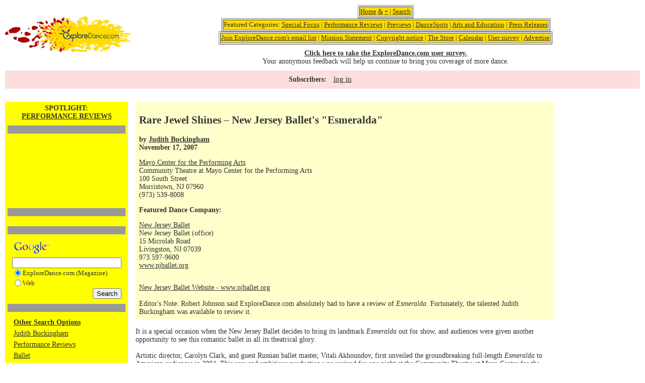

--- FILE ---
content_type: text/html; charset=UTF-8
request_url: https://www.exploredance.com/article.htm?id=2044&s=dc&sid=174
body_size: 39513
content:

<!DOCTYPE html>
<html>
<head>
	<title>ExploreDance</title>
	<meta http-equiv="Content-Type" content="text/html; charset=iso-8859-1">
	<link href="https://exploredance.com/css/styles.css" rel="stylesheet" type="text/css">
	<script src="https://exploredance.com/js/jquery-3.2.1.min.js"></script>
	<script>var ACE_AR = {Site: '793940', Size: '728090'};</script>
	<script src="//uac.advertising.com/wrapper/aceUAC.js"></script>
	<script src="https://exploredance.com/js/core.js"></script>
</head>
<body>
	
	<!-- header block -->
	<div class="header">
		
		<!-- logo -->
		<div class="logo">
			<a href="https://exploredance.com/" title="ExploreDance home">
				<img src="https://exploredance.com/img/exploredancefeetlogo.jpeg" border="0" alt="ExploreDance logo">
			</a>
		</div>
	
		<!-- header categories -->
		<div class="header-categories">
			
			<table border="1" align="center"><tr><td bgcolor="fedc00" align="center">
				<a href="https://exploredance.com/" title="ExploreDance home">Home</a> 
				<a href="https://exploredance.com/indexexpanded.htm" title="ExploreDance home with expanded content">&</a> 
				<a href="https://exploredance.com/indexcolumn.htm" title="ExploreDance home in single-column format">+</a> | 
				<a href="https://exploredance.com/#searchblock" title="Search ExploreDance">Search</a>
			</td></tr></table>
			
			<table border="1" align="center"><tr><td bgcolor="fedc00" align="center">
				Featured Categories: 
				<a href="https://exploredance.com/list.htm?s=topic&sid=241" title="Read more Special Focus">Special Focus</a> | 
				<a href="https://exploredance.com/list.htm?sid=2&s=topic" title="Performance Reviews">Performance Reviews</a> | 
				<a href="https://exploredance.com/list.htm?sid=30&s=topic" title="Previews">Previews</a> | 
				<a href="https://exploredance.com/list.htm?sid=1&s=topic" title="DanceSpots">DanceSpots</a> | 
				<a href="https://exploredance.com/list.htm?s=topic&sid=44" title="Arts and Education">Arts and Education</a> | 
				<a href="https://exploredance.com/list.htm?sid=71&s=topic" title="Press Releases">Press Releases</a>
			</td></tr></table>

			<table border="1" align="center"><tr><td bgcolor="fedc00" align="center">
				<a href="https://exploredance.com/join.htm" title="Subscribe to the ExploreDance email list">Join ExploreDance.com's email list</a> | 
				<a href="https://exploredance.com/mission_statement.htm" title="Read our mission statement">Mission Statement</a> | 
				<a href="https://exploredance.com/copyright.htm" title="See our copyright information">Copyright notice</a> | 
				<a href="http://www.zazzle.com/robertabrams?rf=238479867609724382" title="Visit the ExploreDance store">The Store</a> | 
				<a href="http://www.exploredance.net/" target="_blank" title="See the ExploreDance calendar">Calendar</a> | 
				<a href="http://www.surveymonkey.com/s.aspx?sm=h_2fglCxlioDoNi6yvdbVQcQ_3d_3d" target="_blank" title="Take our user survey">User survey</a> | 
				<a href="https://exploredance.com/remote/exploredanceadpackages.html" target="_blank" title="Advertise on ExploreDance">Advertise</a>
			</td></tr></table>

			<div>
				<b><a href="http://www.surveymonkey.com/s.aspx?sm=h_2fglCxlioDoNi6yvdbVQcQ_3d_3d" target="_blank" title="Take our user survey">Click here to take the ExploreDance.com user survey.</a></b><br>
				Your anonymous feedback will help us continue to bring you coverage of more dance.
			</div>

		</div>

		<div class="logo-img">
			<a href="https://exploredance.com/" title="ExploreDance home">
				<img src="https://exploredance.com/img/logo-img/design2.svg" class="svg" />
			</a>
		</div>

	</div>
	
		<!-- subscriber controls -->
		<div class="subscriber-links">
			<p>Subscribers:</p>
			<ul>
				<!-- non-subscriber -->
				<li>
					<a href="https://exploredance.com/subscribers/index.htm" title="Log into your ExploreDance account">log in</a>
				</li>
							</ul>
		</div>

	<!-- page content -->
	<div class="content">

<TABLE WIDTH="100%" BORDER="0" CELLSPACING="0" CELLPADDING="0">
	<TR>
		<TD VALIGN="top">

        
<TABLE WIDTH="100%" BORDER="0" CELLSPACING="0" CELLPADDING="0">
	<TR>
		<TD colspan="2"></TD>
	</TR>
	<TR>
		<TD HEIGHT="10"><IMG SRC="img/blank.gif" WIDTH="1" HEIGHT="10"></TD>
	</TR>
	<TR>
		<TD VALIGN="TOP">
		
			<TABLE BORDER="0" ALIGN="LEFT" CELLPADDING="0" CELLSPACING="0">
				<TR>
					<TD>
					
						<TABLE WIDTH="100%" BORDER="0" CELLSPACING="0" CELLPADDING="0">
							<TR>
								<TD>

<!-- start of YELLOW-NAV table -->
<TABLE WIDTH="240" BORDER="0" CELLPADDING="0" CELLSPACING="0">
	<TR>
		<TD VALIGN="TOP" CLASS="yellowBG">

			<TABLE WIDTH="100%" BORDER="0" CELLSPACING="0" CELLPADDING="5">
				<TR>
					<TD ALIGN="CENTER" CLASS="title">SPOTLIGHT:<br /><A HREF="list.htm?sid=2&s=topic">PERFORMANCE REVIEWS</A></TD>
				</TR>
				<TR>
					<TD ALIGN="CENTER">

						<TABLE WIDTH=100% BORDER=0 CELLSPACING=0 CELLPADDING=0>
							<TR>
								<TD CLASS=darkBG HEIGHT=1><IMG SRC="img/blank.gif" HEIGHT=1 WIDTH=1></TD>
							</TR>
						</TABLE>
					</TD>
				</TR>
				<tr><td align="center"><script type="text/javascript">
<!--
google_ad_client = "pub-4055480088823732";
google_ad_width = 234;
google_ad_height = 60;
google_ad_format = "234x60_as";
google_ad_channel ="";
google_color_border = "DDAAAA";
google_color_bg = "ECF8FF";
google_color_link = "0033FF";
google_color_url = "0033FF";
google_color_text = "000000";
//-->
</script>
<script type="text/javascript" src="//pagead2.googlesyndication.com/pagead/show_ads.js"></script><script type="text/javascript">
<!--
google_ad_client = "pub-4055480088823732";
google_ad_width = 234;
google_ad_height = 60;
google_ad_format = "234x60_as";
google_ad_channel ="";
google_color_border = "DDAAAA";
google_color_bg = "ECF8FF";
google_color_link = "0033FF";
google_color_url = "0033FF";
google_color_text = "000000";
//-->
</script>
<script type="text/javascript" src="//pagead2.googlesyndication.com/pagead/show_ads.js"></script></td></tr>
				<TR>
					<TD ALIGN="CENTER">

						<TABLE WIDTH=100% BORDER=0 CELLSPACING=0 CELLPADDING=0>
							<TR>
								<TD CLASS=darkBG HEIGHT=1><IMG SRC="img/blank.gif" HEIGHT=1 WIDTH=1></TD>
							</TR>
						</TABLE>
					</TD>
				</TR>
				<TR>
					<TD ALIGN="CENTER"> <!-- include code/curl.php went here --> </TD>
				</TR>
				<TR>
					<TD ALIGN="CENTER">

						<TABLE WIDTH=100% BORDER=0 CELLSPACING=0 CELLPADDING=0>
							<TR>
								<TD CLASS=darkBG HEIGHT=1><IMG SRC="img/blank.gif" HEIGHT=1 WIDTH=1></TD>
							</TR>
						</TABLE>
					</TD>
				</TR>
				<TR>
					<TD ALIGN="CENTER">	<!-- START GOOGLE SEARCH >> includes/google_search.php -->
<TABLE BORDER="0" CELLPADDING="0" CELLSPACING="0">
  <FORM METHOD="get" ACTION="http://www.google.com/custom" TARGET="google_window">
    <INPUT TYPE="hidden" NAME="domains" VALUE="www.exploredance.com">
    <INPUT TYPE="hidden" NAME="client" VALUE="pub-4055480088823732">
    <INPUT TYPE="hidden" NAME="forid" VALUE="1">
    <INPUT TYPE="hidden" NAME="ie" VALUE="ISO-8859-1">
    <INPUT TYPE="hidden" NAME="oe" VALUE="ISO-8859-1">
    <INPUT TYPE="hidden" NAME="safe" VALUE="active">
    <INPUT TYPE="hidden" NAME="flav" VALUE="0000">
    <INPUT TYPE="hidden" NAME="sig" VALUE="7eFpVOb1gHLmNTHv">
    <INPUT TYPE="hidden" NAME="cof" VALUE="GALT:#0066CC;GL:1;DIV:#999999;VLC:336633;AH:center;BGC:FFFFFF;LBGC:FF9900;ALC:0066CC;LC:0066CC;T:000000;GFNT:666666;GIMP:666666;LH:14;LW:50;L:https://exploredance.com/exploredancefeetlogo.jpeg;S:https://exploredance.com/index.php;FORID:1;">
    <INPUT TYPE="hidden" NAME="hl" VALUE="en">
    <TR>
	  <TD><A HREF="http://www.google.com/"><IMG SRC="//www.google.com/logos/Logo_25wht.gif" BORDER="0"></A></TD>
    </TR>
    <TR>
	  <TD><INPUT TYPE="text" NAME="q" SIZE="25" MAXLENGTH="255" VALUE=""></TD>
    </TR>
    <TR>
      <TD><TABLE BORDER="0" CELLSPACING="0" CELLPADDING="0">
          <TR>
            <TD><INPUT TYPE="radio" NAME="sitesearch" VALUE="www.exploredance.com" checked="checked"></TD>
            <TD NOWRAP CLASS="tiny">ExploreDance.com (Magazine)</TD>
          </TR>
          <TR>
            <TD><INPUT TYPE="radio" NAME="sitesearch" VALUE=""></TD>
            <TD NOWRAP CLASS="tiny">Web</TD>
          </TR>
        </TABLE></TD>
    </TR>
    
    <TR>
	  <TD ALIGN="RIGHT"><INPUT TYPE="submit" NAME="sa" VALUE="Search"></TD>
    </TR>
  </FORM>
</TABLE>
<!-- END GOOGLE SEARCH -->
</TD>
				</TR>
				<TR>
					<TD ALIGN="CENTER">

						<TABLE WIDTH=100% BORDER=0 CELLSPACING=0 CELLPADDING=0>
							<TR>
								<TD CLASS=darkBG HEIGHT=1><IMG SRC="img/blank.gif" HEIGHT=1 WIDTH=1></TD>
							</TR>
						</TABLE>
					</TD>
				</TR>
					<TR>
		<TD ALIGN=CENTER><TABLE BORDER=0 CELLPADDING=3 CELLSPACING=0>
	<TR>
		<TD NOWRAP CLASS=bold><A HREF="index.htm#search" CLASS=bold>Other Search Options</A></TD>
	</TR>
	<TR>
<TD><A HREF="list.htm?sid=562&s=author" TARGET=_parent>Judith Buckingham</A></TD>
</TR>
<TR>
<TD><A HREF="list.htm?sid=2&s=topic" TARGET=_parent>Performance Reviews</A></TD>
</TR>
<TR>
<TD><A HREF="list.htm?sid=7&s=type" TARGET=_parent>Ballet</A></TD>
</TR>
<TR>
<TD><A HREF="list.htm?sid=303&s=venue" TARGET=_parent>Mayo Center for the Performing Arts</A></TD>
</TR>
<TR>
<TD><A HREF="list.htm?sid=17&s=dc" TARGET=_parent>New Jersey Ballet</A></TD>
</TR>
<TR>
<TD><A HREF="list.htm?sid=&s=region" TARGET=_parent></A></TD>
</TR>
<TR>
<TD><A HREF="list.htm?sid=United States&s=country" TARGET=_parent>United States</A></TD>
</TR>
<TR>
<TD><A HREF="list.htm?sid=NJ&s=state" TARGET=_parent>New Jersey</A></TD>
</TR>
<TR>
<TD><A HREF="list.htm?sid=97&s=city_state" TARGET=_parent>Morristown, NJ</A></TD>
</TR>
</TABLE>
	</TD>
	</TR>
                    
			</TABLE>
		</TD>
	</TR>
</TABLE>
<!-- end of YELLOW-NAV table -->

								</TD>
								<TD WIDTH="15"><IMG SRC="img/blank.gif" WIDTH="15" HEIGHT="1"></TD>
							</TR>
						</TABLE>
					</TD>
				</TR>
				<TR>
					<TD HEIGHT="15"><IMG SRC="img/blank.gif" WIDTH="1" HEIGHT="15"></TD>
				</TR>
			</TABLE>
			<TABLE BORDER="0" CELLSPACING="0" CELLPADDING="0">
				<TR>
					<TD CLASS="headerBG">
						<TABLE WIDTH="100%" BORDER="0" CELLSPACING="0" CELLPADDING="7">
							<TR>
								<TD CLASS="bold"><H2>Rare Jewel Shines &#8211; New Jersey Ballet's &quot;Esmeralda&quot;</H2>by <A HREF="list.htm?sid=562&s=author">Judith Buckingham</A><BR>November 17, 2007</TD>
							</TR>
							 
							<TR>
								<TD><A HREF="http://www.mayoarts.org" TARGET=_blank>Mayo Center for the Performing Arts</A><BR>Community Theatre at Mayo Center for the Performing Arts<BR>100 South Street<BR>Morristown, NJ 07960<BR>(973) 539-8008<P><B>Featured Dance Company:</B></P>		<P><A HREF="http://www.njballet.org" TARGET=_blank>New Jersey Ballet</A><BR>
				New Jersey Ballet (office)<BR>
				15 Microlab Road<BR>
				Livingston, NJ 07039<BR>973.597-9600<BR><A HREF="http://www.njballet.org" TARGET=_blank>www.njballet.org</A><BR></P></TD>
							</TR>
														<TR>
                <TD><a href='http://www.njballet.org/'>New Jersey Ballet Website - www.njballet.org</a><br><br>Editor's Note: Robert Johnson said ExploreDance.com absolutely had to have a review of <i>Esmeralda</i>.  Fortunately, the talented Judith Buckingham was available to review it.</TD>
              </TR>													</TABLE>
					</TD>
				</TR>
				<TR>
					<TD HEIGHT="10"><IMG SRC="img/blank.gif" WIDTH="1" HEIGHT="10"></TD>
				</TR>
			</TABLE>
			
			<!-- article content -->
			<div class="article">
            It is a special occasion when the New Jersey Ballet decides to bring its landmark <i>Esmeralda</i> out for show, and audiences were given another opportunity to see this romantic ballet in all its theatrical glory. <br><br>Artistic director, Carolyn Clark, and guest Russian ballet master, Vitali Akhoundov, first unveiled the groundbreaking full-length <i>Esmeralda</i> to American audiences in 2004. This rare and ambitious production was revived for one night at the Community Theatre at Mayo Center for the Performing Arts, in Morristown, N.J. on November 17.<br><br>Based on the epic Victor Hugo novel, <i>Notre-Dame de Paris</i> (aka <i>The Hunchback of Notre Dame</i>), <i>Esmeralda</i> focuses on the beautiful gypsy girl, Esmeralda, who is pursued by the evil Archdeacon Frollo, betrayed by her love, Captain Phoebus, and adored by the hunchback, Quasimodo. Originally staged by Jules-Joseph Perrot, with music by Cesare Pugni, it premiered at her Majesty's Theatre, in London, in 1844 and starred some of the greatest dancers of the day, including Carlotta Grisi as Esmeralda. The ballet evolved through the years with elements added by Marius Petipa, Agrippina Vaganova, and Valdimir Bourmiester.<br><br>Ahkoundov has based this production on the 1950 Russian staging by Bourmeister. Keeping the clear dramatic structure of the original, <i>Esmeralda</i> is divided into three acts, each with its own distinct style of dancing: character dancing in Act I, classical in Act II, and concluding with high drama in Act III.<br><br>Act I began in spectacular fashion with brilliant and boisterous character dancing. Carnival dancers Sergio Amarante, Vitaly Verterich and Andrei Kisselev danced with great precision and attack. Verterich's and Kisselev's jumps were breath-taking, garnering applause from the audience, while the gypsy dancers gleamed. Konstantin Dournev starred as Quasimodo, whose role is more mime than dancer, but an important one, nonetheless, replacing the typical virtuosic romantic dancing male hero.<br><br>Bolshoi-trained Julia Vorobyeva carried the title role of the gypsy dancer who is framed for a crime she did not commit. From the moment she skipped onto the stage, Vorobyeva, portrayed the spirited gypsy, Esmeralda, full of life and child-like innocence. Her pliant back and gorgeous arms brought a special loveliness to the role. Although she suffered a few bobbles during the performance, her third-act adagio was beautiful to watch. <br><br>All credit, too, to her partner, Andrei Jouravlev, as Captain Phoebus, who remained a strong, steady and dependable partner throughout the performance. His sure and impressive lifts gave confidence to Vorobyeva's few moments of unsteadiness. Jouravlev, who brings great nobility to every role he performs, was cast perfectly as Captain Phoebus.<br><br>The highlight of the evening came in the second act when the style changed from gypsy character to high-style classical, a divertissement to entertain Phoebus and Fleur de Lys before their wedding day. Both technically spot on and powerful, Christina Theryoung-Neira significantly raised the level of the production in the second act as Fleur de Lys. Outstanding in her style and strength, Theryoung-Neira earned the applause of the audience with her innumerable fouettes, which she executed flawlessly. Beautifully complimenting each other, Kotoe Kojima, Mari Sugawa, Albert Davydov and Gleidson Vasconcelos presented a wonderful pas de quartre.<br><br>A special mention goes to Era Jouravlev, who sparkled in the role of Gypsy. Her elegant backbends and expressive face and hands lent a charming theatrical touch whenever she appeared on stage.<br><br>The New Philharmonic of New Jersey, under the direction of Leon Hyman, gave a solid performance accompanying the dancers throughout. Maestro Hyman, who has conducted for the renowned Joffrey Ballet on tours of the U.S. and abroad, has an extensive history accompanying dance, orchestra, chorus, opera and theater, which was quite evident. <br><br><i>Esmeralda</i> was performed for one night only. Upcoming performances at the Community Theatre by New Jersey Ballet are <i>Gershwin at the Ballet</i> on January 12, Agnes DeMille's <i>Rodeo and Giselle</i> Act II on March 29, and the company premiere of <i>Swan Lake</i> Act II on May 17 (all 2008).<TABLE BORDER=0 CELLSPACING=0 CELLPADDING=7 ALIGN=CENTER>
<TR><TD ALIGN=CENTER><IMG SRC="https://exploredance.com/upload/gallery/4/423_3089.jpg" border=0 alt="Julia Vorobyeva is Esmeralda and Andrei Jouravlev is Captain Phoebus in New Jersey Ballet's production of Esmeralda." title="Julia Vorobyeva is Esmeralda and Andrei Jouravlev is Captain Phoebus in New Jersey Ballet's production of Esmeralda."><P>Julia Vorobyeva is Esmeralda and Andrei Jouravlev is Captain Phoebus in New Jersey Ballet's production of Esmeralda.</P><P>Photo &copy; & courtesy of Joseph Schembri</P></TD></TR><TR><TD><HR></TD></TR>
<TR><TD ALIGN=CENTER><IMG SRC="https://exploredance.com/upload/gallery/4/423_3090.jpg" border=0 alt="Esmeralda (Julia Vorobyeva) and Quasimodo (Konstantin Dournev)." title="Esmeralda (Julia Vorobyeva) and Quasimodo (Konstantin Dournev)."><P>Esmeralda (Julia Vorobyeva) and Quasimodo (Konstantin Dournev).</P><P>Photo &copy; & courtesy of Joseph Schembri</P></TD></TR><TR><TD><HR></TD></TR>
<TR><TD ALIGN=CENTER><IMG SRC="https://exploredance.com/upload/gallery/4/423_3091.jpg" border=0 alt="Archdeacon Frollo turns a deaf ear to Esmeralda's pleas to spare her life." title="Archdeacon Frollo turns a deaf ear to Esmeralda's pleas to spare her life."><P>Archdeacon Frollo turns a deaf ear to Esmeralda's pleas to spare her life.</P><P>Photo &copy; & courtesy of Joseph Schembri</P></TD></TR>
</TABLE>
			</div>

			<!-- article search -->
			<div class="article-search">
				
				<table align=center border=5>
					<tr>
						<td valign=top>
							<a NAME='searchblock'></a>
							<TABLE BORDER="0" CELLSPACING="0" CELLPADDING="0">
								<TR>
									<TD NOWRAP CLASS="title"><A NAME="search">Search for articles by</A></TD>
								</TR>
								<TR>
									<FORM ACTION="list.htm" METHOD="GET">
										<INPUT NAME="s" TYPE="hidden" VALUE="type">
										<TD><SELECT NAME='sid' ONCHANGE='this.form.submit()'>
<OPTION VALUE='none' >dance style</OPTION>
<OPTION VALUE='110'>Aerials</OPTION>
<OPTION VALUE='1'>African</OPTION>
<OPTION VALUE='2'>Afro-Brazilian</OPTION>
<OPTION VALUE='3'>Afro-Caribbean</OPTION>
<OPTION VALUE='90'>Afrocuban</OPTION>
<OPTION VALUE='4'>American Tango</OPTION>
<OPTION VALUE='5'>Arab</OPTION>
<OPTION VALUE='6'>Argentine Tango</OPTION>
<OPTION VALUE='44'>Argentine Tangos</OPTION>
<OPTION VALUE='75'>Bachata</OPTION>
<OPTION VALUE='120'>Balboa</OPTION>
<OPTION VALUE='99'>Balkan</OPTION>
<OPTION VALUE='7'>Ballet</OPTION>
<OPTION VALUE='8'>Ballroom</OPTION>
<OPTION VALUE='53'>Bellydance</OPTION>
<OPTION VALUE='68'>Bharatanatyam</OPTION>
<OPTION VALUE='65'>Bolero</OPTION>
<OPTION VALUE='88'>Bossanova</OPTION>
<OPTION VALUE='56'>Break Dance</OPTION>
<OPTION VALUE='10'>Broadway</OPTION>
<OPTION VALUE='80'>Burmese</OPTION>
<OPTION VALUE='124'>Butoh</OPTION>
<OPTION VALUE='93'>C&amp;W Chacha</OPTION>
<OPTION VALUE='92'>C&amp;W Twostep</OPTION>
<OPTION VALUE='94'>C&amp;W Waltz</OPTION>
<OPTION VALUE='107'>Cajun</OPTION>
<OPTION VALUE='81'>Cancan</OPTION>
<OPTION VALUE='58'>Capoeira</OPTION>
<OPTION VALUE='12'>Cha-Cha</OPTION>
<OPTION VALUE='11'>Chacarera</OPTION>
<OPTION VALUE='48'>Charleston</OPTION>
<OPTION VALUE='13'>Cheerleading</OPTION>
<OPTION VALUE='14'>Chinese</OPTION>
<OPTION VALUE='43'>Circus</OPTION>
<OPTION VALUE='57'>Conga</OPTION>
<OPTION VALUE='55'>Contradance</OPTION>
<OPTION VALUE='111'>Costa Rican Cumbia</OPTION>
<OPTION VALUE='15'>Country Western</OPTION>
<OPTION VALUE='126'>Dance-theater</OPTION>
<OPTION VALUE='78'>Dancesport</OPTION>
<OPTION VALUE='123'>Danzón</OPTION>
<OPTION VALUE='98'>Disco</OPTION>
<OPTION VALUE='16'>Drumming</OPTION>
<OPTION VALUE='49'>East Coast Swing</OPTION>
<OPTION VALUE='70'>Egyptian</OPTION>
<OPTION VALUE='104'>English</OPTION>
<OPTION VALUE='101'>Ethnic Dance</OPTION>
<OPTION VALUE='69'>Exotic</OPTION>
<OPTION VALUE='97'>Firedance</OPTION>
<OPTION VALUE='17'>Flamenco</OPTION>
<OPTION VALUE='18'>Folk</OPTION>
<OPTION VALUE='84'>Folklore</OPTION>
<OPTION VALUE='19'>Forr&oacute;</OPTION>
<OPTION VALUE='20'>Foxtrot</OPTION>
<OPTION VALUE='21'>Freestyle</OPTION>
<OPTION VALUE='108'>Funk</OPTION>
<OPTION VALUE='63'>Fusion</OPTION>
<OPTION VALUE='22'>Hip hop</OPTION>
<OPTION VALUE='125'>Hora</OPTION>
<OPTION VALUE='112'>Horton</OPTION>
<OPTION VALUE='116'>Hula</OPTION>
<OPTION VALUE='100'>Hungarian</OPTION>
<OPTION VALUE='23'>Hustle</OPTION>
<OPTION VALUE='64'>Ice Dancing</OPTION>
<OPTION VALUE='24'>Indian</OPTION>
<OPTION VALUE='134'>Indigenous Contemporary</OPTION>
<OPTION VALUE='133'>Indigenous/Native American</OPTION>
<OPTION VALUE='131'>Integrated abilities</OPTION>
<OPTION VALUE='79'>Iranian</OPTION>
<OPTION VALUE='25'>Irish</OPTION>
<OPTION VALUE='76'>Israeli</OPTION>
<OPTION VALUE='72'>Japanese</OPTION>
<OPTION VALUE='42'>Jazz Dance</OPTION>
<OPTION VALUE='132'>Kandyan dance</OPTION>
<OPTION VALUE='26'>Kathak</OPTION>
<OPTION VALUE='66'>Kickline</OPTION>
<OPTION VALUE='50'>Krumping</OPTION>
<OPTION VALUE='129'>Kuchipudi</OPTION>
<OPTION VALUE='41'>Latin</OPTION>
<OPTION VALUE='45'>Lindy Hop</OPTION>
<OPTION VALUE='27'>Line</OPTION>
<OPTION VALUE='46'>Mambo</OPTION>
<OPTION VALUE='28'>Merengue</OPTION>
<OPTION VALUE='83'>Mexican</OPTION>
<OPTION VALUE='29'>Modern/Contemporary</OPTION>
<OPTION VALUE='95'>Movement</OPTION>
<OPTION VALUE='30'>Odissi</OPTION>
<OPTION VALUE='67'>Paso Doble</OPTION>
<OPTION VALUE='31'>Peabody</OPTION>
<OPTION VALUE='130'>Performance Art</OPTION>
<OPTION VALUE='73'>Persian</OPTION>
<OPTION VALUE='82'>Philippine</OPTION>
<OPTION VALUE='54'>Polka</OPTION>
<OPTION VALUE='122'>Post-Modern</OPTION>
<OPTION VALUE='86'>Quadrille</OPTION>
<OPTION VALUE='59'>Quickstep</OPTION>
<OPTION VALUE='60'>Rave</OPTION>
<OPTION VALUE='32'>Rejive</OPTION>
<OPTION VALUE='52'>Rhumba</OPTION>
<OPTION VALUE='121'>Roller Disco</OPTION>
<OPTION VALUE='74'>Rueda</OPTION>
<OPTION VALUE='33'>Salsa</OPTION>
<OPTION VALUE='34'>Samba</OPTION>
<OPTION VALUE='105'>Scandinavian</OPTION>
<OPTION VALUE='51'>Shag</OPTION>
<OPTION VALUE='114'>Show Dance</OPTION>
<OPTION VALUE='35'>Son</OPTION>
<OPTION VALUE='128'>South Asian</OPTION>
<OPTION VALUE='85'>Spanish</OPTION>
<OPTION VALUE='61'>Squaredance</OPTION>
<OPTION VALUE='119'>Step Dance</OPTION>
<OPTION VALUE='36'>Swing</OPTION>
<OPTION VALUE='37'>Tap</OPTION>
<OPTION VALUE='96'>Tarantella</OPTION>
<OPTION VALUE='109'>Theatre</OPTION>
<OPTION VALUE='115'>Theatre Arts</OPTION>
<OPTION VALUE='71'>Turkeytrot</OPTION>
<OPTION VALUE='77'>Twostep</OPTION>
<OPTION VALUE='89'>Various Partner Dances</OPTION>
<OPTION VALUE='103'>Various Performance Dances</OPTION>
<OPTION VALUE='38'>Viennese Waltz</OPTION>
<OPTION VALUE='62'>Vintage</OPTION>
<OPTION VALUE='113'>Waltz</OPTION>
<OPTION VALUE='39'>West Coast Swing</OPTION>
<OPTION VALUE='40'>Wheelchair</OPTION>
<OPTION VALUE='117'>Yoga Dance</OPTION>
<OPTION VALUE='127'>Zumba</OPTION>
<OPTION VALUE='106'>Zydeco</OPTION>
</SELECT></TD>
									</FORM>
								</TR>

								<TR>
									<FORM ACTION="list.htm" METHOD="GET">
										<INPUT NAME="s" TYPE="hidden" VALUE="author">
										<TD><SELECT NAME='sid' ONCHANGE='this.form.submit()'>
<OPTION VALUE='none' >author</OPTION>
<OPTION VALUE='187'>Jessie </OPTION>
<OPTION VALUE='204'>Ara Content </OPTION>
<OPTION VALUE='400'>Pepper (Contemporary Ballet Theatre)</OPTION>
<OPTION VALUE='300'>Anu (Praba Salon)</OPTION>
<OPTION VALUE='1618'> @geekwithalens</OPTION>
<OPTION VALUE='1069'>Stephen A'Court</OPTION>
<OPTION VALUE='750'>Peter Aaron/Esto</OPTION>
<OPTION VALUE='678'>Vaia Abatzis</OPTION>
<OPTION VALUE='1499'> ABIGAIL DOLLINS/THE CHAUTUAUQAN DAILY</OPTION>
<OPTION VALUE='31'>Andrew Abrams</OPTION>
<OPTION VALUE='152'>Robert Abrams</OPTION>
<OPTION VALUE='1033'>Jessica Abrams</OPTION>
<OPTION VALUE='1336'>Amanda Abrams</OPTION>
<OPTION VALUE='1529'>Rune Abros</OPTION>
<OPTION VALUE='1534'>Dario Acosta</OPTION>
<OPTION VALUE='192'>Lafayette Adams</OPTION>
<OPTION VALUE='1262'>Ruven Afanador</OPTION>
<OPTION VALUE='243'>Tim Agler</OPTION>
<OPTION VALUE='19'>Alvin Ailey</OPTION>
<OPTION VALUE='747'>Chris Alexander</OPTION>
<OPTION VALUE='945'> Alicia Rose Photography</OPTION>
<OPTION VALUE='153'>Lisa Allen</OPTION>
<OPTION VALUE='1280'>Tai Allen</OPTION>
<OPTION VALUE='308'>Mindy Aloff</OPTION>
<OPTION VALUE='595'>Nina Alovert</OPTION>
<OPTION VALUE='422'>Richard Alston</OPTION>
<OPTION VALUE='1053'>Constanza Alvarez Hernandez</OPTION>
<OPTION VALUE='1580'>Karim Amar</OPTION>
<OPTION VALUE='1454'>Francisco Amaral</OPTION>
<OPTION VALUE='409'>David Amzallag</OPTION>
<OPTION VALUE='1350'>Sanya Andersen-Vie</OPTION>
<OPTION VALUE='196'>Tina Anderson</OPTION>
<OPTION VALUE='581'>Andre Andreev</OPTION>
<OPTION VALUE='460'>David Andrews</OPTION>
<OPTION VALUE='1249'>Sheena Annalise</OPTION>
<OPTION VALUE='223'> Anonymous</OPTION>
<OPTION VALUE='463'>Ian Anthony</OPTION>
<OPTION VALUE='1064'>Paul Antico</OPTION>
<OPTION VALUE='654'>Eric Antoniou</OPTION>
<OPTION VALUE='1577'>Marc Apter</OPTION>
<OPTION VALUE='388'>Christian Aquilina</OPTION>
<OPTION VALUE='1269'>Leslie Arbogast</OPTION>
<OPTION VALUE='998'>Adrian Arias</OPTION>
<OPTION VALUE='1427'>Nir Arieli</OPTION>
<OPTION VALUE='505'> Arts The Magazine</OPTION>
<OPTION VALUE='667'>Leng Asayag-Tan</OPTION>
<OPTION VALUE='1226'>Gena Asher</OPTION>
<OPTION VALUE='1068'>Linda Ashley</OPTION>
<OPTION VALUE='189'>Kpm Associates</OPTION>
<OPTION VALUE='1075'>Luhrs &amp; Associates</OPTION>
<OPTION VALUE='1104'>Dana Astmann</OPTION>
<OPTION VALUE='743'>Kevin Atkins</OPTION>
<OPTION VALUE='662'>Donald K. Atwood</OPTION>
<OPTION VALUE='600'>Stephen Aubuchon</OPTION>
<OPTION VALUE='1413'>Michael Auer</OPTION>
<OPTION VALUE='1503'>Charles Azzopardi</OPTION>
<OPTION VALUE='716'>Douglas Back</OPTION>
<OPTION VALUE='1016'>Holger Badekow</OPTION>
<OPTION VALUE='962'>Bob Bader</OPTION>
<OPTION VALUE='739'>Erin Baiano</OPTION>
<OPTION VALUE='1222'>Erin Baiano</OPTION>
<OPTION VALUE='1190'>Rosalie Baijer</OPTION>
<OPTION VALUE='1003'>Amelia Bailey</OPTION>
<OPTION VALUE='618'>Theodore Bale</OPTION>
<OPTION VALUE='411'>Michele Ballentini</OPTION>
<OPTION VALUE='1547'> Ballet After Dark/HULU</OPTION>
<OPTION VALUE='557'> Ballet X</OPTION>
<OPTION VALUE='818'>Eric Bandiero</OPTION>
<OPTION VALUE='354'>Caroline Banks</OPTION>
<OPTION VALUE='182'>Kathleen Banovich</OPTION>
<OPTION VALUE='1566'>Maria Baranova</OPTION>
<OPTION VALUE='694'>Stephen Baranovias</OPTION>
<OPTION VALUE='474'>Valentin Baranovsky</OPTION>
<OPTION VALUE='781'>Jacqueline Barba</OPTION>
<OPTION VALUE='1095'>Michael Bargas</OPTION>
<OPTION VALUE='967'>Alain Barker</OPTION>
<OPTION VALUE='1006'>Alain Barker</OPTION>
<OPTION VALUE='273'>Katherine Barna</OPTION>
<OPTION VALUE='1007'>Pam Barr</OPTION>
<OPTION VALUE='281'>Xianix Barrera</OPTION>
<OPTION VALUE='508'>Greg Barrett</OPTION>
<OPTION VALUE='1523'>Mark Barton</OPTION>
<OPTION VALUE='804'>Mikhail Baryshnikov</OPTION>
<OPTION VALUE='154'>Maria Bastone</OPTION>
<OPTION VALUE='816'>Margaret Batiuchok</OPTION>
<OPTION VALUE='822'>Quinn Batson</OPTION>
<OPTION VALUE='696'>Andy Batt</OPTION>
<OPTION VALUE='1480'>Jubal Battiste</OPTION>
<OPTION VALUE='724'>Cara Baudette</OPTION>
<OPTION VALUE='218'>Autumn Bear</OPTION>
<OPTION VALUE='964'>Lydia Becker</OPTION>
<OPTION VALUE='1036'>Scott Belding</OPTION>
<OPTION VALUE='1524'>Andy Bell</OPTION>
<OPTION VALUE='1333'>Giacomo Belletti</OPTION>
<OPTION VALUE='486'>Phil Bello</OPTION>
<OPTION VALUE='932'>Mesma Belsare</OPTION>
<OPTION VALUE='815'>Paul Ben-Itzak</OPTION>
<OPTION VALUE='1392'>Chris Bennion</OPTION>
<OPTION VALUE='1398'>Robert Benschop</OPTION>
<OPTION VALUE='1519'>Julia Berg</OPTION>
<OPTION VALUE='569'>Stephanie Berger</OPTION>
<OPTION VALUE='1235'>Andrew Berman</OPTION>
<OPTION VALUE='247'>Sharlena Bernard</OPTION>
<OPTION VALUE='873'>Justin Bernhaut</OPTION>
<OPTION VALUE='203'>Barbara Bernstein</OPTION>
<OPTION VALUE='214'>Paul Berss</OPTION>
<OPTION VALUE='575'>Alison Bert</OPTION>
<OPTION VALUE='524'>Rick Berub&eacute;</OPTION>
<OPTION VALUE='1298'>Susan Bestul</OPTION>
<OPTION VALUE='1405'>Susan Bestul</OPTION>
<OPTION VALUE='1097'>Doug Beube</OPTION>
<OPTION VALUE='1116'> Bicking Photography</OPTION>
<OPTION VALUE='306'>Gabriel Bienczycki</OPTION>
<OPTION VALUE='1265'>C. J. Biene</OPTION>
<OPTION VALUE='1244'>Rachel Biermann</OPTION>
<OPTION VALUE='579'> Big Idea</OPTION>
<OPTION VALUE='347'> Big Moves</OPTION>
<OPTION VALUE='1185'>Bill Biggart</OPTION>
<OPTION VALUE='1436'>Duane Binion</OPTION>
<OPTION VALUE='872'>Melissa Birnbaum</OPTION>
<OPTION VALUE='597'>Bruce Bisenz</OPTION>
<OPTION VALUE='1521'>Amal Bisharat</OPTION>
<OPTION VALUE='647'>Todd Bissonette</OPTION>
<OPTION VALUE='1121'>Robert Blackburn</OPTION>
<OPTION VALUE='1165'>Shirley Blackburn</OPTION>
<OPTION VALUE='1304'>Alice Blangero</OPTION>
<OPTION VALUE='1243'>Michael Blase</OPTION>
<OPTION VALUE='448'>Briana Blasko</OPTION>
<OPTION VALUE='752'>Maly Blomberg</OPTION>
<OPTION VALUE='572'> Blue Note Records</OPTION>
<OPTION VALUE='1183'>Charlotte Blumenfeld</OPTION>
<OPTION VALUE='776'>Danielle Bock</OPTION>
<OPTION VALUE='500'>Blair Bodie</OPTION>
<OPTION VALUE='1207'>Anka Bogacz</OPTION>
<OPTION VALUE='826'>Sebastian Bolesch</OPTION>
<OPTION VALUE='921'>Toni Bolger</OPTION>
<OPTION VALUE='627'>Susan Bonser</OPTION>
<OPTION VALUE='629'>Liubo Borrisov</OPTION>
<OPTION VALUE='749'>Joris Jan Bos</OPTION>
<OPTION VALUE='1516'>Joris-Jan Bos</OPTION>
<OPTION VALUE='698'> Boston Ballet</OPTION>
<OPTION VALUE='1401'>Eric Bouwens</OPTION>
<OPTION VALUE='564'>Yaf Boye</OPTION>
<OPTION VALUE='528'>Justin Bozinta</OPTION>
<OPTION VALUE='1092'> BPM Beatsperminute</OPTION>
<OPTION VALUE='1279'>Victoria Bradford</OPTION>
<OPTION VALUE='1460'>Sharen Bradford</OPTION>
<OPTION VALUE='632'>Cindy Bradley</OPTION>
<OPTION VALUE='467'>Anna Brady</OPTION>
<OPTION VALUE='261'>Michelle Brandon</OPTION>
<OPTION VALUE='571'>Kwame Brathwaite</OPTION>
<OPTION VALUE='1005'>Marco Bravi</OPTION>
<OPTION VALUE='155'>Debbie Breckenridge</OPTION>
<OPTION VALUE='1571'>Damien Bredberg</OPTION>
<OPTION VALUE='778'>Thomas Bremond</OPTION>
<OPTION VALUE='948'>Susan Brender</OPTION>
<OPTION VALUE='764'>Mark Brennan</OPTION>
<OPTION VALUE='331'>Emery Brenner</OPTION>
<OPTION VALUE='1428'>Sue Brenner</OPTION>
<OPTION VALUE='198'>Ken Brezinsky</OPTION>
<OPTION VALUE='855'>Claude Bricage</OPTION>
<OPTION VALUE='1425'>Jeremy Brick</OPTION>
<OPTION VALUE='1520'>Alan Briskin</OPTION>
<OPTION VALUE='503'>Hernan Brizuela</OPTION>
<OPTION VALUE='298'>Lori Brizzi</OPTION>
<OPTION VALUE='1395'>Cesar Brodermann</OPTION>
<OPTION VALUE='1314'>Tim Broekema</OPTION>
<OPTION VALUE='156'>Marcus Brooks</OPTION>
<OPTION VALUE='827'>Koen Broos</OPTION>
<OPTION VALUE='499'>Whitney Browne</OPTION>
<OPTION VALUE='484'>Jean Brubaker</OPTION>
<OPTION VALUE='313'>Knut Bry</OPTION>
<OPTION VALUE='969'>John Louis Bryant</OPTION>
<OPTION VALUE='918'>Susan Buck</OPTION>
<OPTION VALUE='562'>Judith Buckingham</OPTION>
<OPTION VALUE='648'>Adrian Buckmaster</OPTION>
<OPTION VALUE='1266'>Nicole Bugg&eacute;</OPTION>
<OPTION VALUE='952'>Meghan Burch</OPTION>
<OPTION VALUE='875'>Jacques Burgering</OPTION>
<OPTION VALUE='688'>Tara L. Burns</OPTION>
<OPTION VALUE='1178'>Jeff Busby</OPTION>
<OPTION VALUE='806'>Aaron Busch</OPTION>
<OPTION VALUE='1611'>Hans Van Den Busken</OPTION>
<OPTION VALUE='1155'>Christophe Buszkiewicz</OPTION>
<OPTION VALUE='1511'>Jade Butler</OPTION>
<OPTION VALUE='970'> C-Event Pics</OPTION>
<OPTION VALUE='1239'>Alvaro Cabrera</OPTION>
<OPTION VALUE='820'>Myrna Caceres</OPTION>
<OPTION VALUE='848'>Karli Cadel</OPTION>
<OPTION VALUE='428'>Rose Caiola</OPTION>
<OPTION VALUE='1199'>Aleutian Calabay</OPTION>
<OPTION VALUE='1353'>Carolyn Callahan</OPTION>
<OPTION VALUE='837'>Joseph Campana</OPTION>
<OPTION VALUE='999'>Anna Lee Campbell</OPTION>
<OPTION VALUE='240'>Chris Campolongo</OPTION>
<OPTION VALUE='649'>Dyanne Cano</OPTION>
<OPTION VALUE='405'>Ruth Cansfield</OPTION>
<OPTION VALUE='1153'>Heather Cantwell</OPTION>
<OPTION VALUE='344'>Nichole Canuso</OPTION>
<OPTION VALUE='787'>James Grant Caradine</OPTION>
<OPTION VALUE='245'>Tom Caravaglia</OPTION>
<OPTION VALUE='645'>Robert F. Carl</OPTION>
<OPTION VALUE='1621'>Bri Carlesimo</OPTION>
<OPTION VALUE='434'> Carol Fox &amp; Associates</OPTION>
<OPTION VALUE='157'>Daniel Carpi</OPTION>
<OPTION VALUE='616'>Wes Carrajat</OPTION>
<OPTION VALUE='658'>Todd Carroll</OPTION>
<OPTION VALUE='1133'>T. Carroll</OPTION>
<OPTION VALUE='1358'>Lindgren Carson</OPTION>
<OPTION VALUE='534'>Carolyn Carter</OPTION>
<OPTION VALUE='1491'> Casa Patas</OPTION>
<OPTION VALUE='383'>Edward Casati</OPTION>
<OPTION VALUE='583'> Casio</OPTION>
<OPTION VALUE='609'>Luis Castilla</OPTION>
<OPTION VALUE='302'>Eve Castillo</OPTION>
<OPTION VALUE='368'>Michael Cavalca</OPTION>
<OPTION VALUE='1240'>Ken Cavanaugh</OPTION>
<OPTION VALUE='437'>Julieta Cervantes</OPTION>
<OPTION VALUE='1022'>Audrey Cervas</OPTION>
<OPTION VALUE='1098'>Gul Cevikogly</OPTION>
<OPTION VALUE='1171'>Keira Heu-Jwyn Chang</OPTION>
<OPTION VALUE='1474'>Justin Chao</OPTION>
<OPTION VALUE='1057'>Jes&uacute;s Chapa-Malacara</OPTION>
<OPTION VALUE='1465'>Kitoko Chargois</OPTION>
<OPTION VALUE='643'>Tom Chen</OPTION>
<OPTION VALUE='811'>Chang Chih Chen</OPTION>
<OPTION VALUE='1289'>LIU Chen-hsiang</OPTION>
<OPTION VALUE='355'>Emily Cheramie</OPTION>
<OPTION VALUE='518'> CherryPharm</OPTION>
<OPTION VALUE='997'>Roswitha Chesher</OPTION>
<OPTION VALUE='1170'>Lucas Chilczuk</OPTION>
<OPTION VALUE='726'>Basil Childers</OPTION>
<OPTION VALUE='436'>Derrick Chin</OPTION>
<OPTION VALUE='492'>LIN Ching-yuan</OPTION>
<OPTION VALUE='396'>Jill Chukerman</OPTION>
<OPTION VALUE='1132'> CJ Dawson Photography</OPTION>
<OPTION VALUE='205'>Andrea Dawn Clark</OPTION>
<OPTION VALUE='961'>Sonja Clark</OPTION>
<OPTION VALUE='1103'>Chris Clark</OPTION>
<OPTION VALUE='1175'>Kristina Clark</OPTION>
<OPTION VALUE='1387'>Sarah Irvin Clark</OPTION>
<OPTION VALUE='1559'>Jon Clay</OPTION>
<OPTION VALUE='946'> Clear</OPTION>
<OPTION VALUE='669'>Andrew Clearfield</OPTION>
<OPTION VALUE='928'>Kylene Cleaver</OPTION>
<OPTION VALUE='714'> Clifton</OPTION>
<OPTION VALUE='1128'>Tim Coburn</OPTION>
<OPTION VALUE='1554'>Douglas Cody</OPTION>
<OPTION VALUE='1384'>Sally Cohn</OPTION>
<OPTION VALUE='201'>Ray Coia</OPTION>
<OPTION VALUE='773'>Margi Cole</OPTION>
<OPTION VALUE='863'>Ralph Cole</OPTION>
<OPTION VALUE='1130'>Amanda S. Coleman</OPTION>
<OPTION VALUE='1276'>Bradley Coleman</OPTION>
<OPTION VALUE='1546'>Larry Coleman</OPTION>
<OPTION VALUE='1592'>Jim Coleman</OPTION>
<OPTION VALUE='252'>Trinayan Collective</OPTION>
<OPTION VALUE='1469'>Ani Collier</OPTION>
<OPTION VALUE='446'>Scott Collins</OPTION>
<OPTION VALUE='664'>Randy Collura</OPTION>
<OPTION VALUE='965'>Kevin Colton</OPTION>
<OPTION VALUE='761'>ShaLeigh Comerford</OPTION>
<OPTION VALUE='857'> Compagnie Carlotta Sagna</OPTION>
<OPTION VALUE='1252'>Foo Connor</OPTION>
<OPTION VALUE='870'>Dee Conway</OPTION>
<OPTION VALUE='1391'>Aaron M. Conway</OPTION>
<OPTION VALUE='1305'>Blake Cook</OPTION>
<OPTION VALUE='207'>Michelline Coonrod</OPTION>
<OPTION VALUE='561'>Arthur Coopchik</OPTION>
<OPTION VALUE='345'>Bill Cooper</OPTION>
<OPTION VALUE='447'>David Cooper</OPTION>
<OPTION VALUE='570'>Reva Cooper</OPTION>
<OPTION VALUE='1555'>Emily Cooper</OPTION>
<OPTION VALUE='795'>Uttara Asha Coorlawala</OPTION>
<OPTION VALUE='1397'>Anton Corbijn</OPTION>
<OPTION VALUE='1589'>Devin Corby</OPTION>
<OPTION VALUE='934'> Corniche Entertainment</OPTION>
<OPTION VALUE='1271'>Dino Corti</OPTION>
<OPTION VALUE='707'> Costas</OPTION>
<OPTION VALUE='1149'>Sonido Costeno</OPTION>
<OPTION VALUE='920'>Aaron Cota</OPTION>
<OPTION VALUE='1616'>Aaron Cota</OPTION>
<OPTION VALUE='771'>Maureen Cotton</OPTION>
<OPTION VALUE='365'>Paula Court</OPTION>
<OPTION VALUE='272'>Karen Eva Couty</OPTION>
<OPTION VALUE='1284'>Lisa Craig</OPTION>
<OPTION VALUE='626'>Jennifer Craig-Kobzik</OPTION>
<OPTION VALUE='513'>Ellen Crane</OPTION>
<OPTION VALUE='1261'>Chris Crawl</OPTION>
<OPTION VALUE='395'>Peter Cromarty</OPTION>
<OPTION VALUE='910'> Crowe's Eye Photography</OPTION>
<OPTION VALUE='1601'>Joanna Cruz</OPTION>
<OPTION VALUE='1494'>Gennia Cui</OPTION>
<OPTION VALUE='766'>James Culp</OPTION>
<OPTION VALUE='1624'>Bas Czerwinsky</OPTION>
<OPTION VALUE='700'>Renee E. D'Aoust</OPTION>
<OPTION VALUE='867'>Jerry D.</OPTION>
<OPTION VALUE='1208'>Alexander Daev</OPTION>
<OPTION VALUE='496'>Gadi Dagon</OPTION>
<OPTION VALUE='1013'>Gadi Dagon</OPTION>
<OPTION VALUE='530'>Suzan Damsky</OPTION>
<OPTION VALUE='1343'> Dana Lawton Dances</OPTION>
<OPTION VALUE='263'> Dance Camera West</OPTION>
<OPTION VALUE='430'> Dance Critics Association</OPTION>
<OPTION VALUE='253'>Los Angeles Dance International</OPTION>
<OPTION VALUE='1345'> Dance St. Louis</OPTION>
<OPTION VALUE='250'>Hedwig Dances</OPTION>
<OPTION VALUE='639'> Dancesport</OPTION>
<OPTION VALUE='1431'> Dancing Wheels</OPTION>
<OPTION VALUE='1110'>Jeremy Daniel</OPTION>
<OPTION VALUE='229'>Lisa Daniels</OPTION>
<OPTION VALUE='1451'>Nick Daniels</OPTION>
<OPTION VALUE='1052'>Sue Daniels Photography</OPTION>
<OPTION VALUE='465'>Sergei Danilian</OPTION>
<OPTION VALUE='275'>Lydia Daniller</OPTION>
<OPTION VALUE='525'>Erica Dankmeyer</OPTION>
<OPTION VALUE='1488'> Danza Contempor&aacute;nea De Cuba</OPTION>
<OPTION VALUE='1620'>Nathaniel Davauer</OPTION>
<OPTION VALUE='213'>Martin A. David</OPTION>
<OPTION VALUE='551'>Candice Davis</OPTION>
<OPTION VALUE='596'>Helene Davis</OPTION>
<OPTION VALUE='1187'>Helene Davis</OPTION>
<OPTION VALUE='363'>Jeff Day</OPTION>
<OPTION VALUE='1179'>Julia Day</OPTION>
<OPTION VALUE='1247'>Grace Day</OPTION>
<OPTION VALUE='876'>Marcia De La Garza</OPTION>
<OPTION VALUE='1080'>Stephen De Las Heras</OPTION>
<OPTION VALUE='1548'>Mathieu De Montgrand</OPTION>
<OPTION VALUE='842'>Pieter-Jan De Pue</OPTION>
<OPTION VALUE='812'>Diana De Rosa</OPTION>
<OPTION VALUE='1248'>David De Silva</OPTION>
<OPTION VALUE='440'>Kent De Spain</OPTION>
<OPTION VALUE='1108'>Katie Dean</OPTION>
<OPTION VALUE='376'>John Deane</OPTION>
<OPTION VALUE='382'>Ravi Deepres</OPTION>
<OPTION VALUE='1323'>Javier Del Real</OPTION>
<OPTION VALUE='184'>Henri Delbeau</OPTION>
<OPTION VALUE='1044'>Victor DeLiso</OPTION>
<OPTION VALUE='879'>Simeon Den</OPTION>
<OPTION VALUE='1088'> Denise Leitner Photography</OPTION>
<OPTION VALUE='1094'>Shelby Dereszynski</OPTION>
<OPTION VALUE='1569'>Sjoerd Derine</OPTION>
<OPTION VALUE='883'>Gunesh Desai</OPTION>
<OPTION VALUE='992'>David DeSilva</OPTION>
<OPTION VALUE='1380'> Devi Pride Photography</OPTION>
<OPTION VALUE='326'>Rivi Diamond</OPTION>
<OPTION VALUE='353'>Marisol Diaz</OPTION>
<OPTION VALUE='1339'>Matthew Dicken</OPTION>
<OPTION VALUE='1135'>Fran Dickson</OPTION>
<OPTION VALUE='983'>Brandon Dill</OPTION>
<OPTION VALUE='586'> Dior</OPTION>
<OPTION VALUE='1505'>Steve Disenhof</OPTION>
<OPTION VALUE='783'> Disney Enterprises, Inc.</OPTION>
<OPTION VALUE='523'>Seren Divine</OPTION>
<OPTION VALUE='1101'>Kimara Dixon</OPTION>
<OPTION VALUE='635'>Dale Dong</OPTION>
<OPTION VALUE='756'>Dian Dong</OPTION>
<OPTION VALUE='774'> Donia</OPTION>
<OPTION VALUE='1246'>Emmanuel Donny</OPTION>
<OPTION VALUE='495'>Bernardo Doral</OPTION>
<OPTION VALUE='1556'> Doug Duber Photography</OPTION>
<OPTION VALUE='727'>Tony Dougherty</OPTION>
<OPTION VALUE='1609'>Elizabeth Dougherty</OPTION>
<OPTION VALUE='1010'>Ian Douglas</OPTION>
<OPTION VALUE='1188'>Kelli Dowling</OPTION>
<OPTION VALUE='830'> Down &amp; Derby Roller Disco</OPTION>
<OPTION VALUE='1443'> Downie Photography</OPTION>
<OPTION VALUE='1461'>Rory Doyle</OPTION>
<OPTION VALUE='1089'>Mike Drake</OPTION>
<OPTION VALUE='810'> Dre.dance</OPTION>
<OPTION VALUE='1574'>Michael S. Drury</OPTION>
<OPTION VALUE='847'>Steven Duarte</OPTION>
<OPTION VALUE='1367'> Duering Photography</OPTION>
<OPTION VALUE='706'>Christopher Duggan</OPTION>
<OPTION VALUE='1369'> Duke Performances</OPTION>
<OPTION VALUE='1417'>Laura Marie Duncan</OPTION>
<OPTION VALUE='535'>Lisa Dundon</OPTION>
<OPTION VALUE='877'>Hank Dunning</OPTION>
<OPTION VALUE='619'>Michael Dwyer</OPTION>
<OPTION VALUE='1399'>Janet Dziak</OPTION>
<OPTION VALUE='320'>Diane Eacret</OPTION>
<OPTION VALUE='1063'>Eric Eatherly</OPTION>
<OPTION VALUE='418'>Andrew Eccles</OPTION>
<OPTION VALUE='660'>Phil Echo</OPTION>
<OPTION VALUE='982'>Charles Edelsohn</OPTION>
<OPTION VALUE='748'>Emily Edwards</OPTION>
<OPTION VALUE='589'>Rose Eichenbaum</OPTION>
<OPTION VALUE='1560'>K.F. Eidseter</OPTION>
<OPTION VALUE='1166'>Janet Eigner</OPTION>
<OPTION VALUE='1549'> Elisa Monte Dance</OPTION>
<OPTION VALUE='1251'>S Elliott</OPTION>
<OPTION VALUE='1071'>Neil Emond</OPTION>
<OPTION VALUE='1552'>Philicia Endelman</OPTION>
<OPTION VALUE='1040'>Drew Endicott</OPTION>
<OPTION VALUE='392'>Serguei Endinian</OPTION>
<OPTION VALUE='1146'>Elani Engelken</OPTION>
<OPTION VALUE='1365'> Enra</OPTION>
<OPTION VALUE='577'>Aaron Epstein</OPTION>
<OPTION VALUE='482'>Murat Erdemsel</OPTION>
<OPTION VALUE='1126'>Rob Erick</OPTION>
<OPTION VALUE='1423'>Michael Erickson</OPTION>
<OPTION VALUE='1309'>Levent Erutku</OPTION>
<OPTION VALUE='1219'>Juan Jos&eacute; Escalante</OPTION>
<OPTION VALUE='1359'>Angelica Escoto</OPTION>
<OPTION VALUE='1206'>Mike Esperanza</OPTION>
<OPTION VALUE='1608'>Pedro Estevez</OPTION>
<OPTION VALUE='1531'>Dylan Evans</OPTION>
<OPTION VALUE='296'>Rochelle Fabb</OPTION>
<OPTION VALUE='424'>Adrienne Celeste Fadjo</OPTION>
<OPTION VALUE='1385'>Arnaud Falchier</OPTION>
<OPTION VALUE='717'>Daniel Falgerho</OPTION>
<OPTION VALUE='753'>Chris Fanjul</OPTION>
<OPTION VALUE='1224'>Jeff Fasano</OPTION>
<OPTION VALUE='95'>Chad Fasca</OPTION>
<OPTION VALUE='1462'>Charissa Fay</OPTION>
<OPTION VALUE='721'>Judith Fein</OPTION>
<OPTION VALUE='817'>Alexandra Ferguson</OPTION>
<OPTION VALUE='630'>Peter Ferko</OPTION>
<OPTION VALUE='951'>Daniel Fernandez</OPTION>
<OPTION VALUE='1272'>Jean-Louis Fernandez</OPTION>
<OPTION VALUE='1504'>Eddy Fernandez</OPTION>
<OPTION VALUE='546'>Beatriz Ferreira</OPTION>
<OPTION VALUE='548'>Israel Ferreira</OPTION>
<OPTION VALUE='268'>Fabrizio Ferri</OPTION>
<OPTION VALUE='295'>John Festa</OPTION>
<OPTION VALUE='489'>Chuck Fetta</OPTION>
<OPTION VALUE='675'>Debi Field</OPTION>
<OPTION VALUE='939'>Clarita Filgueiras</OPTION>
<OPTION VALUE='188'>John Fink</OPTION>
<OPTION VALUE='676'>Anna Finke</OPTION>
<OPTION VALUE='1586'>Richard Finkelstein</OPTION>
<OPTION VALUE='1482'>Natalie Fiol</OPTION>
<OPTION VALUE='290'>Randal Fippinger</OPTION>
<OPTION VALUE='1050'>Michele Fischer</OPTION>
<OPTION VALUE='491'> Fischerspooner</OPTION>
<OPTION VALUE='200'>Eileen Fisher</OPTION>
<OPTION VALUE='1321'>Faith Flanagan</OPTION>
<OPTION VALUE='338'>Joan Flig</OPTION>
<OPTION VALUE='426'>Andrea Flores</OPTION>
<OPTION VALUE='456'>Allison Foat</OPTION>
<OPTION VALUE='1258'>Charlene Fomenty</OPTION>
<OPTION VALUE='1283'>Ariane Fontaine</OPTION>
<OPTION VALUE='598'>Mara Forbes</OPTION>
<OPTION VALUE='1363'>Austin Forbord</OPTION>
<OPTION VALUE='697'>Sasha Fornari</OPTION>
<OPTION VALUE='831'>Marie Fr&eacute;con</OPTION>
<OPTION VALUE='1087'> Francis Iacuzzi Photography</OPTION>
<OPTION VALUE='517'>Michael Frank</OPTION>
<OPTION VALUE='82'>Candice Franklin</OPTION>
<OPTION VALUE='1612'>Robert Fraser</OPTION>
<OPTION VALUE='514'>Mario Fratti</OPTION>
<OPTION VALUE='1041'>J Freeland</OPTION>
<OPTION VALUE='958'>Franz Fremuth</OPTION>
<OPTION VALUE='1000'>Lynne Fried</OPTION>
<OPTION VALUE='479'>Ashley Friend</OPTION>
<OPTION VALUE='1085'>Suzannah Friscia</OPTION>
<OPTION VALUE='828'>Susan Fritz</OPTION>
<OPTION VALUE='884'> Fusion Beach Hotel Bar And Grill</OPTION>
<OPTION VALUE='1354'>Christopher Gagliardi</OPTION>
<OPTION VALUE='1507'>Gema Galina</OPTION>
<OPTION VALUE='1232'>Catherine Gallant</OPTION>
<OPTION VALUE='1388'>Alexandre Galliez</OPTION>
<OPTION VALUE='1009'>Rosanna Gamson</OPTION>
<OPTION VALUE='1433'>Zane Gan</OPTION>
<OPTION VALUE='1285'>Nichole Gantshar</OPTION>
<OPTION VALUE='1596'>Yohan Garc&Iacute;a</OPTION>
<OPTION VALUE='516'>Jason Gardner</OPTION>
<OPTION VALUE='1024'>Jen Garlando</OPTION>
<OPTION VALUE='856'>Bernard Garo</OPTION>
<OPTION VALUE='768'>Joe Gato</OPTION>
<OPTION VALUE='219'>Anton Gazenbeek</OPTION>
<OPTION VALUE='220'>Abigail Gehring</OPTION>
<OPTION VALUE='299'>Sally Geisel</OPTION>
<OPTION VALUE='502'>Tatiana Gelfand</OPTION>
<OPTION VALUE='871'>Simon Gentry</OPTION>
<OPTION VALUE='744'>Gerry German</OPTION>
<OPTION VALUE='834'>Alexandros Giannakis III</OPTION>
<OPTION VALUE='1471'>Ben Gibbs</OPTION>
<OPTION VALUE='670'>Elena Gilbert</OPTION>
<OPTION VALUE='1211'>Sydney Gilbert</OPTION>
<OPTION VALUE='438'>Marc Ginot</OPTION>
<OPTION VALUE='403'>Hana Ginsburg</OPTION>
<OPTION VALUE='762'>Angelos Giotopoulos</OPTION>
<OPTION VALUE='1517'>Hugo Glendinning</OPTION>
<OPTION VALUE='736'>Cecilia Glick</OPTION>
<OPTION VALUE='359'>Bruce Glikas</OPTION>
<OPTION VALUE='723'>Moses Goddard</OPTION>
<OPTION VALUE='378'>Benjamin Goetz</OPTION>
<OPTION VALUE='1526'>Hillary Goidell</OPTION>
<OPTION VALUE='1015'>Terri Gold</OPTION>
<OPTION VALUE='712'>Jane Goldberg</OPTION>
<OPTION VALUE='790'>Wendy Goldberg</OPTION>
<OPTION VALUE='1001'>Pam Golden</OPTION>
<OPTION VALUE='808'>Hernan Gomez</OPTION>
<OPTION VALUE='1145'>Alejandro Gomez</OPTION>
<OPTION VALUE='1134'>Janete Gondim</OPTION>
<OPTION VALUE='1426'>David Gonsier</OPTION>
<OPTION VALUE='860'>Miguel &Aacute;ngel Gonz&aacute;lez</OPTION>
<OPTION VALUE='335'>Alfred M. Gonzales</OPTION>
<OPTION VALUE='337'>Jessica Gonzales</OPTION>
<OPTION VALUE='1311'>Annabella Gonzalez</OPTION>
<OPTION VALUE='224'>Nancy Gonzalez</OPTION>
<OPTION VALUE='1074'>Antonio Gonzalez</OPTION>
<OPTION VALUE='1144'>Penelope Gonzalez</OPTION>
<OPTION VALUE='1310'>Jennifer Gonzeles</OPTION>
<OPTION VALUE='246'>Paul B. Goode</OPTION>
<OPTION VALUE='1230'>Nicholas Goodly</OPTION>
<OPTION VALUE='1164'>Scot Goodman</OPTION>
<OPTION VALUE='1389'>Gerry Goodstein</OPTION>
<OPTION VALUE='190'>Sergey Gordeev</OPTION>
<OPTION VALUE='294'>Sergey Gordeev</OPTION>
<OPTION VALUE='1300'>Taylor Gordon</OPTION>
<OPTION VALUE='890'>Susan Gordon</OPTION>
<OPTION VALUE='1159'>Bobby Gordon</OPTION>
<OPTION VALUE='158'>Mila Gorokhovich</OPTION>
<OPTION VALUE='515'>Rosalind Gortz</OPTION>
<OPTION VALUE='1377'>Brenda Dixon Gottschild</OPTION>
<OPTION VALUE='591'> Govind Vidyarthy/Sangeet Natak Akademi</OPTION>
<OPTION VALUE='1489'>Marcos Gpunto</OPTION>
<OPTION VALUE='1370'>Ira Graham</OPTION>
<OPTION VALUE='904'>Roberta Grapperhaus</OPTION>
<OPTION VALUE='1067'>Jack Gray</OPTION>
<OPTION VALUE='1317'>Alessandro Graziano</OPTION>
<OPTION VALUE='1267'>Evan Greenberg</OPTION>
<OPTION VALUE='159'>Hilliard Greene</OPTION>
<OPTION VALUE='377'>Lois Greenfield</OPTION>
<OPTION VALUE='1290'>Jarred Griffith</OPTION>
<OPTION VALUE='801'>Lori Grinker</OPTION>
<OPTION VALUE='682'>Scott Groller</OPTION>
<OPTION VALUE='284'>Marcy Gross</OPTION>
<OPTION VALUE='1210'>Sagi Gross</OPTION>
<OPTION VALUE='1376'> GroundWorks DanceTheater</OPTION>
<OPTION VALUE='1591'>Gladisa Guadalupe</OPTION>
<OPTION VALUE='1452'>Chuci Guerra</OPTION>
<OPTION VALUE='1538'>Denise Guerra</OPTION>
<OPTION VALUE='878'>Steven Gunther</OPTION>
<OPTION VALUE='470'>Gabriel Gutierrez</OPTION>
<OPTION VALUE='1435'>Heidi Gutman</OPTION>
<OPTION VALUE='784'>Nir Gutvirtz</OPTION>
<OPTION VALUE='402'> Haas Center For Public Service</OPTION>
<OPTION VALUE='1536'>Matt Haber</OPTION>
<OPTION VALUE='852'>Sam Habet</OPTION>
<OPTION VALUE='646'>Joan Hackett</OPTION>
<OPTION VALUE='1299'>Marc Haegeman</OPTION>
<OPTION VALUE='1025'>Liz Hafalia</OPTION>
<OPTION VALUE='292'>Patricia Haines</OPTION>
<OPTION VALUE='1532'>Jason Hairston</OPTION>
<OPTION VALUE='1498'> HALDEN KIRSCH/THE CHAUTAUQUAN DAILY</OPTION>
<OPTION VALUE='549'>John Hall</OPTION>
<OPTION VALUE='1329'>Gina Halley-Wright</OPTION>
<OPTION VALUE='1229'>Grant Halverson</OPTION>
<OPTION VALUE='1205'>Dekel Hamatian</OPTION>
<OPTION VALUE='665'>Michael Hamilton</OPTION>
<OPTION VALUE='1530'>Terrence Hamilton</OPTION>
<OPTION VALUE='567'>Henry Han</OPTION>
<OPTION VALUE='1061'>Peter Handy</OPTION>
<OPTION VALUE='722'>Chris Hardy</OPTION>
<OPTION VALUE='451'>Elazar Harel</OPTION>
<OPTION VALUE='1553'>Hayam Harim</OPTION>
<OPTION VALUE='346'>Abbie Harper</OPTION>
<OPTION VALUE='802'>Steve Harris</OPTION>
<OPTION VALUE='950'>Joanna G. Harris</OPTION>
<OPTION VALUE='1172'>Holly Harris</OPTION>
<OPTION VALUE='1496'>Julieanne Harris</OPTION>
<OPTION VALUE='725'>Sarah Hart</OPTION>
<OPTION VALUE='1438'>Jack Hartin</OPTION>
<OPTION VALUE='1330'>Thomas Hassing</OPTION>
<OPTION VALUE='541'>Leslie Hassler</OPTION>
<OPTION VALUE='416'>Sandra Hastenteufel</OPTION>
<OPTION VALUE='715'>Julie Hatfield</OPTION>
<OPTION VALUE='317'>Kryštof Havlica</OPTION>
<OPTION VALUE='1572'>Russel Haydn</OPTION>
<OPTION VALUE='864'>Marisa Hayes</OPTION>
<OPTION VALUE='603'>Inna Heasley</OPTION>
<OPTION VALUE='942'>Bill Hebert</OPTION>
<OPTION VALUE='1568'>Bill Hebert</OPTION>
<OPTION VALUE='1501'>Daniel Hedden</OPTION>
<OPTION VALUE='1342'>John Hefti</OPTION>
<OPTION VALUE='217'>Jane Heinze-fry</OPTION>
<OPTION VALUE='553'>Jules Helm</OPTION>
<OPTION VALUE='244'>Amber Henrie</OPTION>
<OPTION VALUE='433'>Cheryl Henry</OPTION>
<OPTION VALUE='379'>Brent Herridge</OPTION>
<OPTION VALUE='1344'>Benjamin Hersh</OPTION>
<OPTION VALUE='425'>Celeste Heywood</OPTION>
<OPTION VALUE='845'>Ben Hider</OPTION>
<OPTION VALUE='374'>Michael Higgins</OPTION>
<OPTION VALUE='613'>Rebecca Hill</OPTION>
<OPTION VALUE='789'>Mr. Hilleary</OPTION>
<OPTION VALUE='215'>Denise Hilty</OPTION>
<OPTION VALUE='987'>Alec Himwich</OPTION>
<OPTION VALUE='1152'>Angelina Hines</OPTION>
<OPTION VALUE='914'>Jitin Hingorani</OPTION>
<OPTION VALUE='276'>Ayano Hisa</OPTION>
<OPTION VALUE='404'>Emily Hite</OPTION>
<OPTION VALUE='444'>Lisa Ho</OPTION>
<OPTION VALUE='1463'>Lawrence K. Ho</OPTION>
<OPTION VALUE='472'>Emily Hoare</OPTION>
<OPTION VALUE='1456'>Rebecca Hobday</OPTION>
<OPTION VALUE='971'>Nathan Hodges</OPTION>
<OPTION VALUE='655'>Daniela Hoff</OPTION>
<OPTION VALUE='1014'>Jeffrey Hoffman</OPTION>
<OPTION VALUE='911'>Jeremy Hogan</OPTION>
<OPTION VALUE='443'>John Hogg</OPTION>
<OPTION VALUE='1475'>Donna Hoke</OPTION>
<OPTION VALUE='984'> Holiday House</OPTION>
<OPTION VALUE='423'>Jacqueline Holmes</OPTION>
<OPTION VALUE='1167'>Yoeme Homari</OPTION>
<OPTION VALUE='740'> Honeycutt</OPTION>
<OPTION VALUE='1034'>Christine Honolke</OPTION>
<OPTION VALUE='1083'>Mark Horning</OPTION>
<OPTION VALUE='672'>Marian Horosko</OPTION>
<OPTION VALUE='241'>The Horton Awards</OPTION>
<OPTION VALUE='1492'>Benjamin Hoste</OPTION>
<OPTION VALUE='1263'>Maayan Hotam</OPTION>
<OPTION VALUE='674'>Olivier Houeix</OPTION>
<OPTION VALUE='558'>James Houston</OPTION>
<OPTION VALUE='866'>Ken Howard</OPTION>
<OPTION VALUE='1550'>Robert Howard</OPTION>
<OPTION VALUE='798'>Gail Howland</OPTION>
<OPTION VALUE='1576'>Sarah Hricko</OPTION>
<OPTION VALUE='1623'>Kuo-Heng Huang</OPTION>
<OPTION VALUE='608'> Hubbard Street Dance Chicago</OPTION>
<OPTION VALUE='1142'>Nisian Hughes</OPTION>
<OPTION VALUE='738'>Sheila Hunt</OPTION>
<OPTION VALUE='745'>Chris Huntington</OPTION>
<OPTION VALUE='1371'>Mike Hurwitz</OPTION>
<OPTION VALUE='976'>Kate Hutter</OPTION>
<OPTION VALUE='891'>Nicola Iervasi</OPTION>
<OPTION VALUE='398'> Igor Mikhalev (VAM Productions)</OPTION>
<OPTION VALUE='477'>Lee Ilan</OPTION>
<OPTION VALUE='631'> Impact Photos Inc.</OPTION>
<OPTION VALUE='1515'> Indianapolis Ballet</OPTION>
<OPTION VALUE='1448'> Inlet Dance Theatre</OPTION>
<OPTION VALUE='420'> ISH</OPTION>
<OPTION VALUE='793'>Brooke Ismach</OPTION>
<OPTION VALUE='1227'>Courtesy Of IU Ballet Theater</OPTION>
<OPTION VALUE='1324'> IU Opera And Ballet Theater</OPTION>
<OPTION VALUE='1545'>Dominic Iudiciani</OPTION>
<OPTION VALUE='1161'>Alexander Iziliaev</OPTION>
<OPTION VALUE='925'>Kerville Cosmos Jack</OPTION>
<OPTION VALUE='1306'> Jack Vartoogian/FrontRowPhotos</OPTION>
<OPTION VALUE='212'>Merilyn Jackson</OPTION>
<OPTION VALUE='957'>George Jackson</OPTION>
<OPTION VALUE='1287'>Ellen Jacobs</OPTION>
<OPTION VALUE='1351'>Caitlin Jagodzinski</OPTION>
<OPTION VALUE='893'>Chiabella James</OPTION>
<OPTION VALUE='1293'>Adam Jason</OPTION>
<OPTION VALUE='917'> Jazz Ain't Dead</OPTION>
<OPTION VALUE='862'>Christopher Jean-Richard</OPTION>
<OPTION VALUE='947'>Wendy Jehlen</OPTION>
<OPTION VALUE='1393'>Zoran Jelenic</OPTION>
<OPTION VALUE='900'> Jennifer Muller | The Works</OPTION>
<OPTION VALUE='913'>Erika Ji</OPTION>
<OPTION VALUE='1564'>Li Yi Jian</OPTION>
<OPTION VALUE='554'>Guo Jian She</OPTION>
<OPTION VALUE='1527'>Han Jiang</OPTION>
<OPTION VALUE='791'>Angela Jimenez</OPTION>
<OPTION VALUE='1561'>James Jin</OPTION>
<OPTION VALUE='160'>Batt Johnson</OPTION>
<OPTION VALUE='540'>Robert Johnson</OPTION>
<OPTION VALUE='233'>Theresa Johnston</OPTION>
<OPTION VALUE='237'>Claire Jones</OPTION>
<OPTION VALUE='1204'>Christopher Jones</OPTION>
<OPTION VALUE='1509'>Gareth Jones</OPTION>
<OPTION VALUE='351'>Arlene Jordan</OPTION>
<OPTION VALUE='636'>Kim Jose</OPTION>
<OPTION VALUE='389'> Jpmarcon.com</OPTION>
<OPTION VALUE='370'> Julie Gardette And Fran&ccedil;ois Rousseau</OPTION>
<OPTION VALUE='1158'>Jochem Jurgens</OPTION>
<OPTION VALUE='689'>Inka Juslin</OPTION>
<OPTION VALUE='532'>Jennifer Kain</OPTION>
<OPTION VALUE='1374'> Kampfire PR</OPTION>
<OPTION VALUE='1093'>Sam Kanter</OPTION>
<OPTION VALUE='161'>Karen Kao</OPTION>
<OPTION VALUE='814'>Misengabo E. Kapuadi</OPTION>
<OPTION VALUE='304'>Jak Karako</OPTION>
<OPTION VALUE='225'>Joshua Karlin</OPTION>
<OPTION VALUE='226'>Pam Karlin</OPTION>
<OPTION VALUE='1173'>Samanta Katz</OPTION>
<OPTION VALUE='1143'>Marnie Katzman</OPTION>
<OPTION VALUE='406'>Ursula Kaufmann</OPTION>
<OPTION VALUE='183'>Susan Kavaler-adler</OPTION>
<OPTION VALUE='415'>Rona Kaye</OPTION>
<OPTION VALUE='963'> KC Goshert Photography</OPTION>
<OPTION VALUE='574'>Mike Keating</OPTION>
<OPTION VALUE='1326'> KEIGWIN + COMPANY</OPTION>
<OPTION VALUE='358'>Ana Keilson</OPTION>
<OPTION VALUE='640'>Amanda Keller</OPTION>
<OPTION VALUE='186'>Virginia Kelly</OPTION>
<OPTION VALUE='1137'>Caitlin Kelly</OPTION>
<OPTION VALUE='364'> Kelly Gottesman And Lisa Levart</OPTION>
<OPTION VALUE='907'>Freddie Kelvin</OPTION>
<OPTION VALUE='651'>Tristam Kenton</OPTION>
<OPTION VALUE='1099'>Gilad Kfir</OPTION>
<OPTION VALUE='833'>Fred Kihn</OPTION>
<OPTION VALUE='386'>Chan-Bok Kim</OPTION>
<OPTION VALUE='1200'>Felicity Kiner</OPTION>
<OPTION VALUE='333'>Hetty King</OPTION>
<OPTION VALUE='1192'>Karyn Kipley</OPTION>
<OPTION VALUE='293'>Fran Kirmser</OPTION>
<OPTION VALUE='531'>Tom Kirrane Martinez</OPTION>
<OPTION VALUE='638'>Ramona Kistler</OPTION>
<OPTION VALUE='1217'>Rick Klein</OPTION>
<OPTION VALUE='973'>Regina Klenjoski</OPTION>
<OPTION VALUE='1157'>Helma Klooss</OPTION>
<OPTION VALUE='605'>Angela Kmiec</OPTION>
<OPTION VALUE='476'>Phil Knott</OPTION>
<OPTION VALUE='903'>Rita Kohn</OPTION>
<OPTION VALUE='832'>Gerald Koll</OPTION>
<OPTION VALUE='238'>Paul Kolnik</OPTION>
<OPTION VALUE='1466'>John Koluder</OPTION>
<OPTION VALUE='1214'>Takao Komaru</OPTION>
<OPTION VALUE='464'>Lee Kopp</OPTION>
<OPTION VALUE='1328'>Lee Kopp</OPTION>
<OPTION VALUE='751'>Mark Stephen Kornbluth</OPTION>
<OPTION VALUE='687'>Erin Kornfeld</OPTION>
<OPTION VALUE='390'>Peter Korniss</OPTION>
<OPTION VALUE='897'>Michael Kosch</OPTION>
<OPTION VALUE='666'>Rick Koser</OPTION>
<OPTION VALUE='1255'>Jonathan Koslen</OPTION>
<OPTION VALUE='1617'>Nika Kramer</OPTION>
<OPTION VALUE='1176'>Dan Krauss</OPTION>
<OPTION VALUE='1316'>Gert Krautbauer</OPTION>
<OPTION VALUE='566'>Ed Krieger</OPTION>
<OPTION VALUE='466'>James Kriegsman</OPTION>
<OPTION VALUE='1563'>Jenn Kriscunas</OPTION>
<OPTION VALUE='1259'>Wes Kroninger</OPTION>
<OPTION VALUE='679'>Carolina Kroon</OPTION>
<OPTION VALUE='1390'>Ashley Kruger</OPTION>
<OPTION VALUE='612'>Jena La Flamme</OPTION>
<OPTION VALUE='1115'>Jan La Salle</OPTION>
<OPTION VALUE='288'>Noemi LaFrance</OPTION>
<OPTION VALUE='197'>Rachel Lagunoff</OPTION>
<OPTION VALUE='185'>Donna Lamb</OPTION>
<OPTION VALUE='909'>Joe Lambie</OPTION>
<OPTION VALUE='1442'>Patricia LaNasa</OPTION>
<OPTION VALUE='733'>Andrew Lang</OPTION>
<OPTION VALUE='1518'>Andree Lanthier</OPTION>
<OPTION VALUE='533'>Melanie LaPatin</OPTION>
<OPTION VALUE='371'> Larissa Lezhina And Tamas Nagy</OPTION>
<OPTION VALUE='542'>George Larkin</OPTION>
<OPTION VALUE='704'>Marilynn Larkin</OPTION>
<OPTION VALUE='966'>Jeff Larkin</OPTION>
<OPTION VALUE='391'>Adam Larsen</OPTION>
<OPTION VALUE='587'>Alessandra Larson</OPTION>
<OPTION VALUE='1253'>Hakan Larsson</OPTION>
<OPTION VALUE='164'>Natalie Laruccia</OPTION>
<OPTION VALUE='360'>Liz Magic Laser</OPTION>
<OPTION VALUE='289'>Ron Lasko</OPTION>
<OPTION VALUE='1484'>Rob Latour</OPTION>
<OPTION VALUE='1379'>Mari Laukkanen</OPTION>
<OPTION VALUE='442'> LB Graph-X</OPTION>
<OPTION VALUE='162'>Grant Le Duc</OPTION>
<OPTION VALUE='1056'>Marianne Leach</OPTION>
<OPTION VALUE='650'>Louise Leblanc</OPTION>
<OPTION VALUE='1579'>Joan Lederer</OPTION>
<OPTION VALUE='779'>Rebecca Lee</OPTION>
<OPTION VALUE='954'>Sandy Lee</OPTION>
<OPTION VALUE='1478'>Bridget Lee-Calfas</OPTION>
<OPTION VALUE='663'>Leo Legaspi</OPTION>
<OPTION VALUE='452'>Lina Lehecka</OPTION>
<OPTION VALUE='991'>Christian Leiber</OPTION>
<OPTION VALUE='163'>Betty Ann Leibowitz</OPTION>
<OPTION VALUE='680'> Leine &amp; Roebana</OPTION>
<OPTION VALUE='977'>Denise Leitner</OPTION>
<OPTION VALUE='758'>Timothy Leland</OPTION>
<OPTION VALUE='242'>Steven Lembark</OPTION>
<OPTION VALUE='785'>Julie Lemberger</OPTION>
<OPTION VALUE='1277'>Emily Lembo</OPTION>
<OPTION VALUE='1587'>Paul Lender</OPTION>
<OPTION VALUE='657'>Anabella Lenzu</OPTION>
<OPTION VALUE='1038'>Tat Leong</OPTION>
<OPTION VALUE='602'> Les Fous Du Swing</OPTION>
<OPTION VALUE='729'>Carl Lessard</OPTION>
<OPTION VALUE='703'>Ron Lester</OPTION>
<OPTION VALUE='677'> Let's Dance In Rhythm</OPTION>
<OPTION VALUE='684'>Nicole Levesque</OPTION>
<OPTION VALUE='165'>Rachel Levin</OPTION>
<OPTION VALUE='1368'>Caitlin Lewins</OPTION>
<OPTION VALUE='732'>Irven Lewis</OPTION>
<OPTION VALUE='1029'>George Lewis</OPTION>
<OPTION VALUE='1497'>Michelle Lim</OPTION>
<OPTION VALUE='328'>Kun-Yang Lin</OPTION>
<OPTION VALUE='316'> Lina Jang Photography, New York</OPTION>
<OPTION VALUE='683'> Lincoln Center</OPTION>
<OPTION VALUE='1402'>Elvira Lind</OPTION>
<OPTION VALUE='782'>Kristin Linder</OPTION>
<OPTION VALUE='1291'>John Lindo</OPTION>
<OPTION VALUE='899'> Lionsgate</OPTION>
<OPTION VALUE='1168'>Shelley Lipton</OPTION>
<OPTION VALUE='1218'>Paula Lobo</OPTION>
<OPTION VALUE='454'>Kristin Lodoen</OPTION>
<OPTION VALUE='278'>Robert Lombardo</OPTION>
<OPTION VALUE='1595'>Robert Longo</OPTION>
<OPTION VALUE='301'>Luis Lopez</OPTION>
<OPTION VALUE='1286'>Kara LoRe</OPTION>
<OPTION VALUE='393'>Roland Lorente</OPTION>
<OPTION VALUE='938'> Lorenz Latin Dance Studio</OPTION>
<OPTION VALUE='1513'>Gregory Lorenzutti</OPTION>
<OPTION VALUE='568'> Los Angeles County Arts Commission</OPTION>
<OPTION VALUE='1361'>Gaspard Louis</OPTION>
<OPTION VALUE='325'>Josh Lowell</OPTION>
<OPTION VALUE='166'>Lynne Lubash</OPTION>
<OPTION VALUE='690'>Kate Luchini</OPTION>
<OPTION VALUE='507'>Annatina Luck</OPTION>
<OPTION VALUE='1046'> Lumiere, NY</OPTION>
<OPTION VALUE='1295'>Mallory Lynn</OPTION>
<OPTION VALUE='1028'>Brinkhoff/ M&ouml;genburg</OPTION>
<OPTION VALUE='1381'>Melinda Machado</OPTION>
<OPTION VALUE='1598'>Kathryn Machi</OPTION>
<OPTION VALUE='254'>Ian MacKenzie</OPTION>
<OPTION VALUE='1567'>Travis Magee</OPTION>
<OPTION VALUE='1383'>Jocelyn Magons</OPTION>
<OPTION VALUE='835'>Jean-Jacques Mah&eacute;</OPTION>
<OPTION VALUE='584'>Joseph Mailander</OPTION>
<OPTION VALUE='881'>Sari Makki</OPTION>
<OPTION VALUE='1018'>Christopher Malcolm</OPTION>
<OPTION VALUE='343'>Rebecca Malcolm-Naib</OPTION>
<OPTION VALUE='1615'>Rachel Malehorn</OPTION>
<OPTION VALUE='1396'>Alejandro Mallado</OPTION>
<OPTION VALUE='786'>Micaela Malmi</OPTION>
<OPTION VALUE='248'>Jay Mandal</OPTION>
<OPTION VALUE='955'> Mandell Theater</OPTION>
<OPTION VALUE='937'>Cheryl Mann</OPTION>
<OPTION VALUE='1234'>Jessica Mantell</OPTION>
<OPTION VALUE='1141'>Anton Mantyanov</OPTION>
<OPTION VALUE='838'>Oren Mantzura</OPTION>
<OPTION VALUE='614'>Francisco Manzano</OPTION>
<OPTION VALUE='372'>Rose Marba</OPTION>
<OPTION VALUE='699'> Marbeth</OPTION>
<OPTION VALUE='167'>Yvonne Marceau</OPTION>
<OPTION VALUE='656'>Emily Marchand</OPTION>
<OPTION VALUE='494'>Fernando Marcos</OPTION>
<OPTION VALUE='211'>Joan Marcus</OPTION>
<OPTION VALUE='1441'>Zo&euml; Markwalter</OPTION>
<OPTION VALUE='1154'>Kegan Marling</OPTION>
<OPTION VALUE='1296'>Hallie Martenson</OPTION>
<OPTION VALUE='1364'> Martha Graham Dance Company</OPTION>
<OPTION VALUE='421'>James Martindale</OPTION>
<OPTION VALUE='980'>Eric Mason</OPTION>
<OPTION VALUE='1035'>Roger Mastroianni</OPTION>
<OPTION VALUE='621'>Takahiko Masuda</OPTION>
<OPTION VALUE='990'>S&eacute;bastien Math&eacute;</OPTION>
<OPTION VALUE='1147'>Adrianne Mathiowetz</OPTION>
<OPTION VALUE='843'>Brad Matthews</OPTION>
<OPTION VALUE='1191'>Anthony Matula</OPTION>
<OPTION VALUE='1419'>Yevgeny Matveyev</OPTION>
<OPTION VALUE='1453'>Alfred Mauve</OPTION>
<OPTION VALUE='269'>Kevin McAnarney</OPTION>
<OPTION VALUE='206'>Deanna Mcbrearty</OPTION>
<OPTION VALUE='375'>Carl McClarty</OPTION>
<OPTION VALUE='330'>Brian McCormick</OPTION>
<OPTION VALUE='985'>Emily Arnold McCully</OPTION>
<OPTION VALUE='1439'>Rob McDougall</OPTION>
<OPTION VALUE='1434'>Bullfrog Willard McGhee</OPTION>
<OPTION VALUE='519'>Patrick McGoohan</OPTION>
<OPTION VALUE='930'>Sarah McKay</OPTION>
<OPTION VALUE='1490'>Ben McKeown</OPTION>
<OPTION VALUE='742'>Sally McKinney</OPTION>
<OPTION VALUE='1477'>Ashley McKinney</OPTION>
<OPTION VALUE='1002'>Meghan McNamara</OPTION>
<OPTION VALUE='974'>Kitty McNamee</OPTION>
<OPTION VALUE='1112'>Emily McNeely</OPTION>
<OPTION VALUE='1254'>Logan McSwain</OPTION>
<OPTION VALUE='280'>Jocelyn Medina</OPTION>
<OPTION VALUE='1037'>Jaqlin Medlock</OPTION>
<OPTION VALUE='1228'>Jaqi Medlock</OPTION>
<OPTION VALUE='1457'>Soren Meisner</OPTION>
<OPTION VALUE='1079'>Morgana Mellett</OPTION>
<OPTION VALUE='593'>Nan Melville</OPTION>
<OPTION VALUE='709'>Alex Mendieta</OPTION>
<OPTION VALUE='1312'>Brian Mengini</OPTION>
<OPTION VALUE='485'>Anne Mercurio</OPTION>
<OPTION VALUE='1203'>Aeric Meredith-Goujon</OPTION>
<OPTION VALUE='1335'>John Michael</OPTION>
<OPTION VALUE='1357'> Michael Takes Pictures</OPTION>
<OPTION VALUE='453'>Bradley Michaud</OPTION>
<OPTION VALUE='417'>Herbert Migdoll</OPTION>
<OPTION VALUE='1338'>Veronica Mikitka Reed</OPTION>
<OPTION VALUE='1237'>Shaunda Miles</OPTION>
<OPTION VALUE='195'>Mark Millen</OPTION>
<OPTION VALUE='450'>Greg Miller</OPTION>
<OPTION VALUE='1318'>Jennie Miller</OPTION>
<OPTION VALUE='1375'>Susana Miller</OPTION>
<OPTION VALUE='1464'>Edward Miller</OPTION>
<OPTION VALUE='1594'>Bryon Miller</OPTION>
<OPTION VALUE='307'> Miller Theatre</OPTION>
<OPTION VALUE='1113'>Bryce Millikin</OPTION>
<OPTION VALUE='1131'>Susana Millman</OPTION>
<OPTION VALUE='349'>Nenad Milosevic</OPTION>
<OPTION VALUE='1483'>Robyn Mineko Williams</OPTION>
<OPTION VALUE='1487'>Tequila Minsky</OPTION>
<OPTION VALUE='258'> MIRA</OPTION>
<OPTION VALUE='1578'>Mariah Miranda</OPTION>
<OPTION VALUE='455'>Jack Mitchell</OPTION>
<OPTION VALUE='202'>Leon Mitrani</OPTION>
<OPTION VALUE='975'>Michael Mizerany</OPTION>
<OPTION VALUE='582'>Andy Mogg</OPTION>
<OPTION VALUE='1409'>James Molenda</OPTION>
<OPTION VALUE='1322'> MOMIX</OPTION>
<OPTION VALUE='933'>Alain Monot</OPTION>
<OPTION VALUE='1197'>Lionel Montagnier</OPTION>
<OPTION VALUE='536'>Steven Montalvo</OPTION>
<OPTION VALUE='1048'>Amor Montes De Oca</OPTION>
<OPTION VALUE='1148'> Moonbug Photography</OPTION>
<OPTION VALUE='705'>Beverly Moore</OPTION>
<OPTION VALUE='1506'>D. Todd Moore</OPTION>
<OPTION VALUE='1590'>Jim Moore</OPTION>
<OPTION VALUE='1245'>Zarmik Moqtaderi</OPTION>
<OPTION VALUE='1238'>Paulino Mart&iacute;nez Mor&eacute;</OPTION>
<OPTION VALUE='305'>Bobby Morales</OPTION>
<OPTION VALUE='168'>Kalay Mordock</OPTION>
<OPTION VALUE='1440'>Patricia L. Morin</OPTION>
<OPTION VALUE='1340'>Margo Moritz</OPTION>
<OPTION VALUE='1030'>Sarah Morrison</OPTION>
<OPTION VALUE='297'>George Morse</OPTION>
<OPTION VALUE='746'>Per Morten Abramson</OPTION>
<OPTION VALUE='1373'> Moscow Ballet</OPTION>
<OPTION VALUE='169'>Laura Muehlberg</OPTION>
<OPTION VALUE='458'>Peter Mueller</OPTION>
<OPTION VALUE='888'>Myna Mukherjee</OPTION>
<OPTION VALUE='327'>Anne-Marie Mulgrew</OPTION>
<OPTION VALUE='357'>Jennifer Muller</OPTION>
<OPTION VALUE='869'>RJ Muna</OPTION>
<OPTION VALUE='1055'>Matthew Murphy</OPTION>
<OPTION VALUE='1476'>Yuris N&oacute;rido</OPTION>
<OPTION VALUE='765'>Lydia Nagai</OPTION>
<OPTION VALUE='1297'>Bill Naiman</OPTION>
<OPTION VALUE='1084'>Sheena Nanwani</OPTION>
<OPTION VALUE='385'> Naoya Ikegani/Saitama Arts Foundation</OPTION>
<OPTION VALUE='1221'>Mike Napoli</OPTION>
<OPTION VALUE='1542'>Ray Nard</OPTION>
<OPTION VALUE='1223'>Hibbard Nash</OPTION>
<OPTION VALUE='1292'>Chris Nash</OPTION>
<OPTION VALUE='310'>Ibrahima Ndiaye</OPTION>
<OPTION VALUE='303'>Steve Neeren</OPTION>
<OPTION VALUE='1042'>Sofia Negron</OPTION>
<OPTION VALUE='509'>Stefanie Nelson</OPTION>
<OPTION VALUE='1281'>Rachel Neville</OPTION>
<OPTION VALUE='1177'>Uri Nevo</OPTION>
<OPTION VALUE='1512'> New Image Photography</OPTION>
<OPTION VALUE='576'> New York Theatre Ballet</OPTION>
<OPTION VALUE='916'>Candace Newson</OPTION>
<OPTION VALUE='170'>Joanna Ney</OPTION>
<OPTION VALUE='497'>Tommy Ng</OPTION>
<OPTION VALUE='607'>Emily Nichols</OPTION>
<OPTION VALUE='797'>Jamie Nichols</OPTION>
<OPTION VALUE='1008'>Michael Nickerson-Rossi</OPTION>
<OPTION VALUE='339'>Jessica Nicoll</OPTION>
<OPTION VALUE='1422'>Timothy Norris</OPTION>
<OPTION VALUE='287'>Erik Novoa</OPTION>
<OPTION VALUE='318'>Michal Novotny</OPTION>
<OPTION VALUE='435'> NTDTV</OPTION>
<OPTION VALUE='803'> NY Baroque Dance Co.</OPTION>
<OPTION VALUE='1459'>Lucy Nystrom</OPTION>
<OPTION VALUE='231'>Patricia Dates O'Brien</OPTION>
<OPTION VALUE='255'>Rosalie O'Connor</OPTION>
<OPTION VALUE='336'>Laura O'Gorman</OPTION>
<OPTION VALUE='1138'>Bruno O'Hara</OPTION>
<OPTION VALUE='1096'>Cathleen O'Malley</OPTION>
<OPTION VALUE='469'> Odyssey Dance Company</OPTION>
<OPTION VALUE='191'>Igor Ofenbakh</OPTION>
<OPTION VALUE='858'>Javier Olivas</OPTION>
<OPTION VALUE='1212'>Mariana Oliveira</OPTION>
<OPTION VALUE='323'>Nina Olson</OPTION>
<OPTION VALUE='1415'>Judy Ondrey</OPTION>
<OPTION VALUE='1078'>Angel Gil Orrios</OPTION>
<OPTION VALUE='1077'>Angel Gil Orrios</OPTION>
<OPTION VALUE='604'>Lori Ortiz</OPTION>
<OPTION VALUE='1347'> Osage Ballet</OPTION>
<OPTION VALUE='1502'>Amy Osajima</OPTION>
<OPTION VALUE='110'>Cindy Osorio</OPTION>
<OPTION VALUE='1180'>Ayaha Otsuka</OPTION>
<OPTION VALUE='799'>Mary Noble Ours</OPTION>
<OPTION VALUE='1119'>Dan Ozminkowski</OPTION>
<OPTION VALUE='1174'>Vince Pahkala</OPTION>
<OPTION VALUE='1308'>Kathy Pahr</OPTION>
<OPTION VALUE='861'>Ana Palma</OPTION>
<OPTION VALUE='1372'>Michael Palma Mir</OPTION>
<OPTION VALUE='279'>Joe Palmer</OPTION>
<OPTION VALUE='905'>Christina Paolucci</OPTION>
<OPTION VALUE='1195'>David Papas</OPTION>
<OPTION VALUE='1525'>Rachel Papo</OPTION>
<OPTION VALUE='625'>Jose Parades</OPTION>
<OPTION VALUE='1196'>Sylvie-Ann Pare</OPTION>
<OPTION VALUE='796'> Paris Opera Ballet</OPTION>
<OPTION VALUE='1600'>Tisina Parker</OPTION>
<OPTION VALUE='193'>Claire Parois</OPTION>
<OPTION VALUE='777'>Martin Parr</OPTION>
<OPTION VALUE='1082'>Adam Parson</OPTION>
<OPTION VALUE='381'>David Parsons</OPTION>
<OPTION VALUE='592'>Avinash Pasricha</OPTION>
<OPTION VALUE='270'>Gilles Passavant</OPTION>
<OPTION VALUE='432'>Marsha Patelson</OPTION>
<OPTION VALUE='708'>Edward Patina</OPTION>
<OPTION VALUE='249'>Eduardo Patino</OPTION>
<OPTION VALUE='889'>Rollence Patugan</OPTION>
<OPTION VALUE='809'> Paul Taylor Dance Company</OPTION>
<OPTION VALUE='1303'>Renata Pavam</OPTION>
<OPTION VALUE='735'>Talia Paz</OPTION>
<OPTION VALUE='617'>Jos&eacute; Luiz Pederneiras</OPTION>
<OPTION VALUE='1408'>Samantha Peller</OPTION>
<OPTION VALUE='271'>Pedro Pablo Pena</OPTION>
<OPTION VALUE='788'>Josue Pena</OPTION>
<OPTION VALUE='230'>Richard Penberthy</OPTION>
<OPTION VALUE='1163'>Alice Pennefather</OPTION>
<OPTION VALUE='1424'> Pennsylvania Ballet</OPTION>
<OPTION VALUE='1331'> Pennsylvania Ballet II</OPTION>
<OPTION VALUE='794'>Isabel Asha Penzilien</OPTION>
<OPTION VALUE='1352'>Erik Pepple</OPTION>
<OPTION VALUE='1605'>Bill Peresta</OPTION>
<OPTION VALUE='692'>Shay Peretz</OPTION>
<OPTION VALUE='171'>Reba Perez</OPTION>
<OPTION VALUE='1091'>Natalia Perez</OPTION>
<OPTION VALUE='1216'>Bob Perkoski</OPTION>
<OPTION VALUE='457'>Francois Perron</OPTION>
<OPTION VALUE='468'>David Perry</OPTION>
<OPTION VALUE='695'>Timothy Perry</OPTION>
<OPTION VALUE='1278'>Mark Shelby Perry</OPTION>
<OPTION VALUE='737'>Kurt Perschke</OPTION>
<OPTION VALUE='172'>Persephone Persephone</OPTION>
<OPTION VALUE='1241'>Johan Persson</OPTION>
<OPTION VALUE='772'>Jen Peters</OPTION>
<OPTION VALUE='1066'>Brad Petot</OPTION>
<OPTION VALUE='461'>Mark Philbrick</OPTION>
<OPTION VALUE='836'>Laurent Philippe</OPTION>
<OPTION VALUE='1288'>Didier Philispart</OPTION>
<OPTION VALUE='309'> Philly Fringe</OPTION>
<OPTION VALUE='506'> Photographer Unknown</OPTION>
<OPTION VALUE='1307'>Karyn Photography</OPTION>
<OPTION VALUE='1319'>RobLi Photography</OPTION>
<OPTION VALUE='894'>Tom Pich</OPTION>
<OPTION VALUE='1193'>Brigid Pierce</OPTION>
<OPTION VALUE='373'>Israel Sanchez Pietro</OPTION>
<OPTION VALUE='661'>Kristin Piljay</OPTION>
<OPTION VALUE='1362'> Pilobolus</OPTION>
<OPTION VALUE='1495'>Stephen Pisano</OPTION>
<OPTION VALUE='919'>Judy Pisarro-Grant</OPTION>
<OPTION VALUE='653'> Pittsburgh Ballet Theatre</OPTION>
<OPTION VALUE='896'> PJ's Dancetique</OPTION>
<OPTION VALUE='1570'>Matthew Placek</OPTION>
<OPTION VALUE='544'>Tonya Plank</OPTION>
<OPTION VALUE='445'>Philip Planta</OPTION>
<OPTION VALUE='874'>George Platt Lynes</OPTION>
<OPTION VALUE='840'> Players Pub</OPTION>
<OPTION VALUE='1136'>Sam Polcer</OPTION>
<OPTION VALUE='565'>Lucy Pollak</OPTION>
<OPTION VALUE='1257'>Luis Pons Photography</OPTION>
<OPTION VALUE='978'>Yvonne Porta</OPTION>
<OPTION VALUE='659'>Luca Postpischl</OPTION>
<OPTION VALUE='1198'>Jonathan Potter</OPTION>
<OPTION VALUE='686'>Carol Pratt</OPTION>
<OPTION VALUE='953'>Laura Pravitz</OPTION>
<OPTION VALUE='1260'>Caroline Press</OPTION>
<OPTION VALUE='529'>Robie Price</OPTION>
<OPTION VALUE='841'>Wiley Price</OPTION>
<OPTION VALUE='1458'>Alisa Price</OPTION>
<OPTION VALUE='1450'>Slawek Przerwa</OPTION>
<OPTION VALUE='1124'>Max Pucciariello</OPTION>
<OPTION VALUE='439'>Neta Pulvermacher</OPTION>
<OPTION VALUE='173'>Rajika Puri</OPTION>
<OPTION VALUE='1325'>Sean Purser</OPTION>
<OPTION VALUE='668'>Mike Quain</OPTION>
<OPTION VALUE='628'>Angela Quan</OPTION>
<OPTION VALUE='1565'>Xiao Quan</OPTION>
<OPTION VALUE='585'>Cindy Quezada</OPTION>
<OPTION VALUE='1613'>Ricki Quinn</OPTION>
<OPTION VALUE='681'>Sergio Quintero</OPTION>
<OPTION VALUE='408'>Martin Mydtskov R&oslash;nne</OPTION>
<OPTION VALUE='1539'>James R. Brantley</OPTION>
<OPTION VALUE='1315'>Zoe Rabinowitz</OPTION>
<OPTION VALUE='174'>Rachel Rabkin</OPTION>
<OPTION VALUE='1031'>Scott Radke</OPTION>
<OPTION VALUE='988'>Omar Raja</OPTION>
<OPTION VALUE='693'>Sanjay Ramachandran</OPTION>
<OPTION VALUE='719'>Essence Randolph</OPTION>
<OPTION VALUE='1543'>Scott & Kate Rasmussen</OPTION>
<OPTION VALUE='968'>Dave Ratzlow</OPTION>
<OPTION VALUE='560'>Malina Rauschenfels</OPTION>
<OPTION VALUE='314'>Ellie Rautenbach</OPTION>
<OPTION VALUE='887'>Julia Ravera</OPTION>
<OPTION VALUE='175'>Ian Reed</OPTION>
<OPTION VALUE='27'>Amy Reichert</OPTION>
<OPTION VALUE='880'>Louise Reichlin</OPTION>
<OPTION VALUE='1562'>Courtney Remley</OPTION>
<OPTION VALUE='1537'>Shannel Resto</OPTION>
<OPTION VALUE='1111'>Patricia Rettig</OPTION>
<OPTION VALUE='1337'>Gabrielle Revlock</OPTION>
<OPTION VALUE='1181'>Rahi Rezvani</OPTION>
<OPTION VALUE='850'> RGB Photography</OPTION>
<OPTION VALUE='504'> Ricardo</OPTION>
<OPTION VALUE='265'>Charles Rice-Gonzalez</OPTION>
<OPTION VALUE='1106'>Al Richard</OPTION>
<OPTION VALUE='348'>Megan Richardson</OPTION>
<OPTION VALUE='1032'>Neil Rickman</OPTION>
<OPTION VALUE='915'>Heidi Riegler</OPTION>
<OPTION VALUE='844'>Jasmine Rios</OPTION>
<OPTION VALUE='1043'> Rioult</OPTION>
<OPTION VALUE='1593'>Jason River</OPTION>
<OPTION VALUE='1021'>Alejandro Rivera</OPTION>
<OPTION VALUE='332'>Martha Robinson</OPTION>
<OPTION VALUE='1467'>David Robinson, Jr.</OPTION>
<OPTION VALUE='624'>Claudio Rocha</OPTION>
<OPTION VALUE='1151'>Ashley Rodgers</OPTION>
<OPTION VALUE='623'>Phillip Rodriguez</OPTION>
<OPTION VALUE='1327'>Armando Rodriguez</OPTION>
<OPTION VALUE='176'>Avery Rogers</OPTION>
<OPTION VALUE='1407'>Dana Rogers</OPTION>
<OPTION VALUE='1400'>Celia Romanoski</OPTION>
<OPTION VALUE='1275'>Alban Rombaux</OPTION>
<OPTION VALUE='60'>Camille Rommett</OPTION>
<OPTION VALUE='1528'>Yarden Ronen-van Heerden</OPTION>
<OPTION VALUE='1090'>Eric Ros&eacute;</OPTION>
<OPTION VALUE='429'>Lexa Rosean</OPTION>
<OPTION VALUE='361'>Carol Rosegg</OPTION>
<OPTION VALUE='194'>R&eacute;mie Roseman</OPTION>
<OPTION VALUE='459'>Todd Rosenberg</OPTION>
<OPTION VALUE='1406'>Kolman Rosenberg</OPTION>
<OPTION VALUE='755'>Bonnie Rosenstock</OPTION>
<OPTION VALUE='324'>Katie Rosin</OPTION>
<OPTION VALUE='397'>Janice Ross</OPTION>
<OPTION VALUE='537'>Tecsia Ross</OPTION>
<OPTION VALUE='720'>Paul Ross</OPTION>
<OPTION VALUE='1194'>Audrey Ross</OPTION>
<OPTION VALUE='1410'>Andy Ross</OPTION>
<OPTION VALUE='780'>Michele Rossignol</OPTION>
<OPTION VALUE='979'>Manny Rotenberg</OPTION>
<OPTION VALUE='1011'>Diana Roth</OPTION>
<OPTION VALUE='1348'>Jen Roupe</OPTION>
<OPTION VALUE='1583'>Charles Roussel</OPTION>
<OPTION VALUE='821'>Robert Royston</OPTION>
<OPTION VALUE='611'>Paco Rubio</OPTION>
<OPTION VALUE='413'>Felix Ruckert</OPTION>
<OPTION VALUE='543'>Richard Ruiz</OPTION>
<OPTION VALUE='908'>Thomas J. Russo</OPTION>
<OPTION VALUE='1012'>Tom Russo</OPTION>
<OPTION VALUE='1156'>Beth Rutkowski</OPTION>
<OPTION VALUE='1575'>Robert Rutledge</OPTION>
<OPTION VALUE='251'>Eileen Ryan</OPTION>
<OPTION VALUE='927'>Stan Sadowski</OPTION>
<OPTION VALUE='731'>Kamal Sahai</OPTION>
<OPTION VALUE='106'>Cecilia Saia</OPTION>
<OPTION VALUE='1356'>Anne Saint Peter Photography</OPTION>
<OPTION VALUE='1486'>Claire J Saintil/CjArtPhotographie</OPTION>
<OPTION VALUE='1588'>Jackie Sajewski</OPTION>
<OPTION VALUE='177'>J. Salmon</OPTION>
<OPTION VALUE='819'>Erika Salter</OPTION>
<OPTION VALUE='1184'>Naya Samuel</OPTION>
<OPTION VALUE='580'>Damion Sanders</OPTION>
<OPTION VALUE='590'> Sangeet Natak Akademi, New Delhi</OPTION>
<OPTION VALUE='1118'>Sasha Santiago</OPTION>
<OPTION VALUE='384'> Sarah Silver At Kate Ryan Inc.</OPTION>
<OPTION VALUE='713'>Rebekah Sarbone</OPTION>
<OPTION VALUE='441'>Amitava Sarkar</OPTION>
<OPTION VALUE='892'>C.P. Satyajit</OPTION>
<OPTION VALUE='996'>Beau Saunders</OPTION>
<OPTION VALUE='960'>Antonio Savio</OPTION>
<OPTION VALUE='929'>Lisa Schaffer</OPTION>
<OPTION VALUE='1346'>Amy Scharf</OPTION>
<OPTION VALUE='563'>Joseph Schembri</OPTION>
<OPTION VALUE='257'>Gene Schiavone</OPTION>
<OPTION VALUE='1236'>Juliane Schicker</OPTION>
<OPTION VALUE='1282'>Mel Schierman</OPTION>
<OPTION VALUE='757'>B. Schiller</OPTION>
<OPTION VALUE='949'>Leslie Schiller</OPTION>
<OPTION VALUE='1514'>Chris Schimpf</OPTION>
<OPTION VALUE='1614'>Jimmy Schlemmer</OPTION>
<OPTION VALUE='986'>Alyssa Schoeneman</OPTION>
<OPTION VALUE='478'>Steven Schreiber</OPTION>
<OPTION VALUE='221'>Donny Schreier</OPTION>
<OPTION VALUE='239'>Craig Schwartz</OPTION>
<OPTION VALUE='633'>David Schwep</OPTION>
<OPTION VALUE='521'>Susan Sci</OPTION>
<OPTION VALUE='1606'>Quincy Scott</OPTION>
<OPTION VALUE='1557'> Scratch This</OPTION>
<OPTION VALUE='898'>Paula Scully</OPTION>
<OPTION VALUE='480'> Sea World</OPTION>
<OPTION VALUE='1072'>Laurie Sefton</OPTION>
<OPTION VALUE='1189'>Candice Segarra</OPTION>
<OPTION VALUE='823'> Segoul</OPTION>
<OPTION VALUE='228'>Sergio Segura</OPTION>
<OPTION VALUE='760'>Nicole Seiler</OPTION>
<OPTION VALUE='1213'>Belen Seoane</OPTION>
<OPTION VALUE='1302'>Kaveri Seth</OPTION>
<OPTION VALUE='1060'>Michael Seto</OPTION>
<OPTION VALUE='956'>Lucy Sexton</OPTION>
<OPTION VALUE='401'>Jeremy Shaffer</OPTION>
<OPTION VALUE='1076'>Gloria Shanstrom</OPTION>
<OPTION VALUE='419'>Sima Shapiro</OPTION>
<OPTION VALUE='538'>John Shapiro</OPTION>
<OPTION VALUE='1481'>Amitava Sharkar</OPTION>
<OPTION VALUE='1430'>Scott Shaw</OPTION>
<OPTION VALUE='1447'>Suzanne Sherbundy</OPTION>
<OPTION VALUE='1403'>Jakari Sherman</OPTION>
<OPTION VALUE='277'>Jessica Sherr</OPTION>
<OPTION VALUE='1418'>Melissa Sherwood</OPTION>
<OPTION VALUE='234'>Palak Sheth</OPTION>
<OPTION VALUE='1019'>Chiun-Kai Shih</OPTION>
<OPTION VALUE='1551'>Nick Shotwell</OPTION>
<OPTION VALUE='1360'>Juniper Shuey</OPTION>
<OPTION VALUE='594'>Dan Shuta</OPTION>
<OPTION VALUE='767'>Sammy Silberstein</OPTION>
<OPTION VALUE='769'>Janine Silver</OPTION>
<OPTION VALUE='846'>Alexis Silver</OPTION>
<OPTION VALUE='1162'>George Simian</OPTION>
<OPTION VALUE='989'>Xaviera Simmons</OPTION>
<OPTION VALUE='1081'>Scott Simock</OPTION>
<OPTION VALUE='362'>Panayiotis Sinnos</OPTION>
<OPTION VALUE='1120'>Megan Sipe</OPTION>
<OPTION VALUE='1404'>Michelle Sipes</OPTION>
<OPTION VALUE='671'>Sonali Skandan</OPTION>
<OPTION VALUE='1209'>Julie Skarratt</OPTION>
<OPTION VALUE='702'>Sydney Skybetter</OPTION>
<OPTION VALUE='1049'>Jonathan Slaff</OPTION>
<OPTION VALUE='1140'>Kamila Slawinski</OPTION>
<OPTION VALUE='367'>Michael Slobodian</OPTION>
<OPTION VALUE='906'>Brent Smith</OPTION>
<OPTION VALUE='1059'>Janet Smith</OPTION>
<OPTION VALUE='1334'>Richard Kirk Smith</OPTION>
<OPTION VALUE='1449'>Diane Smither</OPTION>
<OPTION VALUE='1585'>Diane Smithers</OPTION>
<OPTION VALUE='1054'>Darial Sneed</OPTION>
<OPTION VALUE='728'>Andy Snow</OPTION>
<OPTION VALUE='1023'>Rich Sofranko</OPTION>
<OPTION VALUE='256'>Marty Sohl</OPTION>
<OPTION VALUE='473'>Dmitry Solobev</OPTION>
<OPTION VALUE='601'> SOLOROHM Associates</OPTION>
<OPTION VALUE='599'>Linda Solotaire</OPTION>
<OPTION VALUE='1437'>Benaiah Sombke</OPTION>
<OPTION VALUE='775'> Sony Pictures</OPTION>
<OPTION VALUE='352'>Merian Soto</OPTION>
<OPTION VALUE='718'>Roberta Sotonoff</OPTION>
<OPTION VALUE='1581'>Olivier Soulie</OPTION>
<OPTION VALUE='859'>Hans Speekenbrink</OPTION>
<OPTION VALUE='770'>Kevin Sprague</OPTION>
<OPTION VALUE='1332'>Tom Squires</OPTION>
<OPTION VALUE='556'>Greg St. Clair</OPTION>
<OPTION VALUE='573'> Stamford Performing Arts Center</OPTION>
<OPTION VALUE='222'>Suzana Stankovic</OPTION>
<OPTION VALUE='285'>Janet Stapleton</OPTION>
<OPTION VALUE='1510'>Janet Stapleton</OPTION>
<OPTION VALUE='1039'>Jesse Stein</OPTION>
<OPTION VALUE='1421'>Dan Steinberg</OPTION>
<OPTION VALUE='410'>Henrik Stenberg</OPTION>
<OPTION VALUE='685'> Stepping Out Studios</OPTION>
<OPTION VALUE='369'>Angela Sterling</OPTION>
<OPTION VALUE='1582'>Nathalie Sternalski</OPTION>
<OPTION VALUE='935'>Donna Sternberg</OPTION>
<OPTION VALUE='1065'>Sarah Sterner</OPTION>
<OPTION VALUE='1573'>Kieshalia Stevens</OPTION>
<OPTION VALUE='912'>Tom Stio</OPTION>
<OPTION VALUE='407'>Bettina Stob</OPTION>
<OPTION VALUE='1597'>Rune Stokmo</OPTION>
<OPTION VALUE='315'>April Stone</OPTION>
<OPTION VALUE='1107'>Lauren Stonestreet</OPTION>
<OPTION VALUE='652'>Jean-Pierre Stoop</OPTION>
<OPTION VALUE='1220'>Sara Stranovsky</OPTION>
<OPTION VALUE='340'>Sandra Stratton-Gonzalez</OPTION>
<OPTION VALUE='610'>Javier Suarez</OPTION>
<OPTION VALUE='620'>Steve Sucato</OPTION>
<OPTION VALUE='995'>Mary Kent Suministrada</OPTION>
<OPTION VALUE='805'>Tim Summers</OPTION>
<OPTION VALUE='1215'>Meghan Swartz</OPTION>
<OPTION VALUE='1472'>Robbie Sweeny</OPTION>
<OPTION VALUE='839'> Swissmodelling</OPTION>
<OPTION VALUE='1382'>Martha Swope</OPTION>
<OPTION VALUE='471'>Reghan Sybrowski</OPTION>
<OPTION VALUE='1058'>Charles Sykes</OPTION>
<OPTION VALUE='829'> Synthesis Dance Project</OPTION>
<OPTION VALUE='993'>Michelle Tabnick</OPTION>
<OPTION VALUE='792'>Steven Tackeff</OPTION>
<OPTION VALUE='267'> Tahitian Noni</OPTION>
<OPTION VALUE='366'>Paul-Antoine Taillefer</OPTION>
<OPTION VALUE='1086'>Margret Takyar</OPTION>
<OPTION VALUE='1378'>Tamar Tal</OPTION>
<OPTION VALUE='488'>Jennifer Talley</OPTION>
<OPTION VALUE='449'>Jenn Tamera</OPTION>
<OPTION VALUE='1533'>Danny Tan</OPTION>
<OPTION VALUE='512'>Katsuyoshi Tanaka</OPTION>
<OPTION VALUE='178'>Tango Times Tango Times</OPTION>
<OPTION VALUE='427'> Tango X 2</OPTION>
<OPTION VALUE='824'>Hideaki Tanioka</OPTION>
<OPTION VALUE='959'> Tanzarchiv K&ouml;ln</OPTION>
<OPTION VALUE='1432'>Paulo Tavares</OPTION>
<OPTION VALUE='329'>Melvin E. Taylor</OPTION>
<OPTION VALUE='1160'>Pat Taylor</OPTION>
<OPTION VALUE='1599'>Pam Taylor</OPTION>
<OPTION VALUE='931'>Diana Tedesco</OPTION>
<OPTION VALUE='922'>Lynn Tejada</OPTION>
<OPTION VALUE='356'>Richard Termine</OPTION>
<OPTION VALUE='522'>Al Terry</OPTION>
<OPTION VALUE='291'>Abraham Tetteh</OPTION>
<OPTION VALUE='1445'>Stephen Texeira</OPTION>
<OPTION VALUE='394'> The Annenberg Center</OPTION>
<OPTION VALUE='926'> The Broad Stage</OPTION>
<OPTION VALUE='924'> The Estate Of Evelyn Barrille Woodruff</OPTION>
<OPTION VALUE='622'> The Mariinsky Theater</OPTION>
<OPTION VALUE='886'> The Mayan Express</OPTION>
<OPTION VALUE='1045'> The New York Public Library For The Performing Arts</OPTION>
<OPTION VALUE='1004'> The Right Image Photography</OPTION>
<OPTION VALUE='547'>Juliet Theodore</OPTION>
<OPTION VALUE='321'>April Thibeault</OPTION>
<OPTION VALUE='759'>Pavan Thimmaiah</OPTION>
<OPTION VALUE='487'>Emily Thomas</OPTION>
<OPTION VALUE='511'>Juliana Thomas</OPTION>
<OPTION VALUE='741'>Levi Thomas</OPTION>
<OPTION VALUE='1619'>Lindsay Thomas</OPTION>
<OPTION VALUE='940'>Maria Thompson</OPTION>
<OPTION VALUE='1473'>Sarah Thompson</OPTION>
<OPTION VALUE='1313'>Heather Thorne</OPTION>
<OPTION VALUE='527'>Rachel Thorne Germond</OPTION>
<OPTION VALUE='936'>Annabelle Tiaffay</OPTION>
<OPTION VALUE='520'> Ticket Solutions</OPTION>
<OPTION VALUE='380'>Florian Tiedge</OPTION>
<OPTION VALUE='1349'>Isak Tiner</OPTION>
<OPTION VALUE='319'>Jacques-Jean Tiziou</OPTION>
<OPTION VALUE='1355'>Jacques-Jean Tiziou</OPTION>
<OPTION VALUE='1420'>Ruben Toledo</OPTION>
<OPTION VALUE='994'>Erik Tomasson</OPTION>
<OPTION VALUE='895'>Michael Toolan</OPTION>
<OPTION VALUE='1455'>Anjola Toro</OPTION>
<OPTION VALUE='1294'>Justin Torres</OPTION>
<OPTION VALUE='1416'>Robert Torres</OPTION>
<OPTION VALUE='1114'>Jamie Townsend</OPTION>
<OPTION VALUE='1558'>Ricardo Trejo</OPTION>
<OPTION VALUE='730'>Jean Tremblay</OPTION>
<OPTION VALUE='322'>Joe Trentacosta</OPTION>
<OPTION VALUE='510'>Alfonso Triggiani</OPTION>
<OPTION VALUE='1169'>Virginia Trudeau</OPTION>
<OPTION VALUE='227'>Willy Tsao</OPTION>
<OPTION VALUE='1225'>Cherylynn Tsushima</OPTION>
<OPTION VALUE='490'>Ben Tusher</OPTION>
<OPTION VALUE='262'> Tutus Divine</OPTION>
<OPTION VALUE='1073'>Nadia Tykulsker</OPTION>
<OPTION VALUE='481'>G&eacute;rard Uf&eacute;ras</OPTION>
<OPTION VALUE='1535'> University Of Indianapolis</OPTION>
<OPTION VALUE='550'> Unknown</OPTION>
<OPTION VALUE='1122'>Prudence Upton</OPTION>
<OPTION VALUE='483'>Alex Uranga</OPTION>
<OPTION VALUE='559'>Steven Vaccariello</OPTION>
<OPTION VALUE='854'>Tristan Vall&egrave;s</OPTION>
<OPTION VALUE='493'>Jes&uacute;s Vallinas</OPTION>
<OPTION VALUE='1202'>Jullete Valtinedas</OPTION>
<OPTION VALUE='264'> Vam Productions</OPTION>
<OPTION VALUE='1182'>Chris Van Allsburg</OPTION>
<OPTION VALUE='853'>Kurt Van Der Elst</OPTION>
<OPTION VALUE='311'>Anna Van Kooij</OPTION>
<OPTION VALUE='1544'>Damion Van Slyke</OPTION>
<OPTION VALUE='1233'> Vangeline</OPTION>
<OPTION VALUE='885'>Gino Vannelli</OPTION>
<OPTION VALUE='342'>Gail Vartanian</OPTION>
<OPTION VALUE='1051'>David Vaughan</OPTION>
<OPTION VALUE='1394'>Sascha Vaughn</OPTION>
<OPTION VALUE='1102'>Juanlu Vela</OPTION>
<OPTION VALUE='1468'> Verb Ballets</OPTION>
<OPTION VALUE='701'>Gina Verdi</OPTION>
<OPTION VALUE='1444'>Mary Verdi-Fletcher</OPTION>
<OPTION VALUE='943'>Julie Vicens</OPTION>
<OPTION VALUE='637'>Alie Vidich</OPTION>
<OPTION VALUE='849'>Jochen Viehoff</OPTION>
<OPTION VALUE='1386'> Vikki Sloviter Photography</OPTION>
<OPTION VALUE='179'>Martin Villa</OPTION>
<OPTION VALUE='87'>Vanessa Villalobos</OPTION>
<OPTION VALUE='1268'>Paco Villalta</OPTION>
<OPTION VALUE='865'>C&eacute;dric Vincensini</OPTION>
<OPTION VALUE='691'>Paul Virtucio</OPTION>
<OPTION VALUE='1604'>Becca Vision</OPTION>
<OPTION VALUE='266'>Jorge Vismara</OPTION>
<OPTION VALUE='283'>Vanessa Vogel</OPTION>
<OPTION VALUE='552'>Roy Volkmann</OPTION>
<OPTION VALUE='807'>Stephen Von Der Launitz</OPTION>
<OPTION VALUE='259'>Cylla Von Tiedemann</OPTION>
<OPTION VALUE='1429'> VonHoffman</OPTION>
<OPTION VALUE='1625'>Kim Vos</OPTION>
<OPTION VALUE='1320'>Judith Vrancken</OPTION>
<OPTION VALUE='1264'>Pierre Wachholder</OPTION>
<OPTION VALUE='1026'>Karen Wade</OPTION>
<OPTION VALUE='734'>Sharon Wagner</OPTION>
<OPTION VALUE='199'>Jodi Waldron</OPTION>
<OPTION VALUE='644'>Lauren Waldstein</OPTION>
<OPTION VALUE='399'>Ilona Wall</OPTION>
<OPTION VALUE='286'>Holly Wallace</OPTION>
<OPTION VALUE='588'>Dana Walsh</OPTION>
<OPTION VALUE='825'>Frank Walsh</OPTION>
<OPTION VALUE='606'>Jen Wanagel</OPTION>
<OPTION VALUE='1139'>Lei Wang</OPTION>
<OPTION VALUE='1470'>Xiao Jing Wang</OPTION>
<OPTION VALUE='1540'>Donna Ward</OPTION>
<OPTION VALUE='1414'>Benjamin Wardell</OPTION>
<OPTION VALUE='1109'>Kamau Ware</OPTION>
<OPTION VALUE='412'> Warner Brothers</OPTION>
<OPTION VALUE='1500'>Em Watson</OPTION>
<OPTION VALUE='1366'>Graham Watts</OPTION>
<OPTION VALUE='1607'>Sam Waxman</OPTION>
<OPTION VALUE='387'>Mais We</OPTION>
<OPTION VALUE='1446'>JaNelle Weatherford</OPTION>
<OPTION VALUE='1301'>Peter Weathers</OPTION>
<OPTION VALUE='1603'>Kate Webb</OPTION>
<OPTION VALUE='710'>Stacie Webster</OPTION>
<OPTION VALUE='1341'>Andrew Weeks</OPTION>
<OPTION VALUE='1127'>Paul Wegner</OPTION>
<OPTION VALUE='981'>Jesse Weiner</OPTION>
<OPTION VALUE='208'>Steve Weinrebe</OPTION>
<OPTION VALUE='216'>Susan Weinrebe</OPTION>
<OPTION VALUE='501'>Spencer Weisbond</OPTION>
<OPTION VALUE='763'>Ulli Weiss</OPTION>
<OPTION VALUE='1123'>Lani Weissbach</OPTION>
<OPTION VALUE='1125'>Harry Weller</OPTION>
<OPTION VALUE='1622'>Christi Welter</OPTION>
<OPTION VALUE='901'>Keith Weng</OPTION>
<OPTION VALUE='209'>Jennifer Wesnousky</OPTION>
<OPTION VALUE='1047'>Lee Wexler</OPTION>
<OPTION VALUE='1250'>Lenny White / Pride Photography</OPTION>
<OPTION VALUE='431'> White Wave</OPTION>
<OPTION VALUE='1150'>Zachary Whittenburg</OPTION>
<OPTION VALUE='1117'>Lewis J Whittington</OPTION>
<OPTION VALUE='274'>Glen Wielgus</OPTION>
<OPTION VALUE='1584'>Frank Wiesen</OPTION>
<OPTION VALUE='1062'>Faith Williams</OPTION>
<OPTION VALUE='1479'>Robert Williams</OPTION>
<OPTION VALUE='615'>Steve Wilson</OPTION>
<OPTION VALUE='260'> WireImage</OPTION>
<OPTION VALUE='754'>Chris Wisner</OPTION>
<OPTION VALUE='1541'>Gene Witkowski</OPTION>
<OPTION VALUE='236'>Chris Woltmann</OPTION>
<OPTION VALUE='1020'>Terence Womble</OPTION>
<OPTION VALUE='642'>Catherine Woo</OPTION>
<OPTION VALUE='923'>Steven Woodruff</OPTION>
<OPTION VALUE='578'>Yi-Chun Wu</OPTION>
<OPTION VALUE='1508'>Lilian Wu</OPTION>
<OPTION VALUE='1610'>Henry Wurtz</OPTION>
<OPTION VALUE='1412'>Nina Wurtzel</OPTION>
<OPTION VALUE='641'>Jeremy Xia</OPTION>
<OPTION VALUE='1231'>E.Y. Yanagi</OPTION>
<OPTION VALUE='1411'>Annie Yang</OPTION>
<OPTION VALUE='902'>Catherine Yavorsky</OPTION>
<OPTION VALUE='282'>Mai Yee</OPTION>
<OPTION VALUE='526'>Lucy Yen</OPTION>
<OPTION VALUE='1201'>Santana De Yepes</OPTION>
<OPTION VALUE='1274'>Yelena Yeva</OPTION>
<OPTION VALUE='350'>Jessi Yokas</OPTION>
<OPTION VALUE='545'> You Should Be Dancing Staff</OPTION>
<OPTION VALUE='813'>Weiying Yu</OPTION>
<OPTION VALUE='1186'>Damir Yusupov</OPTION>
<OPTION VALUE='1602'>Sean Zann</OPTION>
<OPTION VALUE='1129'>Mallory Zapata</OPTION>
<OPTION VALUE='634'>Norm Zareski</OPTION>
<OPTION VALUE='1270'>Mara Zaslove</OPTION>
<OPTION VALUE='539'>Billy Zavelson</OPTION>
<OPTION VALUE='1027'>Aron Zelkowicz</OPTION>
<OPTION VALUE='341'>Leslie Zema</OPTION>
<OPTION VALUE='800'>Alma Zeno</OPTION>
<OPTION VALUE='312'>Laurent Ziegler</OPTION>
<OPTION VALUE='882'>Joanne Zimbler</OPTION>
<OPTION VALUE='972'>Lydia Zimmer</OPTION>
<OPTION VALUE='180'>Dr. Roberta E. Zlokower</OPTION>
<OPTION VALUE='462'>David Zlotchew</OPTION>
<OPTION VALUE='1100'>Jennifer Zmuda</OPTION>
<OPTION VALUE='941'>Amanda Zoch</OPTION>
<OPTION VALUE='1522'>Samantha Zucchi</OPTION>
<OPTION VALUE='181'>Anne Zuerner</OPTION>
</SELECT></TD>
									</FORM>
								</TR>

								<TR>
									<FORM ACTION="list.htm" METHOD="GET">
										<INPUT NAME="s" TYPE="hidden" VALUE="city_state">
										<TD><SELECT NAME='sid' ONCHANGE='this.form.submit()'>
<OPTION VALUE='none' >city</OPTION>
<OPTION VALUE='83'>Montgomery, AL</OPTION>
<OPTION VALUE='81'>Siloam Springs, AR</OPTION>
<OPTION VALUE='8'>Phoenix, AZ</OPTION>
<OPTION VALUE='9'>Tempe, AZ</OPTION>
<OPTION VALUE='180'>Vancouver, BC (Canada)</OPTION>
<OPTION VALUE='197'>Arcadia, CA</OPTION>
<OPTION VALUE='72'>Berkeley, CA</OPTION>
<OPTION VALUE='209'>Beverly Hills, CA</OPTION>
<OPTION VALUE='98'>City Of Commerce, CA</OPTION>
<OPTION VALUE='118'>Costa Mesa, CA</OPTION>
<OPTION VALUE='193'>Culver City, CA</OPTION>
<OPTION VALUE='142'>East Hollywood, CA</OPTION>
<OPTION VALUE='71'>Glen Ellen, CA</OPTION>
<OPTION VALUE='59'>Glendale, CA</OPTION>
<OPTION VALUE='55'>Hollywood, CA</OPTION>
<OPTION VALUE='42'>Irvine, CA</OPTION>
<OPTION VALUE='64'>Long Beach, CA</OPTION>
<OPTION VALUE='77'>Los Alamitos, CA</OPTION>
<OPTION VALUE='7'>Los Angeles, CA</OPTION>
<OPTION VALUE='49'>North Hollywood, CA</OPTION>
<OPTION VALUE='158'>Northridge, CA</OPTION>
<OPTION VALUE='172'>Oakland, CA</OPTION>
<OPTION VALUE='132'>Orange, CA</OPTION>
<OPTION VALUE='10'>Palm Desert, CA</OPTION>
<OPTION VALUE='63'>Pasadena, CA</OPTION>
<OPTION VALUE='155'>Redondo Beach, CA</OPTION>
<OPTION VALUE='82'>San Diego, CA</OPTION>
<OPTION VALUE='11'>San Francisco, CA</OPTION>
<OPTION VALUE='120'>San Gabriel, CA</OPTION>
<OPTION VALUE='35'>San Jose, CA</OPTION>
<OPTION VALUE='109'>San Pedro, CA</OPTION>
<OPTION VALUE='76'>Santa Monica, CA</OPTION>
<OPTION VALUE='23'>Stanford, CA</OPTION>
<OPTION VALUE='105'>Studio City, CA</OPTION>
<OPTION VALUE='127'>Thousand Oaks, CA</OPTION>
<OPTION VALUE='165'>Valley Village, CA</OPTION>
<OPTION VALUE='175'>Venice, CA</OPTION>
<OPTION VALUE='208'>Walnut Creek, CA</OPTION>
<OPTION VALUE='60'>West Hollywood, CA</OPTION>
<OPTION VALUE='94'>West Los Angeles, CA</OPTION>
<OPTION VALUE='194'>Boulder, CO</OPTION>
<OPTION VALUE='14'>Denver, CO</OPTION>
<OPTION VALUE='199'>Durango, CO</OPTION>
<OPTION VALUE='200'>Greenwood Village, CO</OPTION>
<OPTION VALUE='186'>Lakewood, CO</OPTION>
<OPTION VALUE='15'>Vail, CO</OPTION>
<OPTION VALUE='17'>Fairfield, CT</OPTION>
<OPTION VALUE='178'>Hartford, CT</OPTION>
<OPTION VALUE='37'>Stamford, CT</OPTION>
<OPTION VALUE='36'>Washington, DC</OPTION>
<OPTION VALUE='166'>Wilmington, DE</OPTION>
<OPTION VALUE='114'>Miami, FL</OPTION>
<OPTION VALUE='138'>Miami Beach, FL</OPTION>
<OPTION VALUE='93'>Orlando, FL</OPTION>
<OPTION VALUE='31'>Tallahassee, FL</OPTION>
<OPTION VALUE='25'>Atlanta, GA</OPTION>
<OPTION VALUE='88'>Honolulu, HI</OPTION>
<OPTION VALUE='91'>Kahului (Maui), HI</OPTION>
<OPTION VALUE='92'>Kailua Kona (Big Island), HI</OPTION>
<OPTION VALUE='90'>Lahaina (Maui), HI</OPTION>
<OPTION VALUE='96'>Waikoloa (Big Island), HI</OPTION>
<OPTION VALUE='65'>Blue Island, IL</OPTION>
<OPTION VALUE='5'>Chicago, IL</OPTION>
<OPTION VALUE='73'>University Park, IL</OPTION>
<OPTION VALUE='182'>Urbana, IL</OPTION>
<OPTION VALUE='122'>Bloomington, IN</OPTION>
<OPTION VALUE='171'>Carmel, IN</OPTION>
<OPTION VALUE='204'>Evansville, IN</OPTION>
<OPTION VALUE='164'>Indianapolis, IN</OPTION>
<OPTION VALUE='100'>New Orleans, LA</OPTION>
<OPTION VALUE='170'>Amherst, MA</OPTION>
<OPTION VALUE='28'>Beckett, MA</OPTION>
<OPTION VALUE='1'>Boston, MA</OPTION>
<OPTION VALUE='117'>Cambridge, MA</OPTION>
<OPTION VALUE='39'>Concord, MA</OPTION>
<OPTION VALUE='173'>North Adams, MA</OPTION>
<OPTION VALUE='126'>Stockbridge, MA</OPTION>
<OPTION VALUE='68'>Sturbridge, MA</OPTION>
<OPTION VALUE='196'>Winnipeg, MB (Canada)</OPTION>
<OPTION VALUE='189'>Grand Rapids, MI</OPTION>
<OPTION VALUE='104'>St. Louis, MO</OPTION>
<OPTION VALUE='205'>Chapel Hill, NC</OPTION>
<OPTION VALUE='12'>Charleston, NC</OPTION>
<OPTION VALUE='146'>Durham, NC</OPTION>
<OPTION VALUE='174'>Raleigh, NC</OPTION>
<OPTION VALUE='29'>Bergenfield, NJ</OPTION>
<OPTION VALUE='135'>Hackensack, NJ</OPTION>
<OPTION VALUE='211'>Jersey City, NJ</OPTION>
<OPTION VALUE='187'>Leonia, NJ</OPTION>
<OPTION VALUE='110'>Livingston, NJ</OPTION>
<OPTION VALUE='19'>Meadowlands, NJ</OPTION>
<OPTION VALUE='38'>Montclair, NJ</OPTION>
<OPTION VALUE='97'>Morristown, NJ</OPTION>
<OPTION VALUE='207'>Newark, NJ</OPTION>
<OPTION VALUE='128'>Paramus, NJ</OPTION>
<OPTION VALUE='157'>Perth Amboy, NJ</OPTION>
<OPTION VALUE='124'>Rutherford, NJ</OPTION>
<OPTION VALUE='185'>Teaneck, NJ</OPTION>
<OPTION VALUE='103'>Trenton, NJ</OPTION>
<OPTION VALUE='99'>Washington Township, NJ</OPTION>
<OPTION VALUE='136'>Wayne, NJ</OPTION>
<OPTION VALUE='131'>Santa Fe, NM</OPTION>
<OPTION VALUE='74'>Las Vegas, NV</OPTION>
<OPTION VALUE='123'>Annandale-on-Hudson, NY</OPTION>
<OPTION VALUE='143'>Ardsley, NY</OPTION>
<OPTION VALUE='190'>Astoria, NY</OPTION>
<OPTION VALUE='119'>Beacon, NY</OPTION>
<OPTION VALUE='53'>Bronx, NY</OPTION>
<OPTION VALUE='26'>Brooklyn, NY</OPTION>
<OPTION VALUE='213'>Buffalo, NY</OPTION>
<OPTION VALUE='210'>Catskill, NY</OPTION>
<OPTION VALUE='145'>Chautauqua, NY</OPTION>
<OPTION VALUE='168'>Corona, NY</OPTION>
<OPTION VALUE='134'>East Northport, NY</OPTION>
<OPTION VALUE='191'>Elmhurst, NY</OPTION>
<OPTION VALUE='75'>Flushing (Queens), NY</OPTION>
<OPTION VALUE='87'>Geneva, NY</OPTION>
<OPTION VALUE='167'>Glendale, NY</OPTION>
<OPTION VALUE='20'>Ithaca, NY</OPTION>
<OPTION VALUE='192'>Jackson Heights, NY</OPTION>
<OPTION VALUE='116'>Jamaica (Queens), NY</OPTION>
<OPTION VALUE='34'>Long Island, NY</OPTION>
<OPTION VALUE='58'>Long Island City, NY</OPTION>
<OPTION VALUE='2'>New York, NY</OPTION>
<OPTION VALUE='18'>Nyack, NY</OPTION>
<OPTION VALUE='139'>Purchase, NY</OPTION>
<OPTION VALUE='44'>Rochester, NY</OPTION>
<OPTION VALUE='21'>Saratoga, NY</OPTION>
<OPTION VALUE='62'>Saratoga Springs, NY</OPTION>
<OPTION VALUE='24'>Southampton, NY</OPTION>
<OPTION VALUE='130'>Staten Island, NY</OPTION>
<OPTION VALUE='57'>Sunnyside, NY</OPTION>
<OPTION VALUE='144'>Westbury, NY</OPTION>
<OPTION VALUE='84'>Westhampton Beach Village, NY</OPTION>
<OPTION VALUE='22'>White Plains, NY</OPTION>
<OPTION VALUE='54'>Yonkers, NY</OPTION>
<OPTION VALUE='176'>Akron, OH</OPTION>
<OPTION VALUE='188'>Cincinnati, OH</OPTION>
<OPTION VALUE='112'>Cleveland, OH</OPTION>
<OPTION VALUE='111'>Cleveland Heights, OH</OPTION>
<OPTION VALUE='107'>Columbus, OH</OPTION>
<OPTION VALUE='177'>Cuyahoga Falls, OH</OPTION>
<OPTION VALUE='181'>Elyria, OH</OPTION>
<OPTION VALUE='214'>Lorain, OH</OPTION>
<OPTION VALUE='206'>Shaker Heights, OH</OPTION>
<OPTION VALUE='147'>Tulsa, OK</OPTION>
<OPTION VALUE='4'>Toronto, ON (Canada)</OPTION>
<OPTION VALUE='47'>Acapulco, OT (Mexico)</OPTION>
<OPTION VALUE='201'>Amsterdam, OT (Netherlands)</OPTION>
<OPTION VALUE='113'>Beijing, OT (China)</OPTION>
<OPTION VALUE='67'>Berlin, OT (Germany)</OPTION>
<OPTION VALUE='148'>Bordeaux, OT (France)</OPTION>
<OPTION VALUE='40'>Buenos Aires, OT (Argentina)</OPTION>
<OPTION VALUE='78'>Cape Town, South Africa, OT</OPTION>
<OPTION VALUE='137'>Castelnaud-La-Chapelle, OT (France)</OPTION>
<OPTION VALUE='125'>Chiasso, OT (Switzerland)</OPTION>
<OPTION VALUE='86'>Condado, OT (Brazil)</OPTION>
<OPTION VALUE='66'>Copenhagen, OT (Denmark)</OPTION>
<OPTION VALUE='203'>Den Haag (The Hague), OT (Netherlands)</OPTION>
<OPTION VALUE='46'>Istanbul, OT (Turkey)</OPTION>
<OPTION VALUE='160'>Le Breuil, OT (France)</OPTION>
<OPTION VALUE='150'>Les Eyzies, OT (France)</OPTION>
<OPTION VALUE='41'>London, OT (England)</OPTION>
<OPTION VALUE='129'>Lugano, OT (Switzerland)</OPTION>
<OPTION VALUE='152'>Lyon, OT (France)</OPTION>
<OPTION VALUE='202'>Maastricht, OT (Netherlands)</OPTION>
<OPTION VALUE='43'>Madrid, OT (Spain)</OPTION>
<OPTION VALUE='149'>Merignac, OT (France)</OPTION>
<OPTION VALUE='151'>Montpellier, OT (France)</OPTION>
<OPTION VALUE='140'>Pantin, OT (France)</OPTION>
<OPTION VALUE='45'>Paris, OT (France)</OPTION>
<OPTION VALUE='156'>Playa del Carmen, OT (Mexico)</OPTION>
<OPTION VALUE='85'>Recife, OT (Brazil)</OPTION>
<OPTION VALUE='115'>Rome, OT (Italy)</OPTION>
<OPTION VALUE='51'>San Jose, OT (Costa Rica)</OPTION>
<OPTION VALUE='108'>St. Petersburg, OT (Russia)</OPTION>
<OPTION VALUE='184'>Sydney, OT (Australia)</OPTION>
<OPTION VALUE='121'>Veracruz City, OT (Mexico)</OPTION>
<OPTION VALUE='153'>Verscio, OT (Switzerland)</OPTION>
<OPTION VALUE='183'>Wellington, OT (New Zealand)</OPTION>
<OPTION VALUE='159'>Yangon, OT (Burma)</OPTION>
<OPTION VALUE='154'>Z&uuml;rich, OT (Switzerland)</OPTION>
<OPTION VALUE='212'>Butler, PA</OPTION>
<OPTION VALUE='198'>Erie, PA</OPTION>
<OPTION VALUE='133'>King of Prussia, PA</OPTION>
<OPTION VALUE='13'>Philadelphia, PA</OPTION>
<OPTION VALUE='106'>Pittsburgh, PA</OPTION>
<OPTION VALUE='27'>Swarthmore, PA</OPTION>
<OPTION VALUE='16'>Montreal, QC (Canada)</OPTION>
<OPTION VALUE='32'>Providence, RI</OPTION>
<OPTION VALUE='61'>Charleston, SC</OPTION>
<OPTION VALUE='195'>Maryville, TN</OPTION>
<OPTION VALUE='179'>Nashville, TN</OPTION>
<OPTION VALUE='162'>Arlington, TX</OPTION>
<OPTION VALUE='163'>Fort Worth, TX</OPTION>
<OPTION VALUE='141'>Houston, TX</OPTION>
<OPTION VALUE='161'>Richardson, TX</OPTION>
<OPTION VALUE='79'>Provo, UT</OPTION>
<OPTION VALUE='169'>Seattle, WA</OPTION>
<OPTION VALUE='215'>Milwaukee, WI</OPTION>
</SELECT></TD>
									</FORM>
								</TR>

								<TR>
									<FORM ACTION="list.htm" METHOD="GET">
										<INPUT NAME="s" TYPE="hidden" VALUE="region">
										<TD><SELECT NAME='sid' ONCHANGE='this.form.submit()'>
<OPTION VALUE='none' >region</OPTION>
<OPTION VALUE='6'>Dance Mountain (1 mile above sea level or higher)</OPTION>
<OPTION VALUE='8'>Greater Denver</OPTION>
<OPTION VALUE='4'>Greater Los Angeles</OPTION>
<OPTION VALUE='3'>Maui (HI)</OPTION>
<OPTION VALUE='1'>New York City</OPTION>
<OPTION VALUE='5'>Orange County (CA)</OPTION>
<OPTION VALUE='2'>Queens (NY)</OPTION>
<OPTION VALUE='7'>San Francisco Bay Area</OPTION>
</SELECT></TD>
									</FORM>
								</TR>

								<TR>
									<FORM ACTION="list.htm" METHOD="GET">
										<INPUT NAME="s" TYPE="hidden" VALUE="state">
										<TD><SELECT NAME='sid' ONCHANGE='this.form.submit()'>
<OPTION VALUE='none' >state</OPTION>
<OPTION VALUE='AL'>Alabama</OPTION>
<OPTION VALUE='AK'>Alaska</OPTION>
<OPTION VALUE='AZ'>Arizona</OPTION>
<OPTION VALUE='AR'>Arkansas</OPTION>
<OPTION VALUE='CA'>California</OPTION>
<OPTION VALUE='CO'>Colorado</OPTION>
<OPTION VALUE='CT'>Connecticut</OPTION>
<OPTION VALUE='DE'>Delaware</OPTION>
<OPTION VALUE='FL'>Florida</OPTION>
<OPTION VALUE='GA'>Georgia</OPTION>
<OPTION VALUE='HI'>Hawaii</OPTION>
<OPTION VALUE='ID'>Idaho</OPTION>
<OPTION VALUE='IL'>Illinois</OPTION>
<OPTION VALUE='IN'>Indiana</OPTION>
<OPTION VALUE='IA'>Iowa</OPTION>
<OPTION VALUE='KS'>Kansas</OPTION>
<OPTION VALUE='KY'>Kentucky</OPTION>
<OPTION VALUE='LA'>Louisiana</OPTION>
<OPTION VALUE='ME'>Maine</OPTION>
<OPTION VALUE='MD'>Maryland</OPTION>
<OPTION VALUE='MA'>Massachusetts</OPTION>
<OPTION VALUE='MI'>Michigan</OPTION>
<OPTION VALUE='MN'>Minnesota</OPTION>
<OPTION VALUE='MS'>Mississippi</OPTION>
<OPTION VALUE='MO'>Missouri</OPTION>
<OPTION VALUE='MT'>Montana</OPTION>
<OPTION VALUE='NE'>Nebraska</OPTION>
<OPTION VALUE='NV'>Nevada</OPTION>
<OPTION VALUE='NH'>New Hampshire</OPTION>
<OPTION VALUE='NJ'>New Jersey</OPTION>
<OPTION VALUE='NM'>New Mexico</OPTION>
<OPTION VALUE='NY'>New York</OPTION>
<OPTION VALUE='NC'>North Carolina</OPTION>
<OPTION VALUE='ND'>North Dakota</OPTION>
<OPTION VALUE='OH'>Ohio</OPTION>
<OPTION VALUE='OK'>Oklahoma</OPTION>
<OPTION VALUE='OR'>Oregon</OPTION>
<OPTION VALUE='PA'>Pennsylvania</OPTION>
<OPTION VALUE='RI'>Rhode Island</OPTION>
<OPTION VALUE='SC'>South Carolina</OPTION>
<OPTION VALUE='SD'>South Dakota</OPTION>
<OPTION VALUE='TN'>Tennessee</OPTION>
<OPTION VALUE='TX'>Texas</OPTION>
<OPTION VALUE='UT'>Utah</OPTION>
<OPTION VALUE='VT'>Vermont</OPTION>
<OPTION VALUE='VA'>Virginia</OPTION>
<OPTION VALUE='WA'>Washington</OPTION>
<OPTION VALUE='DC'>Washington D.C.</OPTION>
<OPTION VALUE='WV'>West Virginia</OPTION>
<OPTION VALUE='WI'>Wisconsin</OPTION>
<OPTION VALUE='WY'>Wyoming</OPTION>
<OPTION VALUE='AB'>Alberta</OPTION>
<OPTION VALUE='BC'>British Columbia</OPTION>
<OPTION VALUE='MB'>Manitoba</OPTION>
<OPTION VALUE='NB'>New Brunswick</OPTION>
<OPTION VALUE='NL'>Newfoundland and Labrador</OPTION>
<OPTION VALUE='NS'>Nova Scotia</OPTION>
<OPTION VALUE='NT'>Northwest Territories</OPTION>
<OPTION VALUE='NU'>Nunavut</OPTION>
<OPTION VALUE='ON'>Ontario</OPTION>
<OPTION VALUE='PE'>Prince Edward Island</OPTION>
<OPTION VALUE='QC'>Quebec</OPTION>
<OPTION VALUE='SK'>Saskatchewan</OPTION>
<OPTION VALUE='YT'>Yukon</OPTION>
<OPTION VALUE='OT'>other</OPTION>
</SELECT></TD>
									</FORM>
								</TR>

							</TABLE>

						</td>
						<td valign=bottom>
							<TABLE BORDER="0" CELLSPACING="0" CELLPADDING="0">

								<TR>
									<FORM ACTION="list.htm" METHOD="GET">
										<INPUT NAME="s" TYPE="hidden" VALUE="dc">
										<TD><SELECT NAME='sid' ONCHANGE='this.form.submit()'>
<OPTION VALUE='none' >dance company</OPTION>
<OPTION VALUE='15'>Alonzo King's Lines Ballet</OPTION>
<OPTION VALUE='7'>Alvin Ailey Dance Theater</OPTION>
<OPTION VALUE='8'>American Ballet Theatre</OPTION>
<OPTION VALUE='18'>Artichoke Dance Company</OPTION>
<OPTION VALUE='31'>Ballet Hispanico</OPTION>
<OPTION VALUE='30'>BalletX</OPTION>
<OPTION VALUE='24'>Beijing LDTX Modern Dance Company</OPTION>
<OPTION VALUE='5'>Cedar Lake Contemporary Ballet</OPTION>
<OPTION VALUE='34'>Celebrate Dance</OPTION>
<OPTION VALUE='9'>Chamber Dance Project</OPTION>
<OPTION VALUE='13'>DanceBrazil</OPTION>
<OPTION VALUE='21'>Eliot Feld's Ballet Tech</OPTION>
<OPTION VALUE='32'>Gehring Dancetheatre</OPTION>
<OPTION VALUE='19'>GroundWorks DanceTheater</OPTION>
<OPTION VALUE='22'>Hubbard Street Dance Chicago</OPTION>
<OPTION VALUE='14'>Jennifer Muller | The Works</OPTION>
<OPTION VALUE='16'>Kirov-Mariinsky Ballet</OPTION>
<OPTION VALUE='23'>LA Contemporary Dance Company</OPTION>
<OPTION VALUE='29'>Lar Lubovitch Dance Company</OPTION>
<OPTION VALUE='35'>Luminario Ballet</OPTION>
<OPTION VALUE='17'>New Jersey Ballet</OPTION>
<OPTION VALUE='10'>New York City Ballet</OPTION>
<OPTION VALUE='28'>New York Theatre Ballet</OPTION>
<OPTION VALUE='37'>Pacific Northwest Ballet</OPTION>
<OPTION VALUE='11'>Paul Taylor Dance Company</OPTION>
<OPTION VALUE='36'>Philadelphia International Festival of the Arts (PIFA)</OPTION>
<OPTION VALUE='25'>Pittsburgh Ballet Theatre</OPTION>
<OPTION VALUE='26'>Rebecca Kelly Ballet</OPTION>
<OPTION VALUE='20'>Stephen Petronio Company</OPTION>
<OPTION VALUE='27'>The Lim&oacute;n Dance Company</OPTION>
<OPTION VALUE='33'>Tulsa Ballet</OPTION>
</SELECT></TD>
									</FORM>
								</TR>

								<TR>
									<FORM ACTION="list.htm" METHOD="GET">
										<INPUT NAME="s" TYPE="hidden" VALUE="topic">
										<TD><SELECT NAME='sid' ONCHANGE='this.form.submit()'>
<OPTION VALUE='none' >topic</OPTION>
<OPTION VALUE='217'>About the Author</OPTION>
<OPTION VALUE='221'>Abstracts</OPTION>
<OPTION VALUE='29'>Adventures Abroad</OPTION>
<OPTION VALUE='214'>Advertisements</OPTION>
<OPTION VALUE='16'>Alvin Ailey Dance Theater</OPTION>
<OPTION VALUE='8'>American Ballet Theater</OPTION>
<OPTION VALUE='141'>Apropos of Nothing</OPTION>
<OPTION VALUE='246'>Architecture</OPTION>
<OPTION VALUE='103'>Art Reviews</OPTION>
<OPTION VALUE='44'>Arts and Education</OPTION>
<OPTION VALUE='83'>Ask Trish</OPTION>
<OPTION VALUE='251'>Audience Research</OPTION>
<OPTION VALUE='222'>Auditions & Presentation Opportunities</OPTION>
<OPTION VALUE='148'>Award Shows</OPTION>
<OPTION VALUE='94'>Backstage with the Playwrights</OPTION>
<OPTION VALUE='161'>Ballet Candids</OPTION>
<OPTION VALUE='84'>Beauty</OPTION>
<OPTION VALUE='5'>Behind the Scenes</OPTION>
<OPTION VALUE='137'>Belly Dance</OPTION>
<OPTION VALUE='115'>Birthdays</OPTION>
<OPTION VALUE='150'>Blog Entries</OPTION>
<OPTION VALUE='41'>Book Reviews</OPTION>
<OPTION VALUE='65'>Cabaret</OPTION>
<OPTION VALUE='216'>Calendar</OPTION>
<OPTION VALUE='18'>California Dancing</OPTION>
<OPTION VALUE='212'>Call to Action</OPTION>
<OPTION VALUE='215'>Camera Reviews</OPTION>
<OPTION VALUE='31'>Candids</OPTION>
<OPTION VALUE='48'>Career Transitions For Dancers</OPTION>
<OPTION VALUE='49'>CD Reviews</OPTION>
<OPTION VALUE='149'>Celebrity Sightings</OPTION>
<OPTION VALUE='135'>Challenges</OPTION>
<OPTION VALUE='79'>Chamber Dance Project</OPTION>
<OPTION VALUE='11'>Charity</OPTION>
<OPTION VALUE='102'>Children</OPTION>
<OPTION VALUE='145'>Choreography Connections</OPTION>
<OPTION VALUE='123'>Classes</OPTION>
<OPTION VALUE='162'>Classical Music</OPTION>
<OPTION VALUE='163'>Classical/Cultural</OPTION>
<OPTION VALUE='114'>College</OPTION>
<OPTION VALUE='225'>Comment</OPTION>
<OPTION VALUE='25'>Commentary</OPTION>
<OPTION VALUE='62'>Competitions</OPTION>
<OPTION VALUE='233'>Composition Focus</OPTION>
<OPTION VALUE='249'>Contemporary Circus</OPTION>
<OPTION VALUE='72'>Costumes</OPTION>
<OPTION VALUE='206'>Course Notes</OPTION>
<OPTION VALUE='34'>Dance and Technology</OPTION>
<OPTION VALUE='39'>Dance and the City</OPTION>
<OPTION VALUE='122'>Dance at Lincoln Center</OPTION>
<OPTION VALUE='144'>Dance Class Spotlight</OPTION>
<OPTION VALUE='10'>Dance Classes</OPTION>
<OPTION VALUE='230'>Dance Company Profile</OPTION>
<OPTION VALUE='12'>Dance Events</OPTION>
<OPTION VALUE='164'>Dance Fashion</OPTION>
<OPTION VALUE='165'>Dance Film Festival - Call for entries</OPTION>
<OPTION VALUE='36'>Dance History</OPTION>
<OPTION VALUE='117'>Dance Mountain</OPTION>
<OPTION VALUE='120'>Dance New York</OPTION>
<OPTION VALUE='124'>Dance on TV</OPTION>
<OPTION VALUE='166'>Dance Performance Galas</OPTION>
<OPTION VALUE='46'>Dance Personals</OPTION>
<OPTION VALUE='167'>Dance Related Music Performances</OPTION>
<OPTION VALUE='168'>Dance Teacher Profiles</OPTION>
<OPTION VALUE='133'>Dance Times Square</OPTION>
<OPTION VALUE='169'>Dance-Related Book Reviews</OPTION>
<OPTION VALUE='157'>Dancer Profiles</OPTION>
<OPTION VALUE='105'>Dancesport</OPTION>
<OPTION VALUE='1'>DanceSpots</OPTION>
<OPTION VALUE='54'>Dating Advice</OPTION>
<OPTION VALUE='138'>Degree Programs</OPTION>
<OPTION VALUE='238'>Discussions</OPTION>
<OPTION VALUE='101'>Editorials</OPTION>
<OPTION VALUE='244'>Education</OPTION>
<OPTION VALUE='231'>Environment & Ecology</OPTION>
<OPTION VALUE='223'>Everyday Fabulous</OPTION>
<OPTION VALUE='248'>Exhibits</OPTION>
<OPTION VALUE='243'>ExploreDance.com Features</OPTION>
<OPTION VALUE='245'>ExploreDance.com In The News</OPTION>
<OPTION VALUE='35'>Fashion</OPTION>
<OPTION VALUE='172'>Fashion Candids</OPTION>
<OPTION VALUE='242'>Favorite Tunes</OPTION>
<OPTION VALUE='109'>Featured Articles</OPTION>
<OPTION VALUE='235'>Festival Overviews</OPTION>
<OPTION VALUE='228'>Finance</OPTION>
<OPTION VALUE='23'>Fitness</OPTION>
<OPTION VALUE='88'>Flowers</OPTION>
<OPTION VALUE='64'>Food Reviews and Recipes</OPTION>
<OPTION VALUE='203'>Galas</OPTION>
<OPTION VALUE='119'>Good Works</OPTION>
<OPTION VALUE='63'>Graphic Art</OPTION>
<OPTION VALUE='175'>Greeting Cards</OPTION>
<OPTION VALUE='22'>Health Corner</OPTION>
<OPTION VALUE='200'>How to Write a Good Dance Review</OPTION>
<OPTION VALUE='176'>Ice Dancing</OPTION>
<OPTION VALUE='177'>Indices</OPTION>
<OPTION VALUE='15'>Inside Perspectives</OPTION>
<OPTION VALUE='209'>Instructional Critiques</OPTION>
<OPTION VALUE='69'>Instructional Product Reviews</OPTION>
<OPTION VALUE='142'>Instructional Tips</OPTION>
<OPTION VALUE='7'>Interviews</OPTION>
<OPTION VALUE='179'>Invitation to the Dance</OPTION>
<OPTION VALUE='13'>Invitation to the Dance - Reflections</OPTION>
<OPTION VALUE='178'>Invite to the Dance - Intro to Genres</OPTION>
<OPTION VALUE='89'>Jazz</OPTION>
<OPTION VALUE='180'>Jazz and Cabaret Corner</OPTION>
<OPTION VALUE='181'>Jazz and Cabaret Reviews</OPTION>
<OPTION VALUE='27'>Joffrey</OPTION>
<OPTION VALUE='113'>Junior Dancesport</OPTION>
<OPTION VALUE='219'>L.A. Pulse</OPTION>
<OPTION VALUE='125'>La Belle Epoque</OPTION>
<OPTION VALUE='127'>La Nacional</OPTION>
<OPTION VALUE='226'>Law</OPTION>
<OPTION VALUE='75'>Learning Theory</OPTION>
<OPTION VALUE='132'>Lets Dance</OPTION>
<OPTION VALUE='6'>Letters to the Editor</OPTION>
<OPTION VALUE='80'>Lo-Fi Entertainment</OPTION>
<OPTION VALUE='77'>Manhattan Amateur Classic (MAC)</OPTION>
<OPTION VALUE='33'>Martha Graham</OPTION>
<OPTION VALUE='20'>Midsummer Night Swing</OPTION>
<OPTION VALUE='160'>Miscellaneous</OPTION>
<OPTION VALUE='184'>More SPICE Photos</OPTION>
<OPTION VALUE='24'>Movie Reviews</OPTION>
<OPTION VALUE='95'>Museums</OPTION>
<OPTION VALUE='185'>Music and Dance Reviews</OPTION>
<OPTION VALUE='186'>Music Candids</OPTION>
<OPTION VALUE='139'>Music Performance Reviews</OPTION>
<OPTION VALUE='45'>Music Reviews</OPTION>
<OPTION VALUE='110'>Musicians</OPTION>
<OPTION VALUE='116'>New Years Eve</OPTION>
<OPTION VALUE='21'>New York City Ballet (NYCB)</OPTION>
<OPTION VALUE='236'>News</OPTION>
<OPTION VALUE='134'>Non-Fiction</OPTION>
<OPTION VALUE='97'>Obituaries</OPTION>
<OPTION VALUE='155'>Old Index Pages</OPTION>
<OPTION VALUE='104'>On Location</OPTION>
<OPTION VALUE='250'>Op-Ed</OPTION>
<OPTION VALUE='239'>Opera</OPTION>
<OPTION VALUE='204'>Overcoming Adversity</OPTION>
<OPTION VALUE='143'>Overview</OPTION>
<OPTION VALUE='81'>Paintings and Other 2-D Art</OPTION>
<OPTION VALUE='40'>Paul Taylor Dance Company</OPTION>
<OPTION VALUE='210'>Perfect Programs</OPTION>
<OPTION VALUE='151'>Performance Programs</OPTION>
<OPTION VALUE='2'>Performance Reviews</OPTION>
<OPTION VALUE='199'>Persephone's Dance Tips</OPTION>
<OPTION VALUE='189'>Personal Reflections</OPTION>
<OPTION VALUE='207'>Photo Collections</OPTION>
<OPTION VALUE='126'>Photo Corner</OPTION>
<OPTION VALUE='14'>Photo Essays</OPTION>
<OPTION VALUE='191'>Photos</OPTION>
<OPTION VALUE='136'>Pierre Dulaine Dance Studio</OPTION>
<OPTION VALUE='47'>PinkTop</OPTION>
<OPTION VALUE='108'>Poetry</OPTION>
<OPTION VALUE='205'>Politics</OPTION>
<OPTION VALUE='71'>Press Releases</OPTION>
<OPTION VALUE='30'>Previews</OPTION>
<OPTION VALUE='193'>Reader Testimonials</OPTION>
<OPTION VALUE='227'>Real Estate</OPTION>
<OPTION VALUE='202'>Real Estate Listings</OPTION>
<OPTION VALUE='59'>Reflection</OPTION>
<OPTION VALUE='194'>Reflections</OPTION>
<OPTION VALUE='232'>Regional Roundup</OPTION>
<OPTION VALUE='153'>Rehearsals</OPTION>
<OPTION VALUE='211'>Religion</OPTION>
<OPTION VALUE='4'>Restaurant Reviews</OPTION>
<OPTION VALUE='55'>Sales</OPTION>
<OPTION VALUE='195'>Salsa</OPTION>
<OPTION VALUE='196'>Salsa and Band Candids at the Copacabana</OPTION>
<OPTION VALUE='218'>Shoe Reviews</OPTION>
<OPTION VALUE='201'>Short Notes</OPTION>
<OPTION VALUE='96'>Snapshots</OPTION>
<OPTION VALUE='208'>Social Dance Announcements</OPTION>
<OPTION VALUE='213'>SparkleTutu</OPTION>
<OPTION VALUE='87'>Special Events</OPTION>
<OPTION VALUE='241'>Special Focus</OPTION>
<OPTION VALUE='234'>Special Mentions</OPTION>
<OPTION VALUE='131'>Speeches</OPTION>
<OPTION VALUE='68'>Sports</OPTION>
<OPTION VALUE='159'>Star Trek</OPTION>
<OPTION VALUE='156'>Studio Spotlight</OPTION>
<OPTION VALUE='130'>Studios</OPTION>
<OPTION VALUE='237'>Summer Study</OPTION>
<OPTION VALUE='43'>Swango</OPTION>
<OPTION VALUE='152'>Tablao</OPTION>
<OPTION VALUE='98'>Teacher Profiles</OPTION>
<OPTION VALUE='247'>Technology</OPTION>
<OPTION VALUE='240'>Television</OPTION>
<OPTION VALUE='3'>Testimonials</OPTION>
<OPTION VALUE='129'>The Best of Tango Times</OPTION>
<OPTION VALUE='50'>The Joyce Theatre</OPTION>
<OPTION VALUE='91'>The World Trade Center and 9/11</OPTION>
<OPTION VALUE='66'>Theater Reviews</OPTION>
<OPTION VALUE='93'>Travel</OPTION>
<OPTION VALUE='118'>Trivia</OPTION>
<OPTION VALUE='154'>Venue Profiles</OPTION>
<OPTION VALUE='146'>Video</OPTION>
<OPTION VALUE='82'>Visual Arts</OPTION>
<OPTION VALUE='224'>Visual Glossary</OPTION>
<OPTION VALUE='99'>Wedding Dances</OPTION>
<OPTION VALUE='107'>Works in Progress</OPTION>
<OPTION VALUE='128'>Workshops</OPTION>
<OPTION VALUE='58'>You Should Be Dancing dance studio</OPTION>
<OPTION VALUE='78'>Youth</OPTION>
<OPTION VALUE='32'>Youth America Grand Prix (YAGP)</OPTION>
<OPTION VALUE='198'>Youth America Grand Prix 2001</OPTION>
<OPTION VALUE='192'>Youth America Grand Prix Pictures</OPTION>
</SELECT></TD>
									</FORM>
								</TR>

								<TR>
									<FORM ACTION="list.htm" METHOD="GET">
										<INPUT NAME="s" TYPE="hidden" VALUE="venue">
										<TD><SELECT NAME='sid' ONCHANGE='this.form.submit()'>
<OPTION VALUE='none' >venue</OPTION>
<OPTION VALUE='691'>(Le) Poisson Rouge</OPTION>
<OPTION VALUE='2'>1050 Restaurant</OPTION>
<OPTION VALUE='3'>13th Street Repertory Theatre</OPTION>
<OPTION VALUE='606'>14 Coles Street</OPTION>
<OPTION VALUE='572'>14th Street Y</OPTION>
<OPTION VALUE='399'>2wice Arts Foundation</OPTION>
<OPTION VALUE='501'>3LD</OPTION>
<OPTION VALUE='640'>42West Nightclub</OPTION>
<OPTION VALUE='4'>440 Studios</OPTION>
<OPTION VALUE='575'>92nd Street Y</OPTION>
<OPTION VALUE='6'>99 Hudson</OPTION>
<OPTION VALUE='7'>Aaron Davis Hall</OPTION>
<OPTION VALUE='8'>Abrons Arts Center at Henry Street Settlement</OPTION>
<OPTION VALUE='605'>Academy of Music</OPTION>
<OPTION VALUE='596'>Access Theater, gallery loft</OPTION>
<OPTION VALUE='711'>Adrienne Arsht Center for the Performing Arts of Miami-Dade County</OPTION>
<OPTION VALUE='668'>Akron Civic Theatre</OPTION>
<OPTION VALUE='700'>Akron-Summit County Library</OPTION>
<OPTION VALUE='180'>Al's Place</OPTION>
<OPTION VALUE='594'>Aldous Theater</OPTION>
<OPTION VALUE='585'>Alex Theatre</OPTION>
<OPTION VALUE='289'>Aloha Activity Center</OPTION>
<OPTION VALUE='336'>Alonzo King's Lines Ballet (office)</OPTION>
<OPTION VALUE='212'>Alvin Ailey American Dance Theater</OPTION>
<OPTION VALUE='579'>Alvin Ailey Citigroup Theater</OPTION>
<OPTION VALUE='742'>Amanda Selwyn Dance Theatre</OPTION>
<OPTION VALUE='259'>Amarone Ristorante</OPTION>
<OPTION VALUE='243'>Ambassador Theatre</OPTION>
<OPTION VALUE='327'>American Ballet Theatre (office)</OPTION>
<OPTION VALUE='278'>American Theatre of Actors' Chernuchin Theatre</OPTION>
<OPTION VALUE='453'>Anabella Lenzu/DanceDrama</OPTION>
<OPTION VALUE='338'>Angels Gate Cultural Center Gallery</OPTION>
<OPTION VALUE='236'>Annenberg Center for the Performing Arts</OPTION>
<OPTION VALUE='624'>Apollo Theater</OPTION>
<OPTION VALUE='354'>Appleby Foundation, Inc.</OPTION>
<OPTION VALUE='533'>ARC</OPTION>
<OPTION VALUE='642'>Arcadia Performing Arts Center</OPTION>
<OPTION VALUE='589'>Aronoff Center</OPTION>
<OPTION VALUE='340'>Artichoke Dance Company (office)</OPTION>
<OPTION VALUE='487'>Arts Fifth Avenue</OPTION>
<OPTION VALUE='484'>Asia Society</OPTION>
<OPTION VALUE='717'>Auditorium Theatre of Roosevelt University</OPTION>
<OPTION VALUE='551'>August Wilson Center for African American Culture</OPTION>
<OPTION VALUE='15'>Babalu</OPTION>
<OPTION VALUE='229'>Baila Tango Studio</OPTION>
<OPTION VALUE='565'>Ballet Academy East</OPTION>
<OPTION VALUE='391'>Ballet Hispanico (office)</OPTION>
<OPTION VALUE='343'>Ballet Tech (office)</OPTION>
<OPTION VALUE='625'>BalletMet Columbus Performance Space</OPTION>
<OPTION VALUE='390'>BalletX (mail)</OPTION>
<OPTION VALUE='586'>BAM Fisher</OPTION>
<OPTION VALUE='703'>BAM Harvey Theater</OPTION>
<OPTION VALUE='17'>Bar Bat</OPTION>
<OPTION VALUE='482'>Barnsdall Theater</OPTION>
<OPTION VALUE='653'>Baruch Performing Arts Center</OPTION>
<OPTION VALUE='363'>Baryshnikov Arts Center</OPTION>
<OPTION VALUE='228'>Battery Park</OPTION>
<OPTION VALUE='423'>Battista Dance Studio</OPTION>
<OPTION VALUE='755'>Baumgartner Center for Dance</OPTION>
<OPTION VALUE='493'>Beef &amp; Boards Dinner Theatre</OPTION>
<OPTION VALUE='347'>Beijing LDTX Modern Dance Company (office)</OPTION>
<OPTION VALUE='659'>Benedict's Restaurant</OPTION>
<OPTION VALUE='325'>Benedum Center for the Performing Arts</OPTION>
<OPTION VALUE='419'>Bet U Can Dance Studio</OPTION>
<OPTION VALUE='18'>Birdland</OPTION>
<OPTION VALUE='556'>Blossom Music Center</OPTION>
<OPTION VALUE='19'>Blue Note</OPTION>
<OPTION VALUE='639'>Bootleg Theater</OPTION>
<OPTION VALUE='358'>Broadway NYC</OPTION>
<OPTION VALUE='16'>Brooklyn Academy of Music</OPTION>
<OPTION VALUE='402'>Brooklyn Botanic Gardens</OPTION>
<OPTION VALUE='450'>Brooklyn Center for the Performing Arts at Brooklyn College</OPTION>
<OPTION VALUE='406'>Brooklyn Lyceum</OPTION>
<OPTION VALUE='237'>Brooks Atkinson Theatre</OPTION>
<OPTION VALUE='311'>Brother Jimmy's BBQ Midtown</OPTION>
<OPTION VALUE='357'>Byham Theater</OPTION>
<OPTION VALUE='22'>Cache</OPTION>
<OPTION VALUE='261'>Caf&eacute; Fiorello</OPTION>
<OPTION VALUE='23'>Caffe Taci</OPTION>
<OPTION VALUE='376'>Cain Park</OPTION>
<OPTION VALUE='540'>Cal Performances: Zellerbach Auditorium</OPTION>
<OPTION VALUE='612'>California Plaza</OPTION>
<OPTION VALUE='641'>California Theatre</OPTION>
<OPTION VALUE='663'>Callahan Theater - Nazareth College Arts Center</OPTION>
<OPTION VALUE='714'>Caminito Theatre at Los Angeles City College</OPTION>
<OPTION VALUE='648'>Capitol Theatre - Vern Riffe Center</OPTION>
<OPTION VALUE='24'>Carnegie Hall</OPTION>
<OPTION VALUE='592'>Carnegie Hall - Zankel Hall</OPTION>
<OPTION VALUE='25'>CAS Sullivan Street</OPTION>
<OPTION VALUE='576'>Case Western Reserve University - Mather Dance Center</OPTION>
<OPTION VALUE='230'>Castro's Bar</OPTION>
<OPTION VALUE='26'>Cedar Lake</OPTION>
<OPTION VALUE='495'>Celebrate Dance (office)</OPTION>
<OPTION VALUE='623'>Centennial Concert Hall</OPTION>
<OPTION VALUE='27'>Center for Jewish History</OPTION>
<OPTION VALUE='602'>Center for Performance Research</OPTION>
<OPTION VALUE='434'>Centre National de la Danse</OPTION>
<OPTION VALUE='396'>Centro Cultural Borges</OPTION>
<OPTION VALUE='519'>Century Ballroom</OPTION>
<OPTION VALUE='328'>Chamber Dance Project (office)</OPTION>
<OPTION VALUE='28'>Channel 13</OPTION>
<OPTION VALUE='688'>Chelsea Station</OPTION>
<OPTION VALUE='401'>Chelsea Studios</OPTION>
<OPTION VALUE='385'>Chen Dance Center</OPTION>
<OPTION VALUE='288'>CherryPharm, Inc.</OPTION>
<OPTION VALUE='29'>Chetty Red</OPTION>
<OPTION VALUE='441'>Chez Les Fondues / Le Refuge des Fondus</OPTION>
<OPTION VALUE='30'>Chicago Cultural Center</OPTION>
<OPTION VALUE='31'>Chicago Theater</OPTION>
<OPTION VALUE='32'>China Club</OPTION>
<OPTION VALUE='731'>Christel DeHaan Fine Arts Center</OPTION>
<OPTION VALUE='242'>Circle in the Square</OPTION>
<OPTION VALUE='359'>Citi Performing Arts Center - Wang Theatre</OPTION>
<OPTION VALUE='33'>Citigroup Theater</OPTION>
<OPTION VALUE='734'>Citizens of Chelsea</OPTION>
<OPTION VALUE='676'>CityCenterDC</OPTION>
<OPTION VALUE='395'>Ciudad Centro Konex</OPTION>
<OPTION VALUE='386'>Ciudad Cultural Konex</OPTION>
<OPTION VALUE='270'>Civic Opera House</OPTION>
<OPTION VALUE='620'>Clayton Center for the Arts</OPTION>
<OPTION VALUE='342'>Cleveland Public Theatre</OPTION>
<OPTION VALUE='490'>Clowes Memorial Hall of Butler University</OPTION>
<OPTION VALUE='35'>Club 6137</OPTION>
<OPTION VALUE='284'>Collective: Unconscious</OPTION>
<OPTION VALUE='36'>Columbia University's Alfred Lerner Hall</OPTION>
<OPTION VALUE='470'>Columbus Dance Theatre's Fisher Theatre</OPTION>
<OPTION VALUE='562'>Comcast Theater</OPTION>
<OPTION VALUE='656'>Community Concert Hall at Fort Lewis College</OPTION>
<OPTION VALUE='511'>Community Education Center</OPTION>
<OPTION VALUE='608'>Connelly Theatre</OPTION>
<OPTION VALUE='251'>Connolly's Pub &amp; Restaurant</OPTION>
<OPTION VALUE='732'>CounterPulse</OPTION>
<OPTION VALUE='418'>Crowne Plaza Valley Forge</OPTION>
<OPTION VALUE='323'>Cutler Majestic Theatre</OPTION>
<OPTION VALUE='108'>Dance Conservatory of New York</OPTION>
<OPTION VALUE='41'>Dance Manhattan</OPTION>
<OPTION VALUE='547'>Dance Mission Theater</OPTION>
<OPTION VALUE='198'>Dance New Amsterdam</OPTION>
<OPTION VALUE='49'>Dance New York</OPTION>
<OPTION VALUE='51'>Dance Theatre Workshop</OPTION>
<OPTION VALUE='43'>Dance Times Square</OPTION>
<OPTION VALUE='593'>Dance With Me SoHo</OPTION>
<OPTION VALUE='335'>DanceBrazil (office)</OPTION>
<OPTION VALUE='355'>DanceSport</OPTION>
<OPTION VALUE='47'>Danspace Project</OPTION>
<OPTION VALUE='708'>Davenport Theatre</OPTION>
<OPTION VALUE='550'>David H. Koch Theater</OPTION>
<OPTION VALUE='427'>Deauville Beach Resort</OPTION>
<OPTION VALUE='218'>Deep</OPTION>
<OPTION VALUE='244'>Det Kongelige Teater - Old Stage</OPTION>
<OPTION VALUE='247'>Deutsche Oper</OPTION>
<OPTION VALUE='627'>DeVos Performance Hall</OPTION>
<OPTION VALUE='745'>DGA New York Theater</OPTION>
<OPTION VALUE='364'>Dia: Beacon</OPTION>
<OPTION VALUE='312'>Diavolo Performance Space</OPTION>
<OPTION VALUE='208'>Dicapo Opera Theatre</OPTION>
<OPTION VALUE='315'>Dior Boutique NYC</OPTION>
<OPTION VALUE='730'>District Theatre (formerly Theatre on the Square)</OPTION>
<OPTION VALUE='48'>Diva Lounge</OPTION>
<OPTION VALUE='348'>Dixon Place</OPTION>
<OPTION VALUE='245'>Dock 11</OPTION>
<OPTION VALUE='305'>Dorothy Chandler Pavilion of the Music Center</OPTION>
<OPTION VALUE='697'>Doug Varone and Dancers/DOVA, Inc.</OPTION>
<OPTION VALUE='683'>Dr Anton Philipszaal/Lucent Danstheater</OPTION>
<OPTION VALUE='535'>DUO Multicultural Arts Center</OPTION>
<OPTION VALUE='446'>Durham Performing Arts Center</OPTION>
<OPTION VALUE='669'>Dutch National Opera & Ballet Muziektheater</OPTION>
<OPTION VALUE='319'>E3rd Steakhouse &amp; Lounge</OPTION>
<OPTION VALUE='552'>EJ Thomas Hall - University of Akron</OPTION>
<OPTION VALUE='53'>El Barrio</OPTION>
<OPTION VALUE='54'>El Flamingo</OPTION>
<OPTION VALUE='192'>El Portal Theatre</OPTION>
<OPTION VALUE='55'>El Son</OPTION>
<OPTION VALUE='57'>Empire Dance Studio</OPTION>
<OPTION VALUE='749'>Episcopal Actor's Guild</OPTION>
<OPTION VALUE='283'>Ernest Klein &amp; Co. International Supermarket</OPTION>
<OPTION VALUE='751'>Eskenazi Museum of Art</OPTION>
<OPTION VALUE='260'>Eugene and Elinor Friend Center for the Arts</OPTION>
<OPTION VALUE='248'>Eugene O'Neill Theatre</OPTION>
<OPTION VALUE='58'>Excalibur</OPTION>
<OPTION VALUE='672'>Fais Do Do</OPTION>
<OPTION VALUE='508'>Falls Center Parking Garage</OPTION>
<OPTION VALUE='272'>Feinstein's at The Regency</OPTION>
<OPTION VALUE='657'>Five Angels Theater - The 52nd Street Project</OPTION>
<OPTION VALUE='60'>Florence Gould Hall</OPTION>
<OPTION VALUE='702'>Flushing Town Hall</OPTION>
<OPTION VALUE='444'>Ford Amphitheatre</OPTION>
<OPTION VALUE='62'>Ford Center for the Performing Arts</OPTION>
<OPTION VALUE='536'>Fort Mason Center for the Arts</OPTION>
<OPTION VALUE='209'>Franklin Station Cafe</OPTION>
<OPTION VALUE='398'>Fred Kavli Theater</OPTION>
<OPTION VALUE='126'>Frederick P. Rose Hall</OPTION>
<OPTION VALUE='63'>Freed of London</OPTION>
<OPTION VALUE='413'>Freud Playhouse</OPTION>
<OPTION VALUE='667'>Fringe Arts</OPTION>
<OPTION VALUE='64'>Galvin Playhouse</OPTION>
<OPTION VALUE='392'>Gehring Dancetheatre (mail)</OPTION>
<OPTION VALUE='652'>Gelsey Kirkland ArtsCenter</OPTION>
<OPTION VALUE='83'>Gerald Lynch Theater at  John Jay College</OPTION>
<OPTION VALUE='205'>Gerald Schoenfeld Theatre</OPTION>
<OPTION VALUE='610'>Gibney Dance Lower Manhattan</OPTION>
<OPTION VALUE='609'>Gibney Dance Union Square</OPTION>
<OPTION VALUE='299'>Good Hurt Nightclub</OPTION>
<OPTION VALUE='416'>Gothic Moon Studio</OPTION>
<OPTION VALUE='262'>Governors State University</OPTION>
<OPTION VALUE='456'>Grand-Theatre</OPTION>
<OPTION VALUE='287'>Gray Line NY Sightseeing Tours</OPTION>
<OPTION VALUE='643'>Green-Wood Cemetery</OPTION>
<OPTION VALUE='211'>Groove With Me</OPTION>
<OPTION VALUE='722'>GroundWorks DanceTheater</OPTION>
<OPTION VALUE='341'>GroundWorks Dancetheater (mail drop)</OPTION>
<OPTION VALUE='189'>Guastavino's</OPTION>
<OPTION VALUE='394'>Guggenheim Museum - Peter P. Lewis Theater</OPTION>
<OPTION VALUE='615'>Harold M. Williams Auditorium - J. Paul Getty Museum</OPTION>
<OPTION VALUE='66'>Harris Theatre for Music and Dance</OPTION>
<OPTION VALUE='68'>Helen Hayes Theatre Company</OPTION>
<OPTION VALUE='314'>Helen Mills Theater</OPTION>
<OPTION VALUE='710'>HERE Arts Center</OPTION>
<OPTION VALUE='267'>Highways Performance Space</OPTION>
<OPTION VALUE='492'>Hilbert Circle Theatre</OPTION>
<OPTION VALUE='685'>Hillman Center for Performing Arts</OPTION>
<OPTION VALUE='452'>Hilton New York</OPTION>
<OPTION VALUE='199'>Hilton Theatre</OPTION>
<OPTION VALUE='71'>Hirschfeld Theatre</OPTION>
<OPTION VALUE='750'>Hoke Theatre of Stocker Arts Center</OPTION>
<OPTION VALUE='233'>Hostos Center for the Arts &amp; Culture</OPTION>
<OPTION VALUE='543'>House of the Redeemer</OPTION>
<OPTION VALUE='590'>Howard L. Schrott Center for the Arts</OPTION>
<OPTION VALUE='345'>Hubbard Street Dance Chicago (office)</OPTION>
<OPTION VALUE='726'>Hudson Guild Theatre</OPTION>
<OPTION VALUE='696'>Hunter College</OPTION>
<OPTION VALUE='353'>IALS</OPTION>
<OPTION VALUE='72'>Iguana</OPTION>
<OPTION VALUE='73'>Il Campanello</OPTION>
<OPTION VALUE='74'>Imperial Theatre</OPTION>
<OPTION VALUE='569'>Indiana Landmarks Center - Cook Theater</OPTION>
<OPTION VALUE='496'>Indiana Repertory Theatre</OPTION>
<OPTION VALUE='729'>Indianapolis Artsgarden</OPTION>
<OPTION VALUE='601'>Indianapolis Museum of Art - The Toby Theater</OPTION>
<OPTION VALUE='494'>Indianapolis Scottish Rite Cathedral</OPTION>
<OPTION VALUE='728'>Indy Eleven Theater</OPTION>
<OPTION VALUE='75'>Iridium</OPTION>
<OPTION VALUE='76'>Irving Plaza</OPTION>
<OPTION VALUE='77'>IS 90</OPTION>
<OPTION VALUE='678'>Ivy Substation</OPTION>
<OPTION VALUE='78'>Jack Rose</OPTION>
<OPTION VALUE='285'>Jack's</OPTION>
<OPTION VALUE='185'>Jacob's Pillow</OPTION>
<OPTION VALUE='178'>Jake's Saloon</OPTION>
<OPTION VALUE='400'>Japan Society</OPTION>
<OPTION VALUE='79'>Jazz at Lincoln Center</OPTION>
<OPTION VALUE='80'>Jazz Standard</OPTION>
<OPTION VALUE='277'>Jennifer Muller | The Works Studio</OPTION>
<OPTION VALUE='498'>JMC Custom Framing and Art Gallery</OPTION>
<OPTION VALUE='707'>Jo Ann Davidson Theatre - Vern Riffe Center</OPTION>
<OPTION VALUE='733'>Joe Goode Annex</OPTION>
<OPTION VALUE='411'>Joe's Pub</OPTION>
<OPTION VALUE='436'>John Anson Ford Theatres</OPTION>
<OPTION VALUE='275'>John Brown University</OPTION>
<OPTION VALUE='255'>John Ryan Theater at White Wave</OPTION>
<OPTION VALUE='207'>John Stevenson Gallery</OPTION>
<OPTION VALUE='188'>Johnny's Hideaway</OPTION>
<OPTION VALUE='544'>Jones Hall at Meredith College</OPTION>
<OPTION VALUE='85'>Joyce Soho</OPTION>
<OPTION VALUE='403'>Judson Memorial Church</OPTION>
<OPTION VALUE='310'>Julia Miles Theater</OPTION>
<OPTION VALUE='226'>June Havoc Theater</OPTION>
<OPTION VALUE='350'>Kaffe Krystal</OPTION>
<OPTION VALUE='293'>Kahului Airport (Maui)</OPTION>
<OPTION VALUE='616'>Kakes Studio</OPTION>
<OPTION VALUE='179'>Kaye Playhouse</OPTION>
<OPTION VALUE='294'>Keahole-Kona International Airport (Big Island)</OPTION>
<OPTION VALUE='545'>Kelly Strayhorn Theater</OPTION>
<OPTION VALUE='87'>Key Club</OPTION>
<OPTION VALUE='88'>Key Club LA</OPTION>
<OPTION VALUE='538'>Keystone Art Cinema Indianapolis</OPTION>
<OPTION VALUE='509'>Kimmel Center for the Performing Arts</OPTION>
<OPTION VALUE='89'>King King Latin Jazz</OPTION>
<OPTION VALUE='235'>Konak Turkish Restaurant</OPTION>
<OPTION VALUE='574'>Krannert Center for the Performing Arts</OPTION>
<OPTION VALUE='397'>Kripalu Center</OPTION>
<OPTION VALUE='698'>Kumble Theatre at LIU Brooklyn</OPTION>
<OPTION VALUE='578'>Kupferberg Center for the Arts at Queens College - Goldstein Theatre</OPTION>
<OPTION VALUE='93'>La Belle Epoque</OPTION>
<OPTION VALUE='90'>La Boca at Il Campanello</OPTION>
<OPTION VALUE='346'>LA Contemporary Dance Company (office)</OPTION>
<OPTION VALUE='91'>La Guardia Drama Theatre</OPTION>
<OPTION VALUE='600'>La MaMa - Ellen Stewart Theatre</OPTION>
<OPTION VALUE='704'>La MaMa - First Floor Theatre</OPTION>
<OPTION VALUE='92'>La Nacional</OPTION>
<OPTION VALUE='317'>Lafayette Grill and Bar</OPTION>
<OPTION VALUE='269'>LaGuardia HS Concert Hall</OPTION>
<OPTION VALUE='626'>LaGuardia Performing Arts Center</OPTION>
<OPTION VALUE='527'>LaGuardia Performing Arts Center, Mainstage Theater</OPTION>
<OPTION VALUE='583'>Lakewood Cultural Center</OPTION>
<OPTION VALUE='389'>Lar Lubovitch Dance Company (office)</OPTION>
<OPTION VALUE='457'>Le Pin Galant</OPTION>
<OPTION VALUE='442'>Le Refuge des Fondus / Chez les Fondus</OPTION>
<OPTION VALUE='202'>Le Rendez-vous</OPTION>
<OPTION VALUE='614'>Le Studio</OPTION>
<OPTION VALUE='701'>Lensic Performing Arts Center</OPTION>
<OPTION VALUE='588'>Leonia Public Library</OPTION>
<OPTION VALUE='699'>Lesher Center for the Arts</OPTION>
<OPTION VALUE='94'>Lincoln Center</OPTION>
<OPTION VALUE='557'>Lincoln Center - Peter Jay Sharp Theater</OPTION>
<OPTION VALUE='662'>Linger Restaurant</OPTION>
<OPTION VALUE='191'>Links Hall</OPTION>
<OPTION VALUE='95'>Little Temple</OPTION>
<OPTION VALUE='512'>Live Arts Los Angeles</OPTION>
<OPTION VALUE='595'>Long Island City High School</OPTION>
<OPTION VALUE='570'>Lorain County Community College - Stocker Arts Center</OPTION>
<OPTION VALUE='516'>Lorenz Latin Dance Studio - Corona</OPTION>
<OPTION VALUE='515'>Lorenz Latin Dance Studio - Glendale</OPTION>
<OPTION VALUE='472'>Los Angeles Theater Center</OPTION>
<OPTION VALUE='650'>Lotus Music & Dance - Pearl Studios</OPTION>
<OPTION VALUE='649'>Lotus Music & Dance - Simple Studios</OPTION>
<OPTION VALUE='476'>Luckman Fine Arts Complex</OPTION>
<OPTION VALUE='503'>Luminario Ballet (office)</OPTION>
<OPTION VALUE='502'>Luminario Ballet Rehearsal Space</OPTION>
<OPTION VALUE='461'>Lyon Opera</OPTION>
<OPTION VALUE='573'>Madame Walker Theatre Center</OPTION>
<OPTION VALUE='102'>Madison Square Garden</OPTION>
<OPTION VALUE='460'>Maison de la Danse</OPTION>
<OPTION VALUE='681'>Malonga Casquelourd Center for the Arts</OPTION>
<OPTION VALUE='322'>Mama Juana's Latin Lounge</OPTION>
<OPTION VALUE='96'>Mammalinda</OPTION>
<OPTION VALUE='380'>Manhattan Movement and Arts Center</OPTION>
<OPTION VALUE='568'>Manhattan School of Music - John C. Borden Auditorium</OPTION>
<OPTION VALUE='537'>Marines Memorial Theatre</OPTION>
<OPTION VALUE='644'>Mark Morris Dance Center</OPTION>
<OPTION VALUE='637'>Martha Graham Studio Theater</OPTION>
<OPTION VALUE='101'>Martin Luther King High School</OPTION>
<OPTION VALUE='654'>Mary D'Angelo Performing Arts Center - Mercyhurst University</OPTION>
<OPTION VALUE='98'>Marymount Manhattan College</OPTION>
<OPTION VALUE='534'>Mass MoCA</OPTION>
<OPTION VALUE='222'>Matles Florist</OPTION>
<OPTION VALUE='292'>Maui Theatre</OPTION>
<OPTION VALUE='303'>Mayo Center for the Performing Arts</OPTION>
<OPTION VALUE='99'>McCallum Theatre at the College of the Desert</OPTION>
<OPTION VALUE='227'>McCarren Pool</OPTION>
<OPTION VALUE='520'>McCaw Hall</OPTION>
<OPTION VALUE='273'>McGinn/Cazale Theatre</OPTION>
<OPTION VALUE='100'>MCI Center</OPTION>
<OPTION VALUE='607'>McNichols Building</OPTION>
<OPTION VALUE='689'>Memorial Hall - The University of North Carolina at Chapel Hill</OPTION>
<OPTION VALUE='182'>Merce Cunningham Dance Company &amp; Studios</OPTION>
<OPTION VALUE='265'>MGM Grand</OPTION>
<OPTION VALUE='477'>Middlesex County College</OPTION>
<OPTION VALUE='630'>Miller Theatre - Columbia University</OPTION>
<OPTION VALUE='674'>Miller Theatre - Columbia University School of the Arts</OPTION>
<OPTION VALUE='486'>Minetta Lane Theatre</OPTION>
<OPTION VALUE='213'>Moda</OPTION>
<OPTION VALUE='371'>Monsoon Cafe</OPTION>
<OPTION VALUE='489'>Murat Theatre at Old National Centre</OPTION>
<OPTION VALUE='628'>Museum at the Fashion Institute of Technology</OPTION>
<OPTION VALUE='716'>Museum of Chinese in America</OPTION>
<OPTION VALUE='546'>Musical Arts Center - Indiana University</OPTION>
<OPTION VALUE='693'>Nasher Museum of Art at Duke University</OPTION>
<OPTION VALUE='291'>Nate Holden Performing Arts Center</OPTION>
<OPTION VALUE='107'>National Museum of Dance</OPTION>
<OPTION VALUE='687'>Neighborhood House</OPTION>
<OPTION VALUE='103'>Nells</OPTION>
<OPTION VALUE='451'>Nelson A. Rockefeller Park</OPTION>
<OPTION VALUE='360'>New Dance Group</OPTION>
<OPTION VALUE='375'>New Dance Group</OPTION>
<OPTION VALUE='426'>New Hazlett Theater</OPTION>
<OPTION VALUE='339'>New Jersey Ballet (office)</OPTION>
<OPTION VALUE='695'>New Jersey Performing Arts Center</OPTION>
<OPTION VALUE='564'>New World Stages</OPTION>
<OPTION VALUE='326'>New York City Ballet (office)</OPTION>
<OPTION VALUE='34'>New York City Center</OPTION>
<OPTION VALUE='439'>New York Dance Center</OPTION>
<OPTION VALUE='553'>New York Live Arts</OPTION>
<OPTION VALUE='559'>New York Public Library for the Performing Arts</OPTION>
<OPTION VALUE='388'>New York Theatre Ballet/Ballet School NY (office)</OPTION>
<OPTION VALUE='263'>New York, New York Hotel and Casino</OPTION>
<OPTION VALUE='598'>Newman Center for the Performing Arts - Byron Theatre</OPTION>
<OPTION VALUE='746'>Nichols Flickinger Performing Arts Center</OPTION>
<OPTION VALUE='106'>Ninth Avenue</OPTION>
<OPTION VALUE='660'>NOHspace</OPTION>
<OPTION VALUE='488'>NY Kom Tang Restaurant</OPTION>
<OPTION VALUE='474'>NYU Langone Medical Center</OPTION>
<OPTION VALUE='645'>NYU Skirball Center for the Performing Arts</OPTION>
<OPTION VALUE='432'>NYU Tisch School for the Arts, Department of Dance</OPTION>
<OPTION VALUE='619'>ODC Theater</OPTION>
<OPTION VALUE='617'>Odyssey Theatre</OPTION>
<OPTION VALUE='561'>Ohio Theatre</OPTION>
<OPTION VALUE='740'>Old National Centre</OPTION>
<OPTION VALUE='522'>On The Boards</OPTION>
<OPTION VALUE='286'>OnStageDancewear.com</OPTION>
<OPTION VALUE='361'>Orange County Performing Artscenter</OPTION>
<OPTION VALUE='454'>P.S. 372, The Children’s School</OPTION>
<OPTION VALUE='241'>Pacha</OPTION>
<OPTION VALUE='521'>Pacific Northwest Ballet (office)</OPTION>
<OPTION VALUE='458'>Palace of Fine Arts Theatre</OPTION>
<OPTION VALUE='274'>Palace Theatre</OPTION>
<OPTION VALUE='437'>Palais des Sports</OPTION>
<OPTION VALUE='412'>Palazzo dei Congressi</OPTION>
<OPTION VALUE='111'>Pantheon Theatre</OPTION>
<OPTION VALUE='254'>Papatzul</OPTION>
<OPTION VALUE='480'>Parc Belleville</OPTION>
<OPTION VALUE='447'>Paris quartier d'et&eacute;</OPTION>
<OPTION VALUE='238'>Park Grill</OPTION>
<OPTION VALUE='113'>Parque de la Arganzuela</OPTION>
<OPTION VALUE='424'>Passaic County Technical Institute</OPTION>
<OPTION VALUE='349'>Paul Pellicoro's DanceSport</OPTION>
<OPTION VALUE='329'>Paul Taylor Dance Company (office)</OPTION>
<OPTION VALUE='741'>Performance Space New York</OPTION>
<OPTION VALUE='463'>Peridance Capezio Center</OPTION>
<OPTION VALUE='591'>Peter Martin Wege Theatre</OPTION>
<OPTION VALUE='276'>Piano Due</OPTION>
<OPTION VALUE='114'>Pier 25</OPTION>
<OPTION VALUE='115'>Pier 63</OPTION>
<OPTION VALUE='116'>Pierre Dulaine Dance Center</OPTION>
<OPTION VALUE='506'>PIFA (office)</OPTION>
<OPTION VALUE='499'>Pike Performing Arts Center</OPTION>
<OPTION VALUE='352'>Pittsburgh Ballet Theatre (office)</OPTION>
<OPTION VALUE='438'>Players Pub</OPTION>
<OPTION VALUE='686'>Players Theatre</OPTION>
<OPTION VALUE='554'>Playhouse Square - Allen Theatre</OPTION>
<OPTION VALUE='555'>Playhouse Square - Connor Palace Theatre</OPTION>
<OPTION VALUE='655'>Playhouse Square - Hanna Theatre</OPTION>
<OPTION VALUE='366'>Playhouse Square - Ohio Theatre</OPTION>
<OPTION VALUE='549'>Playhouse Square - State Theatre</OPTION>
<OPTION VALUE='377'>Plaza de Armas</OPTION>
<OPTION VALUE='479'>Plaza del Sol Performance Hall</OPTION>
<OPTION VALUE='393'>PMT Dance Studio</OPTION>
<OPTION VALUE='430'>Portes Ouvert de Bellevue</OPTION>
<OPTION VALUE='603'>Presbyterian Church of Chestnut Hill</OPTION>
<OPTION VALUE='118'>Primus Photography Studio</OPTION>
<OPTION VALUE='651'>Prince Theater</OPTION>
<OPTION VALUE='181'>Professional Children's School (PCS)</OPTION>
<OPTION VALUE='119'>Promenade Theatre</OPTION>
<OPTION VALUE='370'>Prospect Park Bandshell</OPTION>
<OPTION VALUE='224'>Providence</OPTION>
<OPTION VALUE='120'>PS 122</OPTION>
<OPTION VALUE='121'>Puccio Gallery</OPTION>
<OPTION VALUE='231'>Pueblo Antiguo</OPTION>
<OPTION VALUE='582'>Puffin Cultural Forum</OPTION>
<OPTION VALUE='266'>Queens Theatre in the Park</OPTION>
<OPTION VALUE='200'>Quo</OPTION>
<OPTION VALUE='123'>Radio City Music Hall</OPTION>
<OPTION VALUE='408'>Rainbow Room</OPTION>
<OPTION VALUE='351'>Ramada Inn (LA, CA)</OPTION>
<OPTION VALUE='481'>RecCen Studio</OPTION>
<OPTION VALUE='473'>REDCAT</OPTION>
<OPTION VALUE='475'>Redondo Beach Performing Arts Center</OPTION>
<OPTION VALUE='636'>Repertorio Espa&ntilde;ol</OPTION>
<OPTION VALUE='680'>Reynolds Industries Theater</OPTION>
<OPTION VALUE='692'>Ricardo Montalban Theatre</OPTION>
<OPTION VALUE='296'>Roberto Dutesco Gallery</OPTION>
<OPTION VALUE='187'>Roosevelt Hotel</OPTION>
<OPTION VALUE='125'>Rosa Mexicano</OPTION>
<OPTION VALUE='217'>Roslyn</OPTION>
<OPTION VALUE='571'>Roulette</OPTION>
<OPTION VALUE='127'>Route 66</OPTION>
<OPTION VALUE='420'>Roy Arias Studios &amp; Theaters</OPTION>
<OPTION VALUE='128'>Royal Opera House</OPTION>
<OPTION VALUE='297'>Royal Pacific Resort at Universal Orlando</OPTION>
<OPTION VALUE='130'>Rubin Museum of Art</OPTION>
<OPTION VALUE='497'>Ruth N. Halls Theatre - Indiana University</OPTION>
<OPTION VALUE='131'>Ruth Page Center for the Arts</OPTION>
<OPTION VALUE='381'>Salon Canning</OPTION>
<OPTION VALUE='440'>Sambuca Nightclub</OPTION>
<OPTION VALUE='250'>San Francisco Conservatory of Dance</OPTION>
<OPTION VALUE='367'>San Gabriel Civic Auditorium</OPTION>
<OPTION VALUE='455'>San Gabriel Mission Playhouse</OPTION>
<OPTION VALUE='611'>San Jose Center for the Performing Arts</OPTION>
<OPTION VALUE='362'>Santa Monica Bar and Grille</OPTION>
<OPTION VALUE='132'>Santo Rico Dance School</OPTION>
<OPTION VALUE='372'>Santos House</OPTION>
<OPTION VALUE='206'>Saratoga Hotel</OPTION>
<OPTION VALUE='133'>Satalla</OPTION>
<OPTION VALUE='706'>Satellite Collective NYC</OPTION>
<OPTION VALUE='647'>Schimmel Center at Pace University</OPTION>
<OPTION VALUE='748'>Schrott Center for the Arts at Butler University</OPTION>
<OPTION VALUE='518'>Scottish Rite Cathedral Theater</OPTION>
<OPTION VALUE='279'>Sea World San Diego</OPTION>
<OPTION VALUE='307'>Seasons</OPTION>
<OPTION VALUE='670'>Severance Hall</OPTION>
<OPTION VALUE='679'>Sheen Center</OPTION>
<OPTION VALUE='134'>Shubert Theatre</OPTION>
<OPTION VALUE='240'>Sicis showroom</OPTION>
<OPTION VALUE='747'>Sidney Harmon Hall</OPTION>
<OPTION VALUE='135'>Skidmore College</OPTION>
<OPTION VALUE='136'>Skirball Center for the Performing Arts at NYU</OPTION>
<OPTION VALUE='621'>Skylight Music Hall Santa Fe</OPTION>
<OPTION VALUE='414'>Snug Harbor Cultural Center</OPTION>
<OPTION VALUE='138'>Soho Dance</OPTION>
<OPTION VALUE='715'>SoHo Playhouse</OPTION>
<OPTION VALUE='383'>Soleares</OPTION>
<OPTION VALUE='210'>Sortie</OPTION>
<OPTION VALUE='382'>Sosnoff Theater</OPTION>
<OPTION VALUE='137'>Sounds of Brazil</OPTION>
<OPTION VALUE='139'>South Street Seaport</OPTION>
<OPTION VALUE='140'>Spa Ja</OPTION>
<OPTION VALUE='529'>Space on White</OPTION>
<OPTION VALUE='141'>Spina Loft</OPTION>
<OPTION VALUE='142'>Spoleto Festival</OPTION>
<OPTION VALUE='221'>St. Cyril's</OPTION>
<OPTION VALUE='633'>St. Mark's Church-in-the-Bowery</OPTION>
<OPTION VALUE='309'>Stamford Center For The Arts</OPTION>
<OPTION VALUE='298'>Stamford Westin Hotel</OPTION>
<OPTION VALUE='257'>Stanford Memorial Auditorium</OPTION>
<OPTION VALUE='666'>State Playhouse Theatre at Cal State LA</OPTION>
<OPTION VALUE='344'>Stephen Petronio Company (office)</OPTION>
<OPTION VALUE='148'>Stepping Out Studios</OPTION>
<OPTION VALUE='149'>Steps on Broadway</OPTION>
<OPTION VALUE='150'>Steuben Glass Showroom</OPTION>
<OPTION VALUE='306'>Steven's Steakhouse and Seafood</OPTION>
<OPTION VALUE='431'>Studio B (Brooklyn)</OPTION>
<OPTION VALUE='232'>Studio B (Philadelphia)</OPTION>
<OPTION VALUE='429'>Studio Le Regard du Cygne</OPTION>
<OPTION VALUE='246'>Studio Maestro</OPTION>
<OPTION VALUE='249'>Sturbridge Host Hotel and Conference Center</OPTION>
<OPTION VALUE='735'>Succop Theater at Butler County Community College</OPTION>
<OPTION VALUE='219'>Sullivan Room</OPTION>
<OPTION VALUE='566'>SummerStage - Central Park</OPTION>
<OPTION VALUE='151'>Superstar Center</OPTION>
<OPTION VALUE='597'>Suzanne Roberts Theatre</OPTION>
<OPTION VALUE='153'>Swing 46</OPTION>
<OPTION VALUE='581'>Sydney Opera House</OPTION>
<OPTION VALUE='154'>Symphony Space</OPTION>
<OPTION VALUE='622'>Tahona</OPTION>
<OPTION VALUE='281'>Taj Restaurant &amp; Lounge</OPTION>
<OPTION VALUE='459'>Tango de Soie</OPTION>
<OPTION VALUE='739'>Taube Atrium Theater - Veterans Building</OPTION>
<OPTION VALUE='156'>Tavern on the Green</OPTION>
<OPTION VALUE='744'>Teatro C&iacute;rculo</OPTION>
<OPTION VALUE='462'>Teatro Dimitri</OPTION>
<OPTION VALUE='465'>Teatro Dimitri</OPTION>
<OPTION VALUE='410'>Teatro La Tea</OPTION>
<OPTION VALUE='157'>Teatro Lope de Vega</OPTION>
<OPTION VALUE='671'>Tennessee Performing Arts Center - Andrew Jackson Hall</OPTION>
<OPTION VALUE='563'>Tennessee Performing Arts Center - James K. Polk Theater</OPTION>
<OPTION VALUE='193'>Terrace in the Sky Restaurant</OPTION>
<OPTION VALUE='483'>Texas Theater, UT Arlington</OPTION>
<OPTION VALUE='584'>Thalia Spanish Theatre</OPTION>
<OPTION VALUE='1'>The 100 Club</OPTION>
<OPTION VALUE='295'>The 14th Street Y Theater</OPTION>
<OPTION VALUE='5'>The 92nd Street Y</OPTION>
<OPTION VALUE='234'>The Academy of Music</OPTION>
<OPTION VALUE='530'>The Actors Company Theatre</OPTION>
<OPTION VALUE='204'>The Alex Theatre</OPTION>
<OPTION VALUE='10'>The Apollo Theatre</OPTION>
<OPTION VALUE='14'>The Argentine Consulate of New York</OPTION>
<OPTION VALUE='124'>The Auditorium Theatre of Roosevelt University</OPTION>
<OPTION VALUE='201'>The Auditorium Theatre of Roosevelt University</OPTION>
<OPTION VALUE='629'>The Avalon</OPTION>
<OPTION VALUE='20'>The Baruch Performing Arts Center</OPTION>
<OPTION VALUE='378'>The Bata Shoe Museum</OPTION>
<OPTION VALUE='599'>The Big Top</OPTION>
<OPTION VALUE='587'>The Breen Center for Performing Arts</OPTION>
<OPTION VALUE='724'>The Broad Stage - Santa Monica College</OPTION>
<OPTION VALUE='21'>The Broadway Theatre</OPTION>
<OPTION VALUE='220'>The Cadillac Palace Theater</OPTION>
<OPTION VALUE='720'>The California Club</OPTION>
<OPTION VALUE='743'>The Center at West Park - Sanctuary Theater</OPTION>
<OPTION VALUE='673'>The Center for Ballet and the Arts (New York University)</OPTION>
<OPTION VALUE='443'>The Chautauqua Institution Amphitheater</OPTION>
<OPTION VALUE='170'>The Commons</OPTION>
<OPTION VALUE='301'>The Construction Company</OPTION>
<OPTION VALUE='39'>The Copacabana</OPTION>
<OPTION VALUE='40'>The Cutting Room</OPTION>
<OPTION VALUE='320'>The Dance Academy</OPTION>
<OPTION VALUE='324'>The Dance Academy</OPTION>
<OPTION VALUE='268'>The Dance Center of Columbia College Chicago</OPTION>
<OPTION VALUE='694'>The Dance Complex</OPTION>
<OPTION VALUE='44'>The Danny Kaye Playhouse</OPTION>
<OPTION VALUE='752'>The DiMenna Center for Classical Music</OPTION>
<OPTION VALUE='736'>The District Theatre</OPTION>
<OPTION VALUE='52'>The Duke on 42nd Street</OPTION>
<OPTION VALUE='160'>The Duke Theatre</OPTION>
<OPTION VALUE='365'>The Echoplex</OPTION>
<OPTION VALUE='548'>The Electric Lodge</OPTION>
<OPTION VALUE='524'>The Eric Carle Museum of Picture Book Art</OPTION>
<OPTION VALUE='425'>The Flea Theater</OPTION>
<OPTION VALUE='318'>The Fountain Theatre</OPTION>
<OPTION VALUE='737'>The Fox Theatre</OPTION>
<OPTION VALUE='280'>The Gallery at Herm&egrave;s</OPTION>
<OPTION VALUE='302'>The Hilton Waikoloa Village</OPTION>
<OPTION VALUE='528'>The Jacob Javits Center</OPTION>
<OPTION VALUE='541'>The Jane Ballroom</OPTION>
<OPTION VALUE='168'>The Joan Weill Center for Dance</OPTION>
<OPTION VALUE='81'>The Joffrey School</OPTION>
<OPTION VALUE='61'>The John Anson Ford Amphitheatre</OPTION>
<OPTION VALUE='387'>The Jos&eacute; Lim&oacute;n Dance Foundation (office)</OPTION>
<OPTION VALUE='86'>The Joyce Theater</OPTION>
<OPTION VALUE='368'>The Kennedy Center</OPTION>
<OPTION VALUE='409'>The Kitchen</OPTION>
<OPTION VALUE='223'>The Kraine Theatre</OPTION>
<OPTION VALUE='271'>The Lab Gallery</OPTION>
<OPTION VALUE='415'>The Lensic Performing Arts Center</OPTION>
<OPTION VALUE='753'>The Lorain Palace Theater</OPTION>
<OPTION VALUE='282'>The Mann Center for the Performing Arts</OPTION>
<OPTION VALUE='337'>The Mariinsky Theatre</OPTION>
<OPTION VALUE='705'>The Marjorie S. Deane Little Theater - West Side YMCA</OPTION>
<OPTION VALUE='216'>The Masonic Hall of Pasadena</OPTION>
<OPTION VALUE='658'>The Mercury Cafe</OPTION>
<OPTION VALUE='723'>The Met Breuer</OPTION>
<OPTION VALUE='632'>The Metropolitan Museum of Art</OPTION>
<OPTION VALUE='321'>The Miller Theatre</OPTION>
<OPTION VALUE='754'>The Milton G. Bassin Performing Arts Center at York College</OPTION>
<OPTION VALUE='214'>The Mulberry Street Theater</OPTION>
<OPTION VALUE='104'>The New 42nd Street Studios</OPTION>
<OPTION VALUE='738'>The New Ohio Theatre</OPTION>
<OPTION VALUE='110'>The Oak Room</OPTION>
<OPTION VALUE='567'>The Odyssey Theatre</OPTION>
<OPTION VALUE='510'>The Painted Bride Art Center</OPTION>
<OPTION VALUE='467'>The Paley Center for Media</OPTION>
<OPTION VALUE='525'>The Palladium</OPTION>
<OPTION VALUE='661'>The Paramount Theatre</OPTION>
<OPTION VALUE='635'>The Plaza Hotel</OPTION>
<OPTION VALUE='186'>The Poet's Den</OPTION>
<OPTION VALUE='122'>The Purple Door</OPTION>
<OPTION VALUE='184'>The Queen Mary</OPTION>
<OPTION VALUE='505'>The Rotunda</OPTION>
<OPTION VALUE='161'>The Saloon</OPTION>
<OPTION VALUE='677'>The Santa Fe Opera</OPTION>
<OPTION VALUE='531'>The Santa Monica Bay Women's Club</OPTION>
<OPTION VALUE='152'>The Supper Club</OPTION>
<OPTION VALUE='417'>The Tank</OPTION>
<OPTION VALUE='526'>The Tarkington</OPTION>
<OPTION VALUE='158'>The Terrace Club</OPTION>
<OPTION VALUE='159'>The Thalia Spanish Theatre</OPTION>
<OPTION VALUE='162'>The Time Warner Center</OPTION>
<OPTION VALUE='330'>The Times Center</OPTION>
<OPTION VALUE='523'>The Toby at the Indianapolis Museum of Art</OPTION>
<OPTION VALUE='725'>The Toby Theater at Newfields</OPTION>
<OPTION VALUE='478'>The Triangle at 14th Street &amp; 9th Avenue</OPTION>
<OPTION VALUE='166'>The Waldorf Astoria Hotel</OPTION>
<OPTION VALUE='173'>The Winter Garden</OPTION>
<OPTION VALUE='177'>The Zipper Theatre</OPTION>
<OPTION VALUE='682'>Theater Aan Het Spui</OPTION>
<OPTION VALUE='631'>Theater for the New City</OPTION>
<OPTION VALUE='464'>Theaterhaus Gessnerallee</OPTION>
<OPTION VALUE='560'>Theatre 80</OPTION>
<OPTION VALUE='428'>Theatre de la Bastille</OPTION>
<OPTION VALUE='422'>Theatre de la Ville -  les Abbesses</OPTION>
<OPTION VALUE='421'>Theatre de la Ville - Sarah Bernhardt</OPTION>
<OPTION VALUE='449'>Theatre National de Chaillot</OPTION>
<OPTION VALUE='558'>Theatre of Note</OPTION>
<OPTION VALUE='300'>Theatre Raymond Kabbaz</OPTION>
<OPTION VALUE='507'>thefidget space</OPTION>
<OPTION VALUE='471'>Thurber Theatre at Drake Center</OPTION>
<OPTION VALUE='105'>Tishman Auditorium, New School University</OPTION>
<OPTION VALUE='203'>Tizi Melloul</OPTION>
<OPTION VALUE='517'>Tomlinson Theater</OPTION>
<OPTION VALUE='183'>Tommy's Place</OPTION>
<OPTION VALUE='604'>Top of the Tower</OPTION>
<OPTION VALUE='163'>Torres Bermejas</OPTION>
<OPTION VALUE='675'>Touhill Performing Arts Center - University of Missouri-St. Louis</OPTION>
<OPTION VALUE='164'>Town Hall</OPTION>
<OPTION VALUE='719'>Town Stages</OPTION>
<OPTION VALUE='308'>Triad Theatre</OPTION>
<OPTION VALUE='195'>Tribeca Performing Arts Center @ BMCC</OPTION>
<OPTION VALUE='580'>Triskelion Arts - Aldous Theater</OPTION>
<OPTION VALUE='500'>Triskelion Arts - Muriel Schulman Theater</OPTION>
<OPTION VALUE='448'>Tulsa Ballet (office)</OPTION>
<OPTION VALUE='253'>UCLA Live's Royce Hall</OPTION>
<OPTION VALUE='316'>UCLA's Glorya Kaufman Hall</OPTION>
<OPTION VALUE='369'>Ukrainian Institute of America</OPTION>
<OPTION VALUE='379'>Union Square Theater</OPTION>
<OPTION VALUE='165'>United Palace Theatre</OPTION>
<OPTION VALUE='356'>Unknown Theater</OPTION>
<OPTION VALUE='634'>Valley Performing Arts Center at California State University, Northridge</OPTION>
<OPTION VALUE='690'>Verb Ballets</OPTION>
<OPTION VALUE='304'>Versani Flagship Showroom</OPTION>
<OPTION VALUE='194'>Vesta</OPTION>
<OPTION VALUE='684'>Victory Theatre</OPTION>
<OPTION VALUE='384'>Villa Ocampo</OPTION>
<OPTION VALUE='712'>Wallis Annenberg Center</OPTION>
<OPTION VALUE='258'>War Memorial Opera House</OPTION>
<OPTION VALUE='727'>Warner Theatre</OPTION>
<OPTION VALUE='167'>Washington Square Methodist Church</OPTION>
<OPTION VALUE='374'>Webster Hall</OPTION>
<OPTION VALUE='577'>Wellington Opera House</OPTION>
<OPTION VALUE='169'>Wessex-Bristol Art Gallery</OPTION>
<OPTION VALUE='638'>West End Theater at Church of St. Paul and St. Andrew</OPTION>
<OPTION VALUE='485'>Westbeth Center for the Arts</OPTION>
<OPTION VALUE='331'>Wexner Center for the Arts</OPTION>
<OPTION VALUE='721'>White Eagle Hall</OPTION>
<OPTION VALUE='174'>White Plains Performing Arts Center</OPTION>
<OPTION VALUE='491'>White Rabbit Cabaret</OPTION>
<OPTION VALUE='466'>Whole Foods Market - Upper West Side</OPTION>
<OPTION VALUE='171'>Williamsburg Art Nexus</OPTION>
<OPTION VALUE='239'>Wilma Theater</OPTION>
<OPTION VALUE='172'>Winston Unity Hall</OPTION>
<OPTION VALUE='513'>World Cafe Live</OPTION>
<OPTION VALUE='514'>World Cafe Live at the Queen</OPTION>
<OPTION VALUE='334'>World On Wheels</OPTION>
<OPTION VALUE='435'>Wortham Theater Center</OPTION>
<OPTION VALUE='264'>Wynn Las Vegas</OPTION>
<OPTION VALUE='175'>Xunta</OPTION>
<OPTION VALUE='252'>Yelo</OPTION>
<OPTION VALUE='539'>Yerba Buena Center for the Arts</OPTION>
<OPTION VALUE='176'>You Should Be Dancing dance center &amp; Club 412</OPTION>
<OPTION VALUE='542'>Z SPACE</OPTION>
<OPTION VALUE='313'>Zanzibar</OPTION>
<OPTION VALUE='256'>Zellerbach Hall</OPTION>
<OPTION VALUE='718'>Zuiderstrandtheater</OPTION>
<OPTION VALUE='225'>zuni</OPTION>
</SELECT></TD>
									</FORM>
								</TR>

								<TR>
									<FORM ACTION="list.htm" METHOD="GET">
										<INPUT NAME="s" TYPE="hidden" VALUE="sponsor">
										<TD><SELECT NAME='sid' ONCHANGE='this.form.submit()'>
<OPTION VALUE='none' >sponsor</OPTION>
<OPTION VALUE='57'>Dance Critics Association</OPTION>
<OPTION VALUE='58'>Robert Abrams Consulting</OPTION>
<OPTION VALUE='51'>SwingShoes (Erik Novoa)</OPTION>
</SELECT></TD>
									</FORM>
								</TR>

								<TR>
							  		<td><a href='http://www.exploredance.org'>Performance Reviews</a>, <a href='http://www.exploredance.org'>Places to Dance</a>, <a href='http://www.exploredance.info'>Fashion</a>, <a href='http://www.dancecameras.com'>Photography</a>, <a href='http://www.dancersearcher.com'>Auditions</a>, <a href='http://www.dancepolitics.com'>Politics</a>, <a href='http://www.dancehealthcare.com'>Health</a></td>
								</TR>
							</TABLE>
						</td>
					</tr>
				</table>
				
			</div>

		</TD>
	</TR>
</TABLE>
        
		</TD>
		<TD VALIGN="top">

<table width=170 border=0 cellpadding=5 cellspacing=0>
<tr><td>
<table border=0 cellpadding=0 cellspacing=0>
<!-- start gen_sponsor_160 -->
<!-- end gen_sponsor_160 -->

</table>
</td></tr>
</table>

		</TD>
	</TR>

</table>

<!-- footer -->
<div id="footer">

	<!-- pebbles -->
	<div class="pebbles"></div>
	
	<!-- footer nav -->
	<nav class="footer-nav">
		<ul>
			<li><a href="https://exploredance.com/" title="ExploreDance home">home</a></li>
			<li><a href="http://exploredance.net/calendar.htm" title="View the ExploreDance calendar">view our calendar</a></li>
			<li><a href="http://www.zazzle.com/link.asp?associate_id=238479867609724382&redirect=contributor&contributor_id=238479867609724382" target="_blank" title="Dance posters for sale">dance posters for sale!</a></li>
			<li><a href="https://exploredance.com/copyright.htm" title="Read copyright information">copyright information</a></li>
			<li><a href="https://exploredance.com/join.htm" title="Join the ExploreDance mailing list">join our mailing list</a></li>
			<li><a href="https://exploredance.com/mission_statement.htm" title="Read the ExploreDance mission statement">mission statement</a></li>
			<li><a href="https://exploredance.com/contact-us.htm" title="Contact us">contact us</a></li>
			<li><a href="https://exploredance.com/terms-of-use.htm" title="Read our terms of use">terms of use</a></li>
			<li><a href="https://exploredance.com/privacy-policy.htm" title="Read our privacy policy">privacy policy</a></li>
		</ul>
	</nav>
	
	<!-- copyright -->
	<div class="copyright">
		Please note that all material on ExploreDance.com is copyright ExploreDance.com and/or the respective authors at the listed publication dates.<br>
		Unauthorized duplication is prohibited. Please email <a href="mailto:editor@ExploreDance.com" class="copyright" title="Email the ExploreDance editor">editor@ExploreDance.com</a> for reprint permission requests.
	</div>

</div>

<!-- Google Analytics -->
<script type="text/javascript">
	var gaJsHost = (("https:" == document.location.protocol) ? "https://ssl." : "http://www.");
	document.write(unescape("%3Cscript src='" + gaJsHost + "google-analytics.com/ga.js' type='text/javascript'%3E%3C/script%3E"));
</script>
<script type="text/javascript">
	try {
		var pageTracker = _gat._getTracker("UA-7980161-1");
		pageTracker._trackPageview();
	} catch(err) {}
</script>
<script type="text/javascript" src="https://exploredance.com/js/outbound.js"></script>


</body>
</html>

--- FILE ---
content_type: text/html; charset=utf-8
request_url: https://www.google.com/recaptcha/api2/aframe
body_size: 116
content:
<!DOCTYPE HTML><html><head><meta http-equiv="content-type" content="text/html; charset=UTF-8"></head><body><script nonce="r9S_0C-FpI0FvCZyi0memw">/** Anti-fraud and anti-abuse applications only. See google.com/recaptcha */ try{var clients={'sodar':'https://pagead2.googlesyndication.com/pagead/sodar?'};window.addEventListener("message",function(a){try{if(a.source===window.parent){var b=JSON.parse(a.data);var c=clients[b['id']];if(c){var d=document.createElement('img');d.src=c+b['params']+'&rc='+(localStorage.getItem("rc::a")?sessionStorage.getItem("rc::b"):"");window.document.body.appendChild(d);sessionStorage.setItem("rc::e",parseInt(sessionStorage.getItem("rc::e")||0)+1);localStorage.setItem("rc::h",'1769017261407');}}}catch(b){}});window.parent.postMessage("_grecaptcha_ready", "*");}catch(b){}</script></body></html>